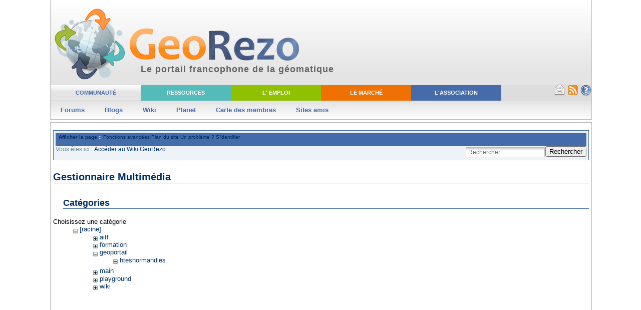

--- FILE ---
content_type: text/html; charset=utf-8
request_url: https://georezo.net/wiki/start?ns=geoportail%2Fhtesnormandies&tab_files=files&do=media&tab_details=view&image=main%3Aformetiers%3A8b_statsjob_tab_globalregionfrance_def.png
body_size: 6284
content:
<!DOCTYPE html>
<html lang="fr" dir="ltr">
<head>
  <meta http-equiv="Content-Type" content="text/html; charset=utf-8" />
  <title>Accéder au Wiki GeoRezo [Wiki]</title>
  <!-- JavaScript -->
  <script>(function(H){H.className=H.className.replace(/\bno-js\b/,'js')})(document.documentElement)</script>
  <script type="text/javascript" src="https://georezo.net/wiki/lib/tpl/georezo/js/jquery/jquery.js"></script>
  <script type="text/javascript" src="https://georezo.net/wiki/lib/tpl/georezo/js/menuBar.js"></script>
  <script type="text/javascript" src="https://georezo.net/wiki/lib/tpl/georezo/js/GeoRezo.js"></script>
  <meta name="generator" content="DokuWiki"/>
<meta name="robots" content="noindex,nofollow"/>
<link rel="search" type="application/opensearchdescription+xml" href="https://georezo.net/wiki/lib/exe/opensearch.php" title="Wiki"/>
<link rel="start" href="https://georezo.net/wiki/"/>
<link rel="contents" href="https://georezo.net/wiki/start?do=index" title="Plan du site"/>
<link rel="manifest" href="https://georezo.net/wiki/lib/exe/manifest.php" crossorigin="use-credentials"/>
<link rel="alternate" type="application/rss+xml" title="Derniers changements" href="https://georezo.net/wiki/feed.php"/>
<link rel="alternate" type="application/rss+xml" title="Catégorie courante" href="https://georezo.net/wiki/feed.php?mode=list&amp;ns="/>
<link rel="alternate" type="text/html" title="HTML brut" href="https://georezo.net/wiki/_export/xhtml/start"/>
<link rel="alternate" type="text/plain" title="Wiki balise" href="https://georezo.net/wiki/_export/raw/start"/>
<link rel="stylesheet" href="https://georezo.net/wiki/lib/exe/css.php?t=georezo&amp;tseed=761a67c9cd437f772312a1d47c0c501d"/>
<script >var NS='';var JSINFO = {"id":"start","namespace":"","ACT":"media","useHeadingNavigation":1,"useHeadingContent":1};(function(H){H.className=H.className.replace(/\bno-js\b/,'js')})(document.documentElement);</script>
<script src="https://georezo.net/wiki/lib/exe/jquery.php?tseed=8faf3dc90234d51a499f4f428a0eae43" defer="defer"></script>
<script src="https://georezo.net/wiki/lib/exe/js.php?t=georezo&amp;tseed=761a67c9cd437f772312a1d47c0c501d" defer="defer"></script>
<script >		document._botmon = {t0: Date.now(), session: "577437549987778c59e5867dcae58499", seed: "c53bc5f94929451987efa6c768d8856b", ip: "172.19.0.9"};
		addEventListener('DOMContentLoaded', function(){
			const e=document.createElement('script');
			e.async=true;e.defer=true;
			e.src='https://georezo.net/wiki/lib/plugins/botmon/client.js';
			document.getElementsByTagName('head')[0].appendChild(e);
		});</script>

  <link rel="shortcut icon" href="https://georezo.net/wiki/lib/tpl/georezo/images/favicon.ico" />
  <!-- link RSS et recheche -->
  <link rel="shortcut icon" href="https://georezo.net/wiki/lib/tpl/georezo/favicon.ico">
  <link rel="alternate" type="application/rss+xml" title="GeoRezo : services et geoblogs" href="https://georezo.net/wiki/lib/tpl/georezo/extern.php?fid=800,900" />
  <link rel="alternate" type="application/rss+xml" title="GeoRezo : forums seulement " href="https://georezo.net/wiki/lib/tpl/georezo/extern.php" />
  <link rel="search" type="application/opensearchdescription+xml" title="GeoRezo.net" href="https://georezo.net/wiki/lib/tpl/georezo/georezosearch.xml" />
  <!-- CSS -->
  <link rel="stylesheet" type="text/css" href="https://georezo.net/wiki/lib/tpl/georezo/css/main.css" />
  <link rel="stylesheet" type="text/css" href="https://georezo.net/wiki/lib/tpl/georezo/css/menu-v3.css" />
  <link rel="stylesheet" type="text/css" href="https://georezo.net/wiki/lib/tpl/georezo/css/layout.css" />
  <!--[if IE]>
  <link rel="stylesheet" type="text/css" href="css/iesucks.css" />
  <![endif]-->
<!--   <link rel="stylesheet" type="text/css" href="forum/style/imports/Communaute_cs.css" /> -->

  </head>


     <body> 

        <!--main-wrapperstart -->
        <div id="main-wrapper">

            <!--wrapper start -->
            <div id="wrapper">

                <!--Header start -->
                <div id="header">
                    <div style="position:absolute;"><a href="/" style="border:0px black solid;" ><img src="https://georezo.net/wiki/lib/tpl/georezo/img/banner.png" style="border:0px black solid;"  alt="banniere" /></a></div>

                    <!--Menu start -->
                    <!--Main menu bar -->
                    <div id="mainMenu">
                        <div id="menuBar">
                            <table border="0" cellspacing="0" cellpadding="0" class="level1" width="100%">
                                <tr>
                                    <td class="sections"><div id="menuBarTab_0"  class="tabOn_0" onmouseover="menuBar_on(0)" onmouseout="menuBar_out(0)"><a href="/forum" >Communaut&eacute;</a></div></td>
                                    <td class="sections"><div id="menuBarTab_1"  class="tabOff_1" onmouseover="menuBar_on(1)" onmouseout="menuBar_out(1)"><a href="/annuaire">Ressources</a></div></td>
                                    <td class="sections"><div id="menuBarTab_2"  class="tabOff_2" onmouseover="menuBar_on(2)" onmouseout="menuBar_out(2)"><a href="/forum/viewforum.php?id=10"> L' Emploi</a></div></td>
                                    <td class="sections"><div id="menuBarTab_3"  class="tabOff_3" onmouseover="menuBar_on(3)" onmouseout="menuBar_out(3)"><a href="/geo-entreprise/">Le March&eacute;</a></div></td>
                                    <td class="sections"><div id="menuBarTab_4"  class="tabOff_4" onmouseover="menuBar_on(4)" onmouseout="menuBar_out(4)"><a href="http://georezo.asso.fr/"><span>L'Association</span></a></div></td>


                                    <td class="gr_webservices" >
                                        <a class="gr_hd" href="/contact" title="Pour contacter l'association"><img src="https://georezo.net/wiki/lib/tpl/georezo/img/icon-helpdesk2.png" alt="Contactez" title="Pour contacter l'association"/></a>
                                        <a class="gr_rss" href="/blog/laminute/tout-sur-georezo/flux/" title="Pour tout savoir sur les flux RSS de GeoRezo c'est par ici !"><img src="https://georezo.net/wiki/lib/tpl/georezo/img/icon-rss.png" alt="rss" title="Pour tout savoir sur les flux RSS de GeoRezo c'est par ici !"/></a>
                                        <a class="gr_rss" href="/blog/laminute/tout-sur-georezo/" title="Tout savoir sur le portail GeoRezo.net"><img src="https://georezo.net/wiki/lib/tpl/georezo/img/icon-helpdesk.png" alt="Aide" title="Tout savoir sur le portail GeoRezo.net"/></a>
                                    </td>
                                </tr>
                            </table>

                            <!--Community section-->     
                            <div id="menuBarContent_0" class="menuBarBottom" style="display: block; z-index: 100;">
                                <div class="level2">
                                    <table border="0" cellspacing="0" cellpadding="0" id="menuTable_0" class="communaute">
                                        <tr>
                                            <td id="level2_0"><a href="/forum" onClick="#">Forums</a></td>
                                            <td id="level2_2"><a href="/blog" onClick="">Blogs</a></td>
                                            <td id="level2_4"><a href="/wiki/main:start" onClick="">Wiki</a></td>
                                            <td id="level2_3"><a href="/planet" onClick="">Planet</a></td>
                                            <td id="level2_1"><a href="/forum/map.php" onClick="">Carte des membres</a></td>
                                            <td id="level2_1"><a href="/wiki/ailleurs" onClick="">Sites amis</a></td>
                                        </tr>
                                    </table>
                                </div>
                            </div>

                            <!--Resources section-->  
                            <div id="menuBarContent_1" class="menuBarBottom" style="display: none; z-index: 100;">
                                <div class="level2">
                                    <table border="0" cellspacing="0" cellpadding="0" id="menuTable_1" class="ressources">
                                        <tr>
                                            <td id="level2_5"><a href="/agenda.php" onClick="">Agenda</a></td>
                                            <td><a href="/biblio.php">Bibliographie</a></td>
                                            <td><a href="</forum/viewtopic.php?id=52119">Fiche AMO CNIG</a></td>
                                            <td><a href="/wiki/main:logiciels:mapinfo:jparis">Paris PCGIS</a></td>
                                            <td><a href="/forum/download.php">T&eacute;l&eacute;chargement</a></td>
                                        </tr>
                                    </table>
                                </div>
                            </div>

                            <!--Jobs section-->  
                            <div id="menuBarContent_2" class="menuBarBottom" style="display: none; z-index: 100;">
                                <div class="level2">
                                    <table border="0" cellspacing="0" cellpadding="0" id="menuTable_2" class="emploi">
                                        <tr>
                                            <td><a href="/forum/viewforum.php?id=10">Offres d'emploi</a></td>
                                            <!--         <td><a href="/">Offres de stages</a></td> -->
                                            <td><a href="/cv.php">Banque de CV</a></td>
                                            <td><a href="/forum/map.php?sel=cv_user">Carte des CV</a></td>
                                            <td><a href="/wiki/formation:start">Formations</a></td>
                                            <td><a href="/wiki/main:formetiers:dem_metiers">D&eacute;marche M&eacute;tiers</a></td>
                                        </tr>
                                    </table>
                                </div>
                            </div>

                            <!--Market section-->  
                            <div id="menuBarContent_3" class="menuBarBottom" style="display: none; z-index: 100;" >
                                <div class="level2">
                                    <table border="0" cellspacing="0" cellpadding="0" id="menuTable_3" class="marche">
                                        <tr>
                                            <td><a href="/geo-entreprise/">Geo-Entreprises</a></td>
                                            <td><a href="/forum/viewforum.php?id=14">Geo-Communiqu&eacute;</a></td>
                                            <td><a href="/forum/viewforum.php?id=13">Appels d'offres</a></td>
                                        </tr>
                                    </table>
                                </div>
                            </div>

                            <!--Association section-->  
                            <div id="menuBarContent_4" class="menuBarBottom" style="display: none; z-index: 100;">
                                <div class="level2">
                                    <table border="0" cellspacing="0" cellpadding="0" id="menuTable_4" class="association">
                                        <tr>
                                            <td><a href="http://georezo.asso.fr/" rel="nofollow">L'association</a></td>
                                            <td><a href="/kisomnou.php" rel="nofollow">Qui sommes-nous ?</a></td>
                                            <td><a href="http://georezo.asso.fr/nous-aider/" rel="nofollow">Nous aider</a></td>
                                            <td><a href="http://georezo.asso.fr/membres-bienfaiteurs/" rel="nofollow">Membres bienfaiteurs</a></td>
                                            <td><a href="http://georezo.asso.fr/partenaires/" rel="nofollow">Partenaires</a></td>
                                            <td><a href="http://georezo.asso.fr/historique/" rel="nofollow">Historique</a></td>
                                            <td><a href="http://georezo.asso.fr/statuts-de-georezo-le-portail-geomatique/" rel="nofollow">Statuts</a></td>
                                        </tr>
                                    </table>
                                </div>
                            </div>

                            <div id="level3_vide" class="level3" style="display: none;" onmouseout="document.getElementById('level2_0').className='';" onmouseover="document.getElementById('level3_tempo').className='rollover';" onload="masquerMenu('level3_vide')">
                            </div>
                        </div>
                        <div class="clear"></div>
                    </div>
                    <!--Menu end-->  

                    <h1>Le portail francophone de la g&eacute;omatique</h1>

                    <!--Connexion form start--> 
                                        <!--Connexion form end-->  

                </div>
                <!--Header end -->

                <!--Container start -->
                <div id="content">
                    <div class="contentpadding">
                        <a name="haut"></a>
<div class="dokuwiki">
    <div class="page">
    <div class="stylehead">

      <div id="title_page" class="box" style="width:99%;text-align:left;font-size:80%;">
        <div class="inbox" id="brdmenu">
          <span><strong><a href="https://georezo.net/wiki/start?do="  class="action show" accesskey="v" rel="nofollow" title="Afficher la page [V]">Afficher la page</a></strong></span>
        <span></span>:: 
        <span id="avancee"><a id="linkMore" href="#">Fonctions avancées</a></span>
        <span><a href="https://georezo.net/wiki/start?do=index"  class="action index" accesskey="x" rel="nofollow" title="Plan du site [X]">Plan du site</a></span>
        <span></span>
        <span></span>
        <span><a href="https://georezo.net/wiki/lib/tpl/georezo/support/?cat=18">Un problème ?</a></span>
        <span><a href="https://georezo.net/wiki/start?do=login&amp;sectok="  class="action login" rel="nofollow" title="S&#039;identifier">S'identifier</a></span>
  </div>
  <div id="rowMore"  style="display: none;">
      <ul>
        <li><a href="https://georezo.net/wiki/start?do=recent"  class="action recent" accesskey="r" rel="nofollow" title="Derniers changements [R]">Derniers changements</a></li><li><a href="https://georezo.net/wiki/start?do=revisions"  class="action revs" accesskey="o" rel="nofollow" title="Anciennes révisions [O]">Anciennes révisions</a></li>
      </ul>
      <br />
      <span class="bchead">Piste :</span>  </div>
    <ul>
    <li style="font-size: 120%;" class=""><!--      <div class="breadcrumbs"> -->
       <span class="bchead">Vous êtes ici : </span><span class="home"><bdi><a href="https://georezo.net/wiki/start" class="wikilink1" title="start" data-wiki-id="start">Accéder au Wiki GeoRezo</a></bdi></span><div width="200px;" style="float:right;"><form action="https://georezo.net/wiki/start" method="get" role="search" class="search doku_form" id="dw__search" accept-charset="utf-8"><input type="hidden" name="do" value="search" /><input type="hidden" name="id" value="start" /><div class="no"><input name="q" type="text" class="edit" title="[F]" accesskey="f" placeholder="Rechercher" autocomplete="on" id="qsearch__in" value="" /><button value="1" type="submit" title="Rechercher">Rechercher</button><div id="qsearch__out" class="ajax_qsearch JSpopup"></div></div></form></div>
<!--      </div> -->
     </li>
  </ul>
</div>


<!--     <div class="bar" id="bar__top"> -->
<!--      <div class="bar-left" id="bar__topleft">
        <form class="button btn_show" method="get" action="https://georezo.net/wiki/start"><div class="no"><input type="hidden" name="do" value="" /><button type="submit" accesskey="v" title="Afficher la page [V]">Afficher la page</button></div></form>        <form class="button btn_revs" method="get" action="https://georezo.net/wiki/start"><div class="no"><input type="hidden" name="do" value="revisions" /><button type="submit" accesskey="o" title="Anciennes révisions [O]">Anciennes révisions</button></div></form>      </div>-->

<!--      <div class="bar-right" id="bar__topright">
        <form class="button btn_recent" method="get" action="https://georezo.net/wiki/start"><div class="no"><input type="hidden" name="do" value="recent" /><button type="submit" accesskey="r" title="Derniers changements [R]">Derniers changements</button></div></form>        <form action="https://georezo.net/wiki/start" method="get" role="search" class="search doku_form" id="dw__search" accept-charset="utf-8"><input type="hidden" name="do" value="search" /><input type="hidden" name="id" value="start" /><div class="no"><input name="q" type="text" class="edit" title="[F]" accesskey="f" placeholder="Rechercher" autocomplete="on" id="qsearch__in" value="" /><button value="1" type="submit" title="Rechercher">Rechercher</button><div id="qsearch__out" class="ajax_qsearch JSpopup"></div></div></form>&nbsp;
      </div>-->

<!--       <div class="clearer"></div> -->
    </div>

<!--     //     <div class="breadcrumbs">
       <span class="bchead">Piste :</span>       <span class="bchead">Vous êtes ici : </span><span class="home"><bdi><a href="https://georezo.net/wiki/start" class="wikilink1" title="start" data-wiki-id="start">Accéder au Wiki GeoRezo</a></bdi></span>//     </div>
//     -->

<!--     //     <div class="breadcrumbs">
//       //     </div>
//     -->

<!--   </div> -->
  

    <!-- wikipage start -->
    <div id="mediamanager__page">
<h1>Gestionnaire Multimédia</h1>
<div class="panel namespaces">
<h2>Catégories</h2>
<div class="panelHeader">Choisissez une catégorie</div>
<div class="panelContent" id="media__tree">

<ul class="idx">
<li class="media level0 open"><img src="https://georezo.net/wiki/lib/images/minus.gif" alt="−" /><div class="li"><a href="https://georezo.net/wiki/start?ns=&amp;tab_files=files&amp;do=media&amp;tab_details=view&amp;image=main%3Aformetiers%3A8b_statsjob_tab_globalregionfrance_def.png" class="idx_dir">[racine]</a></div>
<ul class="idx">
<li class="media level1 closed"><img src="https://georezo.net/wiki/lib/images/plus.gif" alt="+" /><div class="li"><a href="https://georezo.net/wiki/start?ns=aitf&amp;tab_files=files&amp;do=media&amp;tab_details=view&amp;image=main%3Aformetiers%3A8b_statsjob_tab_globalregionfrance_def.png" class="idx_dir">aitf</a></div></li>
<li class="media level1 closed"><img src="https://georezo.net/wiki/lib/images/plus.gif" alt="+" /><div class="li"><a href="https://georezo.net/wiki/start?ns=formation&amp;tab_files=files&amp;do=media&amp;tab_details=view&amp;image=main%3Aformetiers%3A8b_statsjob_tab_globalregionfrance_def.png" class="idx_dir">formation</a></div></li>
<li class="media level1 open"><img src="https://georezo.net/wiki/lib/images/minus.gif" alt="−" /><div class="li"><a href="https://georezo.net/wiki/start?ns=geoportail&amp;tab_files=files&amp;do=media&amp;tab_details=view&amp;image=main%3Aformetiers%3A8b_statsjob_tab_globalregionfrance_def.png" class="idx_dir">geoportail</a></div>
<ul class="idx">
<li class="media level2 open"><img src="https://georezo.net/wiki/lib/images/minus.gif" alt="−" /><div class="li"><a href="https://georezo.net/wiki/start?ns=geoportail%2Fhtesnormandies&amp;tab_files=files&amp;do=media&amp;tab_details=view&amp;image=main%3Aformetiers%3A8b_statsjob_tab_globalregionfrance_def.png" class="idx_dir">htesnormandies</a></div></li>
</ul>
</li>
<li class="media level1 closed"><img src="https://georezo.net/wiki/lib/images/plus.gif" alt="+" /><div class="li"><a href="https://georezo.net/wiki/start?ns=main&amp;tab_files=files&amp;do=media&amp;tab_details=view&amp;image=main%3Aformetiers%3A8b_statsjob_tab_globalregionfrance_def.png" class="idx_dir">main</a></div></li>
<li class="media level1 closed"><img src="https://georezo.net/wiki/lib/images/plus.gif" alt="+" /><div class="li"><a href="https://georezo.net/wiki/start?ns=playground&amp;tab_files=files&amp;do=media&amp;tab_details=view&amp;image=main%3Aformetiers%3A8b_statsjob_tab_globalregionfrance_def.png" class="idx_dir">playground</a></div></li>
<li class="media level1 closed"><img src="https://georezo.net/wiki/lib/images/plus.gif" alt="+" /><div class="li"><a href="https://georezo.net/wiki/start?ns=wiki&amp;tab_files=files&amp;do=media&amp;tab_details=view&amp;image=main%3Aformetiers%3A8b_statsjob_tab_globalregionfrance_def.png" class="idx_dir">wiki</a></div></li>
</ul></li>
</ul>
</div>
</div>
<div class="panel filelist">
<h2 class="a11y">Sélection de fichiers</h2>
<ul class="tabs">
<li><strong>Sélection de fichiers</strong></li>
<li><a href="https://georezo.net/wiki/start?tab_files=upload&amp;do=media&amp;tab_details=view&amp;image=main%3Aformetiers%3A8b_statsjob_tab_globalregionfrance_def.png&amp;ns=geoportail%2Fhtesnormandies">Envoyer</a></li>
<li><a href="https://georezo.net/wiki/start?tab_files=search&amp;do=media&amp;tab_details=view&amp;image=main%3Aformetiers%3A8b_statsjob_tab_globalregionfrance_def.png&amp;ns=geoportail%2Fhtesnormandies">Rechercher</a></li>
</ul>
<div class="panelHeader">
<h3>Fichiers dans <strong>geoportail:htesnormandies</strong></h3>
<form method="get" action="https://georezo.net/wiki/start" class="options doku_form" accept-charset="utf-8"><input type="hidden" name="sectok" value="" /><input type="hidden" name="do" value="media" /><input type="hidden" name="tab_files" value="files" /><input type="hidden" name="tab_details" value="view" /><input type="hidden" name="image" value="main:formetiers:8b_statsjob_tab_globalregionfrance_def.png" /><input type="hidden" name="ns" value="geoportail/htesnormandies" /><div class="no"><ul>
<li class="listType"><label for="listType__thumbs" class="thumbs">
<input name="list_dwmedia" type="radio" value="thumbs" id="listType__thumbs" class="thumbs" checked="checked" />
<span>Miniatures</span>
</label><label for="listType__rows" class="rows">
<input name="list_dwmedia" type="radio" value="rows" id="listType__rows" class="rows" />
<span>Lignes</span>
</label></li>
<li class="sortBy"><label for="sortBy__name" class="name">
<input name="sort_dwmedia" type="radio" value="name" id="sortBy__name" class="name" checked="checked" />
<span>Nom</span>
</label><label for="sortBy__date" class="date">
<input name="sort_dwmedia" type="radio" value="date" id="sortBy__date" class="date" />
<span>Date</span>
</label></li>
<li><button value="1" type="submit">Appliquer</button></li>
</ul>
</div></form></div>
<div class="panelContent">
<div class="nothing">Désolé, vous n'avez pas l'autorisation de voir les fichiers.</div>
</div>
</div>
<div class="panel file">
<h2 class="a11y">Fichier</h2>
<ul class="tabs">
<li><strong>Voir</strong></li>
<li><a href="https://georezo.net/wiki/start?tab_details=history&amp;do=media&amp;tab_files=files&amp;image=main%3Aformetiers%3A8b_statsjob_tab_globalregionfrance_def.png&amp;ns=geoportail%2Fhtesnormandies">Historique</a></li>
</ul>
<div class="panelHeader"><h3><strong><a href="https://georezo.net/wiki/_media/main/formetiers/8b_statsjob_tab_globalregionfrance_def.png" class="select mediafile mf_png" title="Afficher le fichier original">main:formetiers:8b_statsjob_tab_globalregionfrance_def.png</a></strong></h3></div>
<div class="panelContent">
<div class="image"><a href="https://georezo.net/wiki/_media/main/formetiers/8b_statsjob_tab_globalregionfrance_def.png?t=1767473424&amp;w=499&amp;h=194&amp;tok=cbc292" target="_blank" title="Afficher le fichier original"><img src="https://georezo.net/wiki/_media/main/formetiers/8b_statsjob_tab_globalregionfrance_def.png?t=1767473424&amp;w=499&amp;h=194&amp;tok=cbc292" alt="" style="max-width: 499px;" /></a></div><ul class="actions"></ul><dl>
<dt>Date :</dt><dd>2026/01/03 20:50</dd>
<dt>Nom de fichier :</dt><dd>8b_statsjob_tab_globalregionfrance_def.png</dd>
<dt>Format :</dt><dd>PNG</dd>
<dt>Taille :</dt><dd>204KB</dd>
<dt>Largeur :</dt><dd>1347</dd>
<dt>Hauteur :</dt><dd>524</dd>
</dl>
<dl>
<dt>Utilisé sur:</dt><dd><a href="https://georezo.net/wiki/main/formetiers/tableau_region" class="wikilink1" title="main:formetiers:tableau_region" data-wiki-id="main:formetiers:tableau_region">tableau_region</a></dd></dl>
</div>
</div>
</div>
<br />
<b>Warning</b>:  Undefined array key "HTTP_ACCEPT_LANGUAGE" in <b>/var/www/wiki/lib/plugins/botmon/action.php</b> on line <b>154</b><br />
    <!-- wikipage stop -->
  </div>

  <div class="clearer">&nbsp;</div>

  
  <div class="stylefoot">

    <div class="meta">
      <div class="user">
              </div>
      <div class="doc">
        <bdi>start.txt</bdi> · Dernière modification : <time datetime="2026-01-03T20:48:29+0000">2026/01/03 20:48</time> de <bdi>127.0.0.1</bdi>      </div>
    </div>

   
    <div class="bar" id="bar__bottom">
      <div class="bar-left" id="bar__bottomleft">
        <strong><a href="https://georezo.net/wiki/start?do="  class="action show" accesskey="v" rel="nofollow" title="Afficher la page [V]">Afficher la page</a></strong>
              </div>
      <div class="bar-right" id="bar__bottomright">
                                                <a href="#dokuwiki__top"  class="action top" accesskey="t" rel="nofollow" title="Haut de page [T]">Haut de page</a>&nbsp;
      </div>
      <div class="clearer"></div>
    </div>

  </div>
</div>

<div class="footerinc">
  <a  href="https://georezo.net/wiki/lib/tpl/georezo/feed.php" title="Recent changes RSS feed"><img src="https://georezo.net/wiki/lib/tpl/georezo/images/button-rss.png" width="80" height="15" alt="Recent changes RSS feed" /></a>

  <a  href="http://creativecommons.org/licenses/by-nc-sa/2.0/" rel="license" title="Creative Commons License"><img src="https://georezo.net/wiki/lib/tpl/georezo/images/button-cc.png" width="80" height="15" alt="Creative Commons License" /></a>

  <a  href="http://validator.w3.org/check/referer" title="Valid XHTML 1.0"><img src="https://georezo.net/wiki/lib/tpl/georezo/images/button-xhtml.png" width="80" height="15" alt="Valid XHTML 1.0" /></a>

  <a  href="http://jigsaw.w3.org/css-validator/check/referer?profile=css3" title="Valid CSS"><img src="https://georezo.net/wiki/lib/tpl/georezo/images/button-css.png" width="80" height="15" alt="Valid CSS" /></a>

  <a  href="http://wiki.splitbrain.org/wiki:dokuwiki" title="Driven by DokuWiki"><img src="https://georezo.net/wiki/lib/tpl/georezo/images/button-dw.png" width="80" height="15" alt="Driven by DokuWiki" /></a>
</div>
<div id="clear" style="float:none;clear:both;"></div>
</div><!-- padding -->
</div>
<!-- container end  -->
</div>
<!-- wrapper end -->
</div>
<!-- main-wrapper end -->

<div id="main-footer">
<table>
	<thead>
		<tr>
			<th>Communaut&eacute;</th>
			<th>Ressources</th>
			<th>L'emploi</th>
			<th>Le march&eacute;</th>
			<th>L'association</th>
			<th>Fils RSS</th>
			<td></td>
		</tr>
	</thead>
	<tbody>
		<tr>
			<td class="communaute">
				<a href="https://georezo.net/wiki/lib/tpl/georezo/forum">Forum</a><br/>
				<a href="https://georezo.net/wiki/lib/tpl/georezo/blog">Blogs</a><br/>
				<a href="https://georezo.net/wiki/lib/tpl/georezo/wiki">Wiki</a><br/>
				<a href="https://georezo.net/wiki/lib/tpl/georezo/planet">Planet</a><br/>
				<a href="https://georezo.net/wiki/lib/tpl/georezo/forum/map.php">Carte des membres</a><br/>
				<a href="https://georezo.net/wiki/lib/tpl/georezo/wiki/ailleurs">Sites amis</a><br/>
			</td>
			<td class="ressources">
				<a href="https://georezo.net/wiki/lib/tpl/georezo/agenda.php">Agenda</a><br/>
				<a href="https://georezo.net/wiki/lib/tpl/georezo/biblio.php">Biblio</a><br/>
				<a href="https://georezo.net/wiki/lib/tpl/georezo/forum/viewtopic.php?id=52119">Fiches AMO-CNIG</a><br/>
				<a href="https://georezo.net/wiki/lib/tpl/georezo/wiki/main:logiciels:mapinfo:jparis">Paris PCGIS</a><br/>
				<a href="https://georezo.net/wiki/lib/tpl/georezo/forum/download.php">T&eacute;l&eacute;chargements</a><br/>
			</td>
			<td class="emploi">
				<a href="https://georezo.net/wiki/lib/tpl/georezo/forum/viewforum.php?id=10">Offres d'emploi</a><br/>
				<a href="https://georezo.net/wiki/lib/tpl/georezo/cv.php">Banque de CV</a><br/>
				<a href="https://georezo.net/wiki/lib/tpl/georezo/forum/map.php?sel=cv_user">Carte des CV</a><br/>
				<a href="https://georezo.net/wiki/lib/tpl/georezo/wiki/formation:start">Formations</a><br/>
				<a href="https://georezo.net/wiki/lib/tpl/georezo/wiki/main:formetiers:dem_metiers">D&eacute;marche M&eacute;tiers</a><br/>
			</td>
			<td class="marche">
				<a href="https://georezo.net/wiki/lib/tpl/georezo/geo-entreprise/">Geo-Entreprises</a><br/>
				<a href="https://georezo.net/wiki/lib/tpl/georezo/forum/viewforum.php?id=14">Geo-Communiqu&eacute;</a><br/>
				<a href="https://georezo.net/wiki/lib/tpl/georezo/forum/viewforum.php?id=13">Appels d'offres</a><br/>
			</td>
			<td class="communaute">
				<a href="http://georezo.asso.fr/">L'association</a><br/>
				<a href="https://georezo.net/wiki/lib/tpl/georezo/kisomnou.php">Qui sommes-nous ?</a><br/>
				<a href="http://georezo.asso.fr/nous-aider/">Nous aider</a><br/>
				<a href="http://georezo.asso.fr/membres-bienfaiteurs/">Bienfaiteurs</a><br/>
				<a href="http://georezo.asso.fr/partenaires/">Partenaires</a><br/>
				<a href="http://georezo.asso.fr/historique/">Historique</a><br/>
				<a href="http://georezo.asso.fr/statuts-de-georezo-le-portail-geomatique/">Statuts</a><br/>
			</td>
			<td class="site">
				<a href="https://georezo.net/wiki/lib/tpl/georezo/extern.php">Tout le site<a/><br/>
				<a href="https://georezo.net/wiki/lib/tpl/georezo/extern.php?fid=10">Job</a><br/>
				<a href="https://georezo.net/wiki/lib/tpl/georezo/extern.php?fid=1">G&eacute;omatique</a><br/>
				<a href="https://georezo.net/wiki/lib/tpl/georezo/extern.php?fid=900">Services</a><br/>
				<a href="https://georezo.net/wiki/lib/tpl/georezo/extern.php?fid=800">GeoBlogs</a><br/>
				<a href="https://georezo.net/wiki/lib/tpl/georezo/blog/laminute/tout-sur-georezo/flux/">...</a><br/>
			</td>
			<td class="logo">
				<img alt="Logo GeoRezo" title="GeoRezo" style="border: 0px solid black;" src="https://georezo.net/wiki/lib/tpl/georezo/img/logo_medium_georezo.gif"><br/>
				<a class="" href="https://georezo.net/wiki/lib/tpl/georezo/blog/laminute/nous-aider/" title="Donation/sponsor">Faire un don</a><br/>
				<a href="https://georezo.net/wiki/lib/tpl/georezo/blog/laminute/tout-sur-georezo/mentions-legales/" title="Mentions l&eacute;gales">Mentions l&eacute;gales</a>
				<div style="margin-top: 5px">
					<a class="gr_hd" href="https://georezo.net/wiki/lib/tpl/georezo/contact" title="Pour contacter l'association"><img src="https://georezo.net/wiki/lib/tpl/georezo/img/icon-helpdesk2.png" alt="Contactez" title="Pour contacter l'association"></a>
					<a class="gr_rss" href="https://georezo.net/wiki/lib/tpl/georezo/blog/laminute/tout-sur-georezo/flux/" title="Pour tout savoir sur les flux RSS de GeoRezo c'est par ici !"><img src="https://georezo.net/wiki/lib/tpl/georezo/img/icon-rss.png" alt="rss" title="Pour tout savoir sur les flux RSS de GeoRezo c'est par ici !"></a>
					<a class="gr_rss" href="https://georezo.net/wiki/lib/tpl/georezo/blog/laminute/tout-sur-georezo/" title="Tout savoir sur le portail GeoRezo.net"><img src="https://georezo.net/wiki/lib/tpl/georezo/img/icon-helpdesk.png" alt="Aide" title="Tout savoir sur le portail GeoRezo.net"></a>
				</div>
			</td>
		</tr>
	</tbody>
</table>
</div>
	<!-- google analytics -->
<!--<script type="text/javascript">
	var gaJsHost = (("https:" == document.location.protocol) ? "https://ssl." : "http://www.");
	document.write(unescape("%3Cscript src='" + gaJsHost + "google-analytics.com/ga.js' type='text/javascript'%3E%3C/script%3E"));
</script>
<script type="text/javascript">
	try{
		var pageTracker = _gat._getTracker("UA-380562-1");
		pageTracker._trackPageview();
	} catch(err) {}
</script>-->
</div>
</body>
</html>
<img src="https://georezo.net/wiki/lib/exe/taskrunner.php?id=start&amp;1769009915" width="2" height="1" alt="" />


--- FILE ---
content_type: text/css; charset=utf-8
request_url: https://georezo.net/wiki/lib/exe/css.php?t=georezo&tseed=761a67c9cd437f772312a1d47c0c501d
body_size: 23087
content:
@media screen{a.interwiki{background:transparent url(https://georezo.net/wiki/lib/images/interwiki.svg) 0 0 no-repeat;background-size:1.2em;padding:0 0 0 1.4em;}a.iw_wp{background-image:url(https://georezo.net/wiki/lib/images/interwiki/wp.svg);}a.iw_wpfr{background-image:url(https://georezo.net/wiki/lib/images/interwiki/wpfr.svg);}a.iw_wpde{background-image:url(https://georezo.net/wiki/lib/images/interwiki/wpde.svg);}a.iw_wpes{background-image:url(https://georezo.net/wiki/lib/images/interwiki/wpes.svg);}a.iw_wppl{background-image:url(https://georezo.net/wiki/lib/images/interwiki/wppl.svg);}a.iw_wpjp{background-image:url(https://georezo.net/wiki/lib/images/interwiki/wpjp.svg);}a.iw_wpmeta{background-image:url(https://georezo.net/wiki/lib/images/interwiki/wpmeta.svg);}a.iw_doku{background-image:url(https://georezo.net/wiki/lib/images/interwiki/doku.svg);}a.iw_amazon{background-image:url(https://georezo.net/wiki/lib/images/interwiki/amazon.svg);}a.iw_amazon_de{background-image:url(https://georezo.net/wiki/lib/images/interwiki/amazon.de.svg);}a.iw_amazon_uk{background-image:url(https://georezo.net/wiki/lib/images/interwiki/amazon.uk.svg);}a.iw_paypal{background-image:url(https://georezo.net/wiki/lib/images/interwiki/paypal.svg);}a.iw_phpfn{background-image:url(https://georezo.net/wiki/lib/images/interwiki/phpfn.svg);}a.iw_skype{background-image:url(https://georezo.net/wiki/lib/images/interwiki/skype.svg);}a.iw_google{background-image:url(https://georezo.net/wiki/lib/images/interwiki/google.svg);}a.iw_user{background-image:url(https://georezo.net/wiki/lib/images/interwiki/user.svg);}a.iw_callto{background-image:url(https://georezo.net/wiki/lib/images/interwiki/callto.svg);}a.iw_tel{background-image:url(https://georezo.net/wiki/lib/images/interwiki/tel.svg);}.mediafile{background:transparent url(https://georezo.net/wiki/lib/images/fileicons/svg/file.svg) 0 1px no-repeat;background-size:1.2em;padding-left:1.5em;}.mf_js{background-image:url(https://georezo.net/wiki/lib/images/fileicons/svg/js.svg);}.mf_rtf{background-image:url(https://georezo.net/wiki/lib/images/fileicons/svg/rtf.svg);}.mf_ods{background-image:url(https://georezo.net/wiki/lib/images/fileicons/svg/ods.svg);}.mf_odt{background-image:url(https://georezo.net/wiki/lib/images/fileicons/svg/odt.svg);}.mf_asm{background-image:url(https://georezo.net/wiki/lib/images/fileicons/svg/asm.svg);}.mf_sql{background-image:url(https://georezo.net/wiki/lib/images/fileicons/svg/sql.svg);}.mf_svg{background-image:url(https://georezo.net/wiki/lib/images/fileicons/svg/svg.svg);}.mf_ogv{background-image:url(https://georezo.net/wiki/lib/images/fileicons/svg/ogv.svg);}.mf_cs{background-image:url(https://georezo.net/wiki/lib/images/fileicons/svg/cs.svg);}.mf_txt{background-image:url(https://georezo.net/wiki/lib/images/fileicons/svg/txt.svg);}.mf_gz{background-image:url(https://georezo.net/wiki/lib/images/fileicons/svg/gz.svg);}.mf_bz2{background-image:url(https://georezo.net/wiki/lib/images/fileicons/svg/bz2.svg);}.mf_php{background-image:url(https://georezo.net/wiki/lib/images/fileicons/svg/php.svg);}.mf_rpm{background-image:url(https://georezo.net/wiki/lib/images/fileicons/svg/rpm.svg);}.mf_tgz{background-image:url(https://georezo.net/wiki/lib/images/fileicons/svg/tgz.svg);}.mf_py{background-image:url(https://georezo.net/wiki/lib/images/fileicons/svg/py.svg);}.mf_pptx{background-image:url(https://georezo.net/wiki/lib/images/fileicons/svg/pptx.svg);}.mf_xlsx{background-image:url(https://georezo.net/wiki/lib/images/fileicons/svg/xlsx.svg);}.mf_rar{background-image:url(https://georezo.net/wiki/lib/images/fileicons/svg/rar.svg);}.mf_file{background-image:url(https://georezo.net/wiki/lib/images/fileicons/svg/file.svg);}.mf_tar{background-image:url(https://georezo.net/wiki/lib/images/fileicons/svg/tar.svg);}.mf_ppt{background-image:url(https://georezo.net/wiki/lib/images/fileicons/svg/ppt.svg);}.mf_pdf{background-image:url(https://georezo.net/wiki/lib/images/fileicons/svg/pdf.svg);}.mf_html{background-image:url(https://georezo.net/wiki/lib/images/fileicons/svg/html.svg);}.mf_ico{background-image:url(https://georezo.net/wiki/lib/images/fileicons/svg/ico.svg);}.mf_gif{background-image:url(https://georezo.net/wiki/lib/images/fileicons/svg/gif.svg);}.mf_zip{background-image:url(https://georezo.net/wiki/lib/images/fileicons/svg/zip.svg);}.mf_java{background-image:url(https://georezo.net/wiki/lib/images/fileicons/svg/java.svg);}.mf_webm{background-image:url(https://georezo.net/wiki/lib/images/fileicons/svg/webm.svg);}.mf_wav{background-image:url(https://georezo.net/wiki/lib/images/fileicons/svg/wav.svg);}.mf_jpeg{background-image:url(https://georezo.net/wiki/lib/images/fileicons/svg/jpeg.svg);}.mf_mp3{background-image:url(https://georezo.net/wiki/lib/images/fileicons/svg/mp3.svg);}.mf_htm{background-image:url(https://georezo.net/wiki/lib/images/fileicons/svg/htm.svg);}.mf_c{background-image:url(https://georezo.net/wiki/lib/images/fileicons/svg/c.svg);}.mf_docx{background-image:url(https://georezo.net/wiki/lib/images/fileicons/svg/docx.svg);}.mf_xls{background-image:url(https://georezo.net/wiki/lib/images/fileicons/svg/xls.svg);}.mf_deb{background-image:url(https://georezo.net/wiki/lib/images/fileicons/svg/deb.svg);}.mf_jpg{background-image:url(https://georezo.net/wiki/lib/images/fileicons/svg/jpg.svg);}.mf_pl{background-image:url(https://georezo.net/wiki/lib/images/fileicons/svg/pl.svg);}.mf_mp4{background-image:url(https://georezo.net/wiki/lib/images/fileicons/svg/mp4.svg);}.mf_7z{background-image:url(https://georezo.net/wiki/lib/images/fileicons/svg/7z.svg);}.mf_csh{background-image:url(https://georezo.net/wiki/lib/images/fileicons/svg/csh.svg);}.mf_sh{background-image:url(https://georezo.net/wiki/lib/images/fileicons/svg/sh.svg);}.mf_doc{background-image:url(https://georezo.net/wiki/lib/images/fileicons/svg/doc.svg);}.mf_swf{background-image:url(https://georezo.net/wiki/lib/images/fileicons/svg/swf.svg);}.mf_ps{background-image:url(https://georezo.net/wiki/lib/images/fileicons/svg/ps.svg);}.mf_rb{background-image:url(https://georezo.net/wiki/lib/images/fileicons/svg/rb.svg);}.mf_json{background-image:url(https://georezo.net/wiki/lib/images/fileicons/svg/json.svg);}.mf_lua{background-image:url(https://georezo.net/wiki/lib/images/fileicons/svg/lua.svg);}.mf_bash{background-image:url(https://georezo.net/wiki/lib/images/fileicons/svg/bash.svg);}.mf_xml{background-image:url(https://georezo.net/wiki/lib/images/fileicons/svg/xml.svg);}.mf_cpp{background-image:url(https://georezo.net/wiki/lib/images/fileicons/svg/cpp.svg);}.mf_css{background-image:url(https://georezo.net/wiki/lib/images/fileicons/svg/css.svg);}.mf_h{background-image:url(https://georezo.net/wiki/lib/images/fileicons/svg/h.svg);}.mf_ogg{background-image:url(https://georezo.net/wiki/lib/images/fileicons/svg/ogg.svg);}.mf_png{background-image:url(https://georezo.net/wiki/lib/images/fileicons/svg/png.svg);}.mf_csv{background-image:url(https://georezo.net/wiki/lib/images/fileicons/svg/csv.svg);}.mf_conf{background-image:url(https://georezo.net/wiki/lib/images/fileicons/svg/conf.svg);}}@media screen{@CHARSET "ISO-8859-1";div.error,div.info,div.success,div.notify{color:#000;background-repeat:no-repeat;background-position:8px 50%;border:1px solid;font-size:90%;margin:0 0 .5em;padding:.4em;padding-left:32px;overflow:hidden;border-radius:5px;}[dir=rtl] div.error,[dir=rtl] div.info,[dir=rtl] div.success,[dir=rtl] div.notify{background-position:99% 50%;padding-left:.4em;padding-right:32px;}div.error{background-color:#fcc;background-image:url(https://georezo.net/wiki/lib/styles/../images/error.png);border-color:#ebb;}div.info{background-color:#ccf;background-image:url(https://georezo.net/wiki/lib/styles/../images/info.png);border-color:#bbe;}div.success{background-color:#cfc;background-image:url(https://georezo.net/wiki/lib/styles/../images/success.png);border-color:#beb;}div.notify{background-color:#ffc;background-image:url(https://georezo.net/wiki/lib/styles/../images/notify.png);border-color:#eeb;}.JSpopup,#link__wiz{position:absolute;background-color:#fff;color:#000;z-index:20;overflow:hidden;}#link__wiz .ui-dialog-content{padding-left:0;padding-right:0;}#media__popup_content button.button{border-width:1px;border-style:outset;}#media__popup_content button.selected{border-style:inset;}.a11y{position:absolute !important;left:-99999em !important;top:auto !important;width:1px !important;height:1px !important;overflow:hidden !important;}[dir=rtl] .a11y{left:auto !important;right:-99999em !important;}.code .co0{color:#666;font-style:italic;}.code .co4{color:#c00;font-style:italic;}.code .es5{color:#069;font-weight:bold;}.code .es6{color:#093;font-weight:bold;}.code .kw2{color:#000;font-weight:bold;}.code .kw5{color:#008000;}.code .kw6{color:#f08;font-weight:bold;}.code .me0{color:#004000;}.code .nu0{color:#c6c;}.code .re0{color:#00f;}.code .re3{color:#f33;font-weight:bold;}.code .re4{color:#099;}.code .re5{color:#603;}.code .re7{color:#911;}.code .re8{color:#00b000;}.code .sc-2{color:#404040;}.code .sy3{color:#000040;}.code .br0,.code .sy0{color:#6c6;}.code .co1,.code .coMULTI,.code .sc-1{color:#808080;font-style:italic;}.code .co2,.code .sy1{color:#393;}.code .co3,.code .sy4{color:#008080;}.code .es0,.code .es1,.code .esHARD{color:#009;font-weight:bold;}.code .es2,.code .es3,.code .es4{color:#609;font-weight:bold;}.code .kw1,.code .kw8{color:#b1b100;}.code .kw10,.code .kw11,.code .kw12,.code .kw9{color:#039;font-weight:bold;}.code .kw13,.code .kw14,.code .kw15,.code .kw16,.code .me1,.code .me2{color:#060;}.code .kw3,.code .kw7,.code .sy2{color:#006;}.code .kw4,.code .re2{color:#933;}.code .re1,.code .st0,.code .st_h{color:#f00;}.code li,.code .li1{font-weight:normal;vertical-align:top;}.code .ln-xtra{background-color:#ffc;}.ui-helper-hidden{display:none;}.ui-helper-hidden-accessible{border:0;clip:rect(0 0 0 0);height:1px;margin:-1px;overflow:hidden;padding:0;position:absolute;width:1px;}.ui-helper-reset{margin:0;padding:0;border:0;outline:0;line-height:1.3;text-decoration:none;font-size:100%;list-style:none;}.ui-helper-clearfix:before,.ui-helper-clearfix:after{content:"";display:table;border-collapse:collapse;}.ui-helper-clearfix:after{clear:both;}.ui-helper-zfix{width:100%;height:100%;top:0;left:0;position:absolute;opacity:0;}.ui-front{z-index:100;}.ui-state-disabled{cursor:default !important;pointer-events:none;}.ui-icon{display:inline-block;vertical-align:middle;margin-top:-0.25em;position:relative;text-indent:-99999px;overflow:hidden;background-repeat:no-repeat;}.ui-widget-icon-block{left:50%;margin-left:-8px;display:block;}.ui-widget-overlay{position:fixed;top:0;left:0;width:100%;height:100%;}.ui-accordion .ui-accordion-header{display:block;cursor:pointer;position:relative;margin:2px 0 0 0;padding:.5em .5em .5em .7em;font-size:100%;}.ui-accordion .ui-accordion-content{padding:1em 2.2em;border-top:0;overflow:auto;}.ui-autocomplete{position:absolute;top:0;left:0;cursor:default;}.ui-menu{list-style:none;padding:0;margin:0;display:block;outline:0;}.ui-menu .ui-menu{position:absolute;}.ui-menu .ui-menu-item{margin:0;cursor:pointer;}.ui-menu .ui-menu-item-wrapper{position:relative;padding:3px 1em 3px .4em;}.ui-menu .ui-menu-divider{margin:5px 0;height:0;font-size:0;line-height:0;border-width:1px 0 0 0;}.ui-menu .ui-state-focus,.ui-menu .ui-state-active{margin:-1px;}.ui-menu-icons{position:relative;}.ui-menu-icons .ui-menu-item-wrapper{padding-left:2em;}.ui-menu .ui-icon{position:absolute;top:0;bottom:0;left:.2em;margin:auto 0;}.ui-menu .ui-menu-icon{left:auto;right:0;}.ui-button{padding:.4em 1em;display:inline-block;position:relative;line-height:normal;margin-right:.1em;cursor:pointer;vertical-align:middle;text-align:center;-webkit-user-select:none;user-select:none;}.ui-button,.ui-button:link,.ui-button:visited,.ui-button:hover,.ui-button:active{text-decoration:none;}.ui-button-icon-only{width:2em;box-sizing:border-box;text-indent:-9999px;white-space:nowrap;}input.ui-button.ui-button-icon-only{text-indent:0;}.ui-button-icon-only .ui-icon{position:absolute;top:50%;left:50%;margin-top:-8px;margin-left:-8px;}.ui-button.ui-icon-notext .ui-icon{padding:0;width:2.1em;height:2.1em;text-indent:-9999px;white-space:nowrap;}input.ui-button.ui-icon-notext .ui-icon{width:auto;height:auto;text-indent:0;white-space:normal;padding:.4em 1em;}input.ui-button::-moz-focus-inner,button.ui-button::-moz-focus-inner{border:0;padding:0;}.ui-controlgroup{vertical-align:middle;display:inline-block;}.ui-controlgroup > .ui-controlgroup-item{float:left;margin-left:0;margin-right:0;}.ui-controlgroup > .ui-controlgroup-item:focus,.ui-controlgroup > .ui-controlgroup-item.ui-visual-focus{z-index:9999;}.ui-controlgroup-vertical > .ui-controlgroup-item{display:block;float:none;width:100%;margin-top:0;margin-bottom:0;text-align:left;}.ui-controlgroup-vertical .ui-controlgroup-item{box-sizing:border-box;}.ui-controlgroup .ui-controlgroup-label{padding:.4em 1em;}.ui-controlgroup .ui-controlgroup-label span{font-size:80%;}.ui-controlgroup-horizontal .ui-controlgroup-label + .ui-controlgroup-item{border-left:none;}.ui-controlgroup-vertical .ui-controlgroup-label + .ui-controlgroup-item{border-top:none;}.ui-controlgroup-horizontal .ui-controlgroup-label.ui-widget-content{border-right:none;}.ui-controlgroup-vertical .ui-controlgroup-label.ui-widget-content{border-bottom:none;}.ui-controlgroup-vertical .ui-spinner-input{width:calc(97.6%);}.ui-controlgroup-vertical .ui-spinner .ui-spinner-up{border-top-style:solid;}.ui-checkboxradio-label .ui-icon-background{box-shadow:inset 1px 1px 1px #ccc;border-radius:.12em;border:none;}.ui-checkboxradio-radio-label .ui-icon-background{width:16px;height:16px;border-radius:1em;overflow:visible;border:none;}.ui-checkboxradio-radio-label.ui-checkboxradio-checked .ui-icon,.ui-checkboxradio-radio-label.ui-checkboxradio-checked:hover .ui-icon{background-image:none;width:8px;height:8px;border-width:4px;border-style:solid;}.ui-checkboxradio-disabled{pointer-events:none;}.ui-datepicker{width:17em;padding:.2em .2em 0;display:none;}.ui-datepicker .ui-datepicker-header{position:relative;padding:.2em 0;}.ui-datepicker .ui-datepicker-prev,.ui-datepicker .ui-datepicker-next{position:absolute;top:2px;width:1.8em;height:1.8em;}.ui-datepicker .ui-datepicker-prev-hover,.ui-datepicker .ui-datepicker-next-hover{top:1px;}.ui-datepicker .ui-datepicker-prev{left:2px;}.ui-datepicker .ui-datepicker-next{right:2px;}.ui-datepicker .ui-datepicker-prev-hover{left:1px;}.ui-datepicker .ui-datepicker-next-hover{right:1px;}.ui-datepicker .ui-datepicker-prev span,.ui-datepicker .ui-datepicker-next span{display:block;position:absolute;left:50%;margin-left:-8px;top:50%;margin-top:-8px;}.ui-datepicker .ui-datepicker-title{margin:0 2.3em;line-height:1.8em;text-align:center;}.ui-datepicker .ui-datepicker-title select{font-size:1em;margin:1px 0;}.ui-datepicker select.ui-datepicker-month,.ui-datepicker select.ui-datepicker-year{width:45%;}.ui-datepicker table{width:100%;font-size:.9em;border-collapse:collapse;margin:0 0 .4em;}.ui-datepicker th{padding:.7em .3em;text-align:center;font-weight:bold;border:0;}.ui-datepicker td{border:0;padding:1px;}.ui-datepicker td span,.ui-datepicker td a{display:block;padding:.2em;text-align:right;text-decoration:none;}.ui-datepicker .ui-datepicker-buttonpane{background-image:none;margin:.7em 0 0 0;padding:0 .2em;border-left:0;border-right:0;border-bottom:0;}.ui-datepicker .ui-datepicker-buttonpane button{float:right;margin:.5em .2em .4em;cursor:pointer;padding:.2em .6em .3em .6em;width:auto;overflow:visible;}.ui-datepicker .ui-datepicker-buttonpane button.ui-datepicker-current{float:left;}.ui-datepicker.ui-datepicker-multi{width:auto;}.ui-datepicker-multi .ui-datepicker-group{float:left;}.ui-datepicker-multi .ui-datepicker-group table{width:95%;margin:0 auto .4em;}.ui-datepicker-multi-2 .ui-datepicker-group{width:50%;}.ui-datepicker-multi-3 .ui-datepicker-group{width:33.3%;}.ui-datepicker-multi-4 .ui-datepicker-group{width:25%;}.ui-datepicker-multi .ui-datepicker-group-last .ui-datepicker-header,.ui-datepicker-multi .ui-datepicker-group-middle .ui-datepicker-header{border-left-width:0;}.ui-datepicker-multi .ui-datepicker-buttonpane{clear:left;}.ui-datepicker-row-break{clear:both;width:100%;font-size:0;}.ui-datepicker-rtl{direction:rtl;}.ui-datepicker-rtl .ui-datepicker-prev{right:2px;left:auto;}.ui-datepicker-rtl .ui-datepicker-next{left:2px;right:auto;}.ui-datepicker-rtl .ui-datepicker-prev:hover{right:1px;left:auto;}.ui-datepicker-rtl .ui-datepicker-next:hover{left:1px;right:auto;}.ui-datepicker-rtl .ui-datepicker-buttonpane{clear:right;}.ui-datepicker-rtl .ui-datepicker-buttonpane button{float:left;}.ui-datepicker-rtl .ui-datepicker-buttonpane button.ui-datepicker-current,.ui-datepicker-rtl .ui-datepicker-group{float:right;}.ui-datepicker-rtl .ui-datepicker-group-last .ui-datepicker-header,.ui-datepicker-rtl .ui-datepicker-group-middle .ui-datepicker-header{border-right-width:0;border-left-width:1px;}.ui-datepicker .ui-icon{display:block;text-indent:-99999px;overflow:hidden;background-repeat:no-repeat;left:.5em;top:.3em;}.ui-dialog{position:absolute;top:0;left:0;padding:.2em;outline:0;}.ui-dialog .ui-dialog-titlebar{padding:.4em 1em;position:relative;}.ui-dialog .ui-dialog-title{float:left;margin:.1em 0;white-space:nowrap;width:90%;overflow:hidden;text-overflow:ellipsis;}.ui-dialog .ui-dialog-titlebar-close{position:absolute;right:.3em;top:50%;width:20px;margin:-10px 0 0 0;padding:1px;height:20px;}.ui-dialog .ui-dialog-content{position:relative;border:0;padding:.5em 1em;background:none;overflow:auto;}.ui-dialog .ui-dialog-buttonpane{text-align:left;border-width:1px 0 0 0;background-image:none;margin-top:.5em;padding:.3em 1em .5em .4em;}.ui-dialog .ui-dialog-buttonpane .ui-dialog-buttonset{float:right;}.ui-dialog .ui-dialog-buttonpane button{margin:.5em .4em .5em 0;cursor:pointer;}.ui-dialog .ui-resizable-n{height:2px;top:0;}.ui-dialog .ui-resizable-e{width:2px;right:0;}.ui-dialog .ui-resizable-s{height:2px;bottom:0;}.ui-dialog .ui-resizable-w{width:2px;left:0;}.ui-dialog .ui-resizable-se,.ui-dialog .ui-resizable-sw,.ui-dialog .ui-resizable-ne,.ui-dialog .ui-resizable-nw{width:7px;height:7px;}.ui-dialog .ui-resizable-se{right:0;bottom:0;}.ui-dialog .ui-resizable-sw{left:0;bottom:0;}.ui-dialog .ui-resizable-ne{right:0;top:0;}.ui-dialog .ui-resizable-nw{left:0;top:0;}.ui-draggable .ui-dialog-titlebar{cursor:move;}.ui-draggable-handle{touch-action:none;}.ui-resizable{position:relative;}.ui-resizable-handle{position:absolute;font-size:.1px;display:block;touch-action:none;}.ui-resizable-disabled .ui-resizable-handle,.ui-resizable-autohide .ui-resizable-handle{display:none;}.ui-resizable-n{cursor:n-resize;height:7px;width:100%;top:-5px;left:0;}.ui-resizable-s{cursor:s-resize;height:7px;width:100%;bottom:-5px;left:0;}.ui-resizable-e{cursor:e-resize;width:7px;right:-5px;top:0;height:100%;}.ui-resizable-w{cursor:w-resize;width:7px;left:-5px;top:0;height:100%;}.ui-resizable-se{cursor:se-resize;width:12px;height:12px;right:1px;bottom:1px;}.ui-resizable-sw{cursor:sw-resize;width:9px;height:9px;left:-5px;bottom:-5px;}.ui-resizable-nw{cursor:nw-resize;width:9px;height:9px;left:-5px;top:-5px;}.ui-resizable-ne{cursor:ne-resize;width:9px;height:9px;right:-5px;top:-5px;}.ui-progressbar{height:2em;text-align:left;overflow:hidden;}.ui-progressbar .ui-progressbar-value{margin:-1px;height:100%;}.ui-progressbar .ui-progressbar-overlay{background:url("[data-uri]");height:100%;opacity:0.25;}.ui-progressbar-indeterminate .ui-progressbar-value{background-image:none;}.ui-selectable{touch-action:none;}.ui-selectable-helper{position:absolute;z-index:100;border:1px dotted black;}.ui-selectmenu-menu{padding:0;margin:0;position:absolute;top:0;left:0;display:none;}.ui-selectmenu-menu .ui-menu{overflow:auto;overflow-x:hidden;padding-bottom:1px;}.ui-selectmenu-menu .ui-menu .ui-selectmenu-optgroup{font-size:1em;font-weight:bold;line-height:1.5;padding:2px .4em;margin:.5em 0 0 0;height:auto;border:0;}.ui-selectmenu-open{display:block;}.ui-selectmenu-text{display:block;margin-right:20px;overflow:hidden;text-overflow:ellipsis;}.ui-selectmenu-button.ui-button{text-align:left;white-space:nowrap;width:14em;}.ui-selectmenu-icon.ui-icon{float:right;margin-top:0;}.ui-slider{position:relative;text-align:left;}.ui-slider .ui-slider-handle{position:absolute;z-index:2;width:1.2em;height:1.2em;cursor:pointer;touch-action:none;}.ui-slider .ui-slider-range{position:absolute;z-index:1;font-size:.7em;display:block;border:0;background-position:0 0;}.ui-slider-horizontal{height:.8em;}.ui-slider-horizontal .ui-slider-handle{top:-0.3em;margin-left:-0.6em;}.ui-slider-horizontal .ui-slider-range{top:0;height:100%;}.ui-slider-horizontal .ui-slider-range-min{left:0;}.ui-slider-horizontal .ui-slider-range-max{right:0;}.ui-slider-vertical{width:.8em;height:100px;}.ui-slider-vertical .ui-slider-handle{left:-0.3em;margin-left:0;margin-bottom:-0.6em;}.ui-slider-vertical .ui-slider-range{left:0;width:100%;}.ui-slider-vertical .ui-slider-range-min{bottom:0;}.ui-slider-vertical .ui-slider-range-max{top:0;}.ui-sortable-handle{touch-action:none;}.ui-spinner{position:relative;display:inline-block;overflow:hidden;padding:0;vertical-align:middle;}.ui-spinner-input{border:none;background:none;color:inherit;padding:.222em 0;margin:.2em 0;vertical-align:middle;margin-left:.4em;margin-right:2em;}.ui-spinner-button{width:1.6em;height:50%;font-size:.5em;padding:0;margin:0;text-align:center;position:absolute;cursor:default;display:block;overflow:hidden;right:0;}.ui-spinner a.ui-spinner-button{border-top-style:none;border-bottom-style:none;border-right-style:none;}.ui-spinner-up{top:0;}.ui-spinner-down{bottom:0;}.ui-tabs{position:relative;padding:.2em;}.ui-tabs .ui-tabs-nav{margin:0;padding:.2em .2em 0;}.ui-tabs .ui-tabs-nav li{list-style:none;float:left;position:relative;top:0;margin:1px .2em 0 0;border-bottom-width:0;padding:0;white-space:nowrap;}.ui-tabs .ui-tabs-nav .ui-tabs-anchor{float:left;padding:.5em 1em;text-decoration:none;}.ui-tabs .ui-tabs-nav li.ui-tabs-active{margin-bottom:-1px;padding-bottom:1px;}.ui-tabs .ui-tabs-nav li.ui-tabs-active .ui-tabs-anchor,.ui-tabs .ui-tabs-nav li.ui-state-disabled .ui-tabs-anchor,.ui-tabs .ui-tabs-nav li.ui-tabs-loading .ui-tabs-anchor{cursor:text;}.ui-tabs-collapsible .ui-tabs-nav li.ui-tabs-active .ui-tabs-anchor{cursor:pointer;}.ui-tabs .ui-tabs-panel{display:block;border-width:0;padding:1em 1.4em;background:none;}.ui-tooltip{padding:8px;position:absolute;z-index:9999;max-width:300px;}body .ui-tooltip{border-width:2px;}.ui-widget{font-size:1.1em;}.ui-widget .ui-widget{font-size:1em;}.ui-widget input,.ui-widget select,.ui-widget textarea,.ui-widget button{font-size:1em;}.ui-widget.ui-widget-content{border:1px solid #d3d3d3;}.ui-widget-content{border:1px solid #aaa;background:#fff;color:#222;}.ui-widget-content a{color:#222;}.ui-widget-header{border:1px solid #aaa;background:#ccc url("[data-uri]") 50% 50% repeat-x;color:#222;font-weight:bold;}.ui-widget-header a{color:#222;}.ui-state-default,.ui-widget-content .ui-state-default,.ui-widget-header .ui-state-default,.ui-button,html .ui-button.ui-state-disabled:hover,html .ui-button.ui-state-disabled:active{border:1px solid #d3d3d3;background:#e6e6e6 url("[data-uri]") 50% 50% repeat-x;font-weight:normal;color:#555;}.ui-state-default a,.ui-state-default a:link,.ui-state-default a:visited,a.ui-button,a:link.ui-button,a:visited.ui-button,.ui-button{color:#555;text-decoration:none;}.ui-state-hover,.ui-widget-content .ui-state-hover,.ui-widget-header .ui-state-hover,.ui-state-focus,.ui-widget-content .ui-state-focus,.ui-widget-header .ui-state-focus,.ui-button:hover,.ui-button:focus{border:1px solid #999;background:#dadada url("[data-uri]") 50% 50% repeat-x;font-weight:normal;color:#212121;}.ui-state-hover a,.ui-state-hover a:hover,.ui-state-hover a:link,.ui-state-hover a:visited,.ui-state-focus a,.ui-state-focus a:hover,.ui-state-focus a:link,.ui-state-focus a:visited,a.ui-button:hover,a.ui-button:focus{color:#212121;text-decoration:none;}.ui-visual-focus{box-shadow:0 0 3px 1px #5e9ed6;}.ui-state-active,.ui-widget-content .ui-state-active,.ui-widget-header .ui-state-active,a.ui-button:active,.ui-button:active,.ui-button.ui-state-active:hover{border:1px solid #aaa;background:#fff url("[data-uri]") 50% 50% repeat-x;font-weight:normal;color:#212121;}.ui-icon-background,.ui-state-active .ui-icon-background{border:#aaa;background-color:#212121;}.ui-state-active a,.ui-state-active a:link,.ui-state-active a:visited{color:#212121;text-decoration:none;}.ui-state-highlight,.ui-widget-content .ui-state-highlight,.ui-widget-header .ui-state-highlight{border:1px solid #fcefa1;background:#fbf9ee url("[data-uri]") 50% 50% repeat-x;color:#363636;}.ui-state-checked{border:1px solid #fcefa1;background:#fbf9ee;}.ui-state-highlight a,.ui-widget-content .ui-state-highlight a,.ui-widget-header .ui-state-highlight a{color:#363636;}.ui-state-error,.ui-widget-content .ui-state-error,.ui-widget-header .ui-state-error{border:1px solid #cd0a0a;background:#fef1ec url("[data-uri]") 50% 50% repeat-x;color:#cd0a0a;}.ui-state-error a,.ui-widget-content .ui-state-error a,.ui-widget-header .ui-state-error a{color:#cd0a0a;}.ui-state-error-text,.ui-widget-content .ui-state-error-text,.ui-widget-header .ui-state-error-text{color:#cd0a0a;}.ui-priority-primary,.ui-widget-content .ui-priority-primary,.ui-widget-header .ui-priority-primary{font-weight:bold;}.ui-priority-secondary,.ui-widget-content .ui-priority-secondary,.ui-widget-header .ui-priority-secondary{opacity:.7;font-weight:normal;}.ui-state-disabled,.ui-widget-content .ui-state-disabled,.ui-widget-header .ui-state-disabled{opacity:.35;background-image:none;}.ui-icon{width:16px;height:16px;}.ui-icon,.ui-widget-content .ui-icon{background-image:url("https://georezo.net/wiki/lib/scripts/jquery/jquery-ui-theme/images/ui-icons_222222_256x240.png");}.ui-widget-header .ui-icon{background-image:url("https://georezo.net/wiki/lib/scripts/jquery/jquery-ui-theme/images/ui-icons_222222_256x240.png");}.ui-state-hover .ui-icon,.ui-state-focus .ui-icon,.ui-button:hover .ui-icon,.ui-button:focus .ui-icon{background-image:url("https://georezo.net/wiki/lib/scripts/jquery/jquery-ui-theme/images/ui-icons_454545_256x240.png");}.ui-state-active .ui-icon,.ui-button:active .ui-icon{background-image:url("https://georezo.net/wiki/lib/scripts/jquery/jquery-ui-theme/images/ui-icons_454545_256x240.png");}.ui-state-highlight .ui-icon,.ui-button .ui-state-highlight.ui-icon{background-image:url("https://georezo.net/wiki/lib/scripts/jquery/jquery-ui-theme/images/ui-icons_2e83ff_256x240.png");}.ui-state-error .ui-icon,.ui-state-error-text .ui-icon{background-image:url("https://georezo.net/wiki/lib/scripts/jquery/jquery-ui-theme/images/ui-icons_cd0a0a_256x240.png");}.ui-button .ui-icon{background-image:url("https://georezo.net/wiki/lib/scripts/jquery/jquery-ui-theme/images/ui-icons_888888_256x240.png");}.ui-icon-blank.ui-icon-blank.ui-icon-blank{background-image:none;}.ui-icon-caret-1-n{background-position:0 0;}.ui-icon-caret-1-ne{background-position:-16px 0;}.ui-icon-caret-1-e{background-position:-32px 0;}.ui-icon-caret-1-se{background-position:-48px 0;}.ui-icon-caret-1-s{background-position:-65px 0;}.ui-icon-caret-1-sw{background-position:-80px 0;}.ui-icon-caret-1-w{background-position:-96px 0;}.ui-icon-caret-1-nw{background-position:-112px 0;}.ui-icon-caret-2-n-s{background-position:-128px 0;}.ui-icon-caret-2-e-w{background-position:-144px 0;}.ui-icon-triangle-1-n{background-position:0 -16px;}.ui-icon-triangle-1-ne{background-position:-16px -16px;}.ui-icon-triangle-1-e{background-position:-32px -16px;}.ui-icon-triangle-1-se{background-position:-48px -16px;}.ui-icon-triangle-1-s{background-position:-65px -16px;}.ui-icon-triangle-1-sw{background-position:-80px -16px;}.ui-icon-triangle-1-w{background-position:-96px -16px;}.ui-icon-triangle-1-nw{background-position:-112px -16px;}.ui-icon-triangle-2-n-s{background-position:-128px -16px;}.ui-icon-triangle-2-e-w{background-position:-144px -16px;}.ui-icon-arrow-1-n{background-position:0 -32px;}.ui-icon-arrow-1-ne{background-position:-16px -32px;}.ui-icon-arrow-1-e{background-position:-32px -32px;}.ui-icon-arrow-1-se{background-position:-48px -32px;}.ui-icon-arrow-1-s{background-position:-65px -32px;}.ui-icon-arrow-1-sw{background-position:-80px -32px;}.ui-icon-arrow-1-w{background-position:-96px -32px;}.ui-icon-arrow-1-nw{background-position:-112px -32px;}.ui-icon-arrow-2-n-s{background-position:-128px -32px;}.ui-icon-arrow-2-ne-sw{background-position:-144px -32px;}.ui-icon-arrow-2-e-w{background-position:-160px -32px;}.ui-icon-arrow-2-se-nw{background-position:-176px -32px;}.ui-icon-arrowstop-1-n{background-position:-192px -32px;}.ui-icon-arrowstop-1-e{background-position:-208px -32px;}.ui-icon-arrowstop-1-s{background-position:-224px -32px;}.ui-icon-arrowstop-1-w{background-position:-240px -32px;}.ui-icon-arrowthick-1-n{background-position:1px -48px;}.ui-icon-arrowthick-1-ne{background-position:-16px -48px;}.ui-icon-arrowthick-1-e{background-position:-32px -48px;}.ui-icon-arrowthick-1-se{background-position:-48px -48px;}.ui-icon-arrowthick-1-s{background-position:-64px -48px;}.ui-icon-arrowthick-1-sw{background-position:-80px -48px;}.ui-icon-arrowthick-1-w{background-position:-96px -48px;}.ui-icon-arrowthick-1-nw{background-position:-112px -48px;}.ui-icon-arrowthick-2-n-s{background-position:-128px -48px;}.ui-icon-arrowthick-2-ne-sw{background-position:-144px -48px;}.ui-icon-arrowthick-2-e-w{background-position:-160px -48px;}.ui-icon-arrowthick-2-se-nw{background-position:-176px -48px;}.ui-icon-arrowthickstop-1-n{background-position:-192px -48px;}.ui-icon-arrowthickstop-1-e{background-position:-208px -48px;}.ui-icon-arrowthickstop-1-s{background-position:-224px -48px;}.ui-icon-arrowthickstop-1-w{background-position:-240px -48px;}.ui-icon-arrowreturnthick-1-w{background-position:0 -64px;}.ui-icon-arrowreturnthick-1-n{background-position:-16px -64px;}.ui-icon-arrowreturnthick-1-e{background-position:-32px -64px;}.ui-icon-arrowreturnthick-1-s{background-position:-48px -64px;}.ui-icon-arrowreturn-1-w{background-position:-64px -64px;}.ui-icon-arrowreturn-1-n{background-position:-80px -64px;}.ui-icon-arrowreturn-1-e{background-position:-96px -64px;}.ui-icon-arrowreturn-1-s{background-position:-112px -64px;}.ui-icon-arrowrefresh-1-w{background-position:-128px -64px;}.ui-icon-arrowrefresh-1-n{background-position:-144px -64px;}.ui-icon-arrowrefresh-1-e{background-position:-160px -64px;}.ui-icon-arrowrefresh-1-s{background-position:-176px -64px;}.ui-icon-arrow-4{background-position:0 -80px;}.ui-icon-arrow-4-diag{background-position:-16px -80px;}.ui-icon-extlink{background-position:-32px -80px;}.ui-icon-newwin{background-position:-48px -80px;}.ui-icon-refresh{background-position:-64px -80px;}.ui-icon-shuffle{background-position:-80px -80px;}.ui-icon-transfer-e-w{background-position:-96px -80px;}.ui-icon-transferthick-e-w{background-position:-112px -80px;}.ui-icon-folder-collapsed{background-position:0 -96px;}.ui-icon-folder-open{background-position:-16px -96px;}.ui-icon-document{background-position:-32px -96px;}.ui-icon-document-b{background-position:-48px -96px;}.ui-icon-note{background-position:-64px -96px;}.ui-icon-mail-closed{background-position:-80px -96px;}.ui-icon-mail-open{background-position:-96px -96px;}.ui-icon-suitcase{background-position:-112px -96px;}.ui-icon-comment{background-position:-128px -96px;}.ui-icon-person{background-position:-144px -96px;}.ui-icon-print{background-position:-160px -96px;}.ui-icon-trash{background-position:-176px -96px;}.ui-icon-locked{background-position:-192px -96px;}.ui-icon-unlocked{background-position:-208px -96px;}.ui-icon-bookmark{background-position:-224px -96px;}.ui-icon-tag{background-position:-240px -96px;}.ui-icon-home{background-position:0 -112px;}.ui-icon-flag{background-position:-16px -112px;}.ui-icon-calendar{background-position:-32px -112px;}.ui-icon-cart{background-position:-48px -112px;}.ui-icon-pencil{background-position:-64px -112px;}.ui-icon-clock{background-position:-80px -112px;}.ui-icon-disk{background-position:-96px -112px;}.ui-icon-calculator{background-position:-112px -112px;}.ui-icon-zoomin{background-position:-128px -112px;}.ui-icon-zoomout{background-position:-144px -112px;}.ui-icon-search{background-position:-160px -112px;}.ui-icon-wrench{background-position:-176px -112px;}.ui-icon-gear{background-position:-192px -112px;}.ui-icon-heart{background-position:-208px -112px;}.ui-icon-star{background-position:-224px -112px;}.ui-icon-link{background-position:-240px -112px;}.ui-icon-cancel{background-position:0 -128px;}.ui-icon-plus{background-position:-16px -128px;}.ui-icon-plusthick{background-position:-32px -128px;}.ui-icon-minus{background-position:-48px -128px;}.ui-icon-minusthick{background-position:-64px -128px;}.ui-icon-close{background-position:-80px -128px;}.ui-icon-closethick{background-position:-96px -128px;}.ui-icon-key{background-position:-112px -128px;}.ui-icon-lightbulb{background-position:-128px -128px;}.ui-icon-scissors{background-position:-144px -128px;}.ui-icon-clipboard{background-position:-160px -128px;}.ui-icon-copy{background-position:-176px -128px;}.ui-icon-contact{background-position:-192px -128px;}.ui-icon-image{background-position:-208px -128px;}.ui-icon-video{background-position:-224px -128px;}.ui-icon-script{background-position:-240px -128px;}.ui-icon-alert{background-position:0 -144px;}.ui-icon-info{background-position:-16px -144px;}.ui-icon-notice{background-position:-32px -144px;}.ui-icon-help{background-position:-48px -144px;}.ui-icon-check{background-position:-64px -144px;}.ui-icon-bullet{background-position:-80px -144px;}.ui-icon-radio-on{background-position:-96px -144px;}.ui-icon-radio-off{background-position:-112px -144px;}.ui-icon-pin-w{background-position:-128px -144px;}.ui-icon-pin-s{background-position:-144px -144px;}.ui-icon-play{background-position:0 -160px;}.ui-icon-pause{background-position:-16px -160px;}.ui-icon-seek-next{background-position:-32px -160px;}.ui-icon-seek-prev{background-position:-48px -160px;}.ui-icon-seek-end{background-position:-64px -160px;}.ui-icon-seek-start{background-position:-80px -160px;}.ui-icon-seek-first{background-position:-80px -160px;}.ui-icon-stop{background-position:-96px -160px;}.ui-icon-eject{background-position:-112px -160px;}.ui-icon-volume-off{background-position:-128px -160px;}.ui-icon-volume-on{background-position:-144px -160px;}.ui-icon-power{background-position:0 -176px;}.ui-icon-signal-diag{background-position:-16px -176px;}.ui-icon-signal{background-position:-32px -176px;}.ui-icon-battery-0{background-position:-48px -176px;}.ui-icon-battery-1{background-position:-64px -176px;}.ui-icon-battery-2{background-position:-80px -176px;}.ui-icon-battery-3{background-position:-96px -176px;}.ui-icon-circle-plus{background-position:0 -192px;}.ui-icon-circle-minus{background-position:-16px -192px;}.ui-icon-circle-close{background-position:-32px -192px;}.ui-icon-circle-triangle-e{background-position:-48px -192px;}.ui-icon-circle-triangle-s{background-position:-64px -192px;}.ui-icon-circle-triangle-w{background-position:-80px -192px;}.ui-icon-circle-triangle-n{background-position:-96px -192px;}.ui-icon-circle-arrow-e{background-position:-112px -192px;}.ui-icon-circle-arrow-s{background-position:-128px -192px;}.ui-icon-circle-arrow-w{background-position:-144px -192px;}.ui-icon-circle-arrow-n{background-position:-160px -192px;}.ui-icon-circle-zoomin{background-position:-176px -192px;}.ui-icon-circle-zoomout{background-position:-192px -192px;}.ui-icon-circle-check{background-position:-208px -192px;}.ui-icon-circlesmall-plus{background-position:0 -208px;}.ui-icon-circlesmall-minus{background-position:-16px -208px;}.ui-icon-circlesmall-close{background-position:-32px -208px;}.ui-icon-squaresmall-plus{background-position:-48px -208px;}.ui-icon-squaresmall-minus{background-position:-64px -208px;}.ui-icon-squaresmall-close{background-position:-80px -208px;}.ui-icon-grip-dotted-vertical{background-position:0 -224px;}.ui-icon-grip-dotted-horizontal{background-position:-16px -224px;}.ui-icon-grip-solid-vertical{background-position:-32px -224px;}.ui-icon-grip-solid-horizontal{background-position:-48px -224px;}.ui-icon-gripsmall-diagonal-se{background-position:-64px -224px;}.ui-icon-grip-diagonal-se{background-position:-80px -224px;}.ui-corner-all,.ui-corner-top,.ui-corner-left,.ui-corner-tl{border-top-left-radius:4px;}.ui-corner-all,.ui-corner-top,.ui-corner-right,.ui-corner-tr{border-top-right-radius:4px;}.ui-corner-all,.ui-corner-bottom,.ui-corner-left,.ui-corner-bl{border-bottom-left-radius:4px;}.ui-corner-all,.ui-corner-bottom,.ui-corner-right,.ui-corner-br{border-bottom-right-radius:4px;}.ui-widget-overlay{background:#aaa;opacity:.3;}.ui-widget-shadow{box-shadow:-8px -8px 8px #aaa;}#acl__tree{font-size:90%;width:25%;height:300px;float:left;overflow:auto;border:1px solid #446BAA;text-align:left;}[dir=rtl] #acl__tree{float:right;text-align:right;}#acl__tree a.cur{background-color:#ff9;font-weight:bold;}#acl__tree ul{list-style-type:none;margin:0;padding:0;}#acl__tree li{padding-left:1em;list-style-image:none;}[dir=rtl] #acl__tree li{padding-left:0;padding-right:1em;}#acl__tree ul img{margin-right:.25em;cursor:pointer;}[dir=rtl] #acl__tree ul img{margin-left:.25em;margin-right:0;}#acl__detail{width:73%;height:300px;float:right;overflow:auto;}[dir=rtl] #acl__detail{float:left;}#acl__detail fieldset{width:90%;}#acl__detail div#acl__user{border:1px solid #446BAA;padding:.5em;margin-bottom:.6em;}#acl_manager table.inline{width:100%;margin:0;}#acl_manager table .check{text-align:center;}#acl_manager table .action{text-align:right;}#acl_manager .aclgroup{background:transparent url(https://georezo.net/wiki/lib/plugins/acl/pix/group.png) 0 1px no-repeat;padding:1px 0 1px 18px;}[dir=rtl] #acl_manager .aclgroup{background:transparent url(https://georezo.net/wiki/lib/plugins/acl/pix/group.png) right 1px no-repeat;padding:1px 18px 1px 0;}#acl_manager .acluser{background:transparent url(https://georezo.net/wiki/lib/plugins/acl/pix/user.png) 0 1px no-repeat;padding:1px 0 1px 18px;}[dir=rtl] #acl_manager .acluser{background:transparent url(https://georezo.net/wiki/lib/plugins/acl/pix/user.png) right 1px no-repeat;padding:1px 18px 1px 0;}#acl_manager .aclpage{background:transparent url(https://georezo.net/wiki/lib/plugins/acl/pix/page.png) 0 1px no-repeat;padding:1px 0 1px 18px;}[dir=rtl] #acl_manager .aclpage{background:transparent url(https://georezo.net/wiki/lib/plugins/acl/pix/page.png) right 1px no-repeat;padding:1px 18px 1px 0;}#acl_manager .aclns{background:transparent url(https://georezo.net/wiki/lib/plugins/acl/pix/ns.png) 0 1px no-repeat;padding:1px 0 1px 18px;}[dir=rtl] #acl_manager .aclns{background:transparent url(https://georezo.net/wiki/lib/plugins/acl/pix/ns.png) right 1px no-repeat;padding:1px 18px 1px 0;}#acl_manager label.disabled{opacity:.5;cursor:auto;}#acl_manager label{text-align:left;font-weight:normal;display:inline;}#acl_manager table{margin-left:10%;width:80%;}#acl_manager table tr{background-color:inherit;}#acl_manager table tr:hover{background-color:#dee7ec;}body.botmon_captcha main h1{color:transparent !important;text-shadow:0 0 .25em rgba(0,0,0,0.8);}body.botmon_captcha main p,body.botmon_captcha main dt,body.botmon_captcha main dd,body.botmon_captcha main h2,body.botmon_captcha main h3,body.botmon_captcha main h4,body.botmon_captcha main h5,body.botmon_captcha main h6,body.botmon_captcha main a:link,body.botmon_captcha main a:visited{color:transparent !important;text-shadow:0 0 .35em rgba(0,0,0,0.5);user-select:none;}body.botmon_captcha main svg{width:auto;height:auto;-webkit-filter:blur(8px);filter:blur(8px);}body.botmon_captcha #botmon_captcha_box{position:fixed;width:400px;height:220px;top:calc(50vh - 110px);left:calc(50vw - 200px);background:#1C1B22 none;border:#7C7B82 solid 1pt;border-radius:12px;margin:0;padding:18px;font-family:system-ui,sans-serif;box-shadow:.25rem .25rem .5rem rgba(0,0,0,0.5);box-sizing:border-box;z-index:10001;}body.botmon_captcha #botmon_captcha_box *{color:#EDEDF5;margin:0;}body.botmon_captcha #botmon_captcha_box h2{font-size:24px;line-height:32px;padding:0 0 12px 0;}body.botmon_captcha #botmon_captcha_box p{font-size:16px;line-height:20px;padding:6px 0;}body.botmon_captcha #botmon_captcha_box label{display:grid;grid-template-columns:32px auto;column-gap:8px;align-items:center;padding:24px;margin:16px 0 0 0;background-color:#32313A;border:#7C7B82 solid 1px;border-radius:3px;font-size:16px;}body.botmon_captcha #botmon_captcha_box label span.busy{display:inline-block;width:24px;height:24px;background:transparent url('https://georezo.net/wiki/lib/plugins/botmon/img/busy-light.svg') center no-repeat;background-size:24px;}body.botmon_captcha #botmon_captcha_box label span.error,body.botmon_captcha #botmon_captcha_box label span.erricon{color:#f96c6c;}body.botmon_captcha #botmon_captcha_box input[type="checkbox"]{width:24px;height:24px;border:2px solid #00CADB;border-radius:4px;appearance:none;}body.botmon_captcha #botmon_captcha_box input[type="checkbox"]:focus{outline:none;box-shadow:0 0 6px rgba(0,202,219,0.8);}body.botmon_captcha #botmon_captcha_box input[type="checkbox"]:disabled{display:none;}body.botmon_captcha #botmon_captcha_box.checking input[type="checkbox"],body.botmon_captcha #botmon_captcha_box.checking span.confirm,body.botmon_captcha #botmon_captcha_box.checking span.loading,body.botmon_captcha #botmon_captcha_box.checking span.erricon,body.botmon_captcha #botmon_captcha_box.checking span.error{display:none;}body.botmon_captcha #botmon_captcha_box.checking span.busy,body.botmon_captcha #botmon_captcha_box.checking span.checking{display:initial;}body.botmon_captcha #botmon_captcha_box.checking label,body.botmon_captcha #botmon_captcha_box.checking input[type="checkbox"]{cursor:wait;}body.botmon_captcha #botmon_captcha_box.ready input[type="checkbox"],body.botmon_captcha #botmon_captcha_box.ready span.confirm{display:initial;}body.botmon_captcha #botmon_captcha_box.ready span.busy,body.botmon_captcha #botmon_captcha_box.ready span.checking,body.botmon_captcha #botmon_captcha_box.ready span.loading,body.botmon_captcha #botmon_captcha_box.ready span.erricon,body.botmon_captcha #botmon_captcha_box.ready span.error{display:none;}body.botmon_captcha #botmon_captcha_box.ready label,body.botmon_captcha #botmon_captcha_box.ready input[type="checkbox"]{cursor:pointer;}body.botmon_captcha #botmon_captcha_box.loading span.busy,body.botmon_captcha #botmon_captcha_box.loading span.loading{display:initial;}body.botmon_captcha #botmon_captcha_box.loading input[type="checkbox"],body.botmon_captcha #botmon_captcha_box.loading span.confirm,body.botmon_captcha #botmon_captcha_box.loading span.checking,body.botmon_captcha #botmon_captcha_box.loading span.erricon,body.botmon_captcha #botmon_captcha_box.loading span.error{display:none;}body.botmon_captcha #botmon_captcha_box.loading label{cursor:wait;}body.botmon_captcha #botmon_captcha_box.error span.erricon,body.botmon_captcha #botmon_captcha_box.error span.error{display:initial;}body.botmon_captcha #botmon_captcha_box.error input[type="checkbox"],body.botmon_captcha #botmon_captcha_box.error span.confirm,body.botmon_captcha #botmon_captcha_box.error span.checking,body.botmon_captcha #botmon_captcha_box.error span.busy,body.botmon_captcha #botmon_captcha_box.error span.loading{display:none;}body.botmon_captcha #botmon_captcha_box.error label{cursor:initial;}@keyframes delayed-fade-in{0%{opacity:0;}50%{opacity:0;}100%{opacity:1;}}#BM__NoJSWarning{position:fixed;bottom:calc(47.5vh);width:100%;max-width:fit-content;margin:0 auto;padding:.25rem 1rem;border-radius:.5rem;border:red solid 2pt;box-shadow:rgba(128,0,0,0.5) .25rem .25rem .5rem;animation:delayed-fade-in 4s forwards;}div.box{width:50%;margin:1em auto;border:1px solid;padding:4px;overflow:hidden;}.xtop,.xbottom{background:transparent;font-size:0;line-height:1px;}.xb1,.xb2,.xb3,.xb4{display:block;overflow:hidden;border-style:solid;}.xb2,.xb3{height:1px;}.xb2,.xb3,.xb4{border-width:0 1px;}.xb1{height:0;margin:0 5px;border-width:1px 0 0 0;}.xb2{margin:0 3px;border-width:0 2px;}.xb3{margin:0 2px;}.xb4{height:2px;margin:0 1px;}div.box .xtop,div.box .xbottom{display:none;}div.box.round > .xtop,div.box.round > .xbottom{display:block;}div.box.round{border:none;padding:0;}div.box.round > .xbox{display:block;border-width:0 1px;border-style:solid;padding:0 4px;}div.box p.box_title,div.box p.box_caption{font-size:90%;margin:0;padding:2px 6px;line-height:1.2;}div.box p.box_title{margin-bottom:4px;}div.box p.box_caption{margin-top:4px;}div.box .box_content{margin:0;padding:0 6px;border-width:1px;border-style:dashed;line-height:1.2;}div.box.left{float:left;margin-right:1em;}div.box.right{float:right;margin-left:1em;}div.box,div.box .box_content,div.box .xbox,div.box .xb1,div.box .xb2,div.box .xb3,div.box .xb4{border-color:#8cacbb;}div.box,div.box .xbox,div.box .xb1,div.box .xb2,div.box .xb3,div.box .xb4{background:#eef3f8;}div.box p.box_title,div.box p.box_caption{background:#dee7ec;}div.box .box_content{background:#f7f9fa;}div.box.blue,div.box.blue > * > .box_content,div.box.blue > .xbox,div.box.blue > * > .xb1,div.box.blue > * > .xb2,div.box.blue > * > .xb3,div.box.blue > * > .xb4{border-color:#bbd;}div.box.blue,div.box.blue > .xbox,div.box.blue > * > .xb1,div.box.blue > * > .xb2,div.box.blue > * > .xb3,div.box.blue > * > .xb4{background:#e4ecf8;}div.box.blue > * > p.box_title,div.box.blue > * > p.box_caption{background:#cad0ee;}div.box.blue > * > .box_content{background:#f4f8fd;}div.box.red,div.box.red > * > .box_content,div.box.red > .xbox,div.box.red > * > .xb1,div.box.red > * > .xb2,div.box.red > * > .xb3,div.box.red > * > .xb4{border-color:#dbb;}div.box.red,div.box.red > .xbox,div.box.red > * > .xb1,div.box.red > * > .xb2,div.box.red > * > .xb3,div.box.red > * > .xb4{background:#f8ece4;}div.box.red > * > p.box_title,div.box.red > * > p.box_caption{background:#eed0ca;}div.box.red > * > .box_content{background:#fdf4ec;}div.box.green,div.box.green > * > .box_content,div.box.green > .xbox,div.box.green > * > .xb1,div.box.green > * > .xb2,div.box.green > * > .xb3,div.box.green > * > .xb4{border-color:#bdb;}div.box.green,div.box.green > .xbox,div.box.green > * > .xb1,div.box.green > * > .xb2,div.box.green > * > .xb3,div.box.green > * > .xb4{background:#e4f8f2;}div.box.green > * > p.box_title,div.box.green > * > p.box_caption{background:#c4e4d4;}div.box.green > * > .box_content{background:#ecfaf6;}div.box.orange,div.box.orange > * > .box_content,div.box.orange > .xbox,div.box.orange > * > .xb1,div.box.orange > * > .xb2,div.box.orange > * > .xb3,div.box.orange > * > .xb4{border-color:#da3;}div.box.orange,div.box.orange > .xbox,div.box.orange > * > .xb1,div.box.orange > * > .xb2,div.box.orange > * > .xb3,div.box.orange > * > .xb4{background:#f4e8ca;}div.box.orange > * > p.box_title,div.box.orange > * > p.box_caption{background:#f0d499;}div.box.orange > * > .box_content{background:#f8f0da;}div.box.round{background:transparent !important;}* html div.box div.box,* html div.box div.box .box_content,* html div.box div.box .xbox,* html div.box div.box .xb1,* html div.box div.box .xb2,* html div.box div.box .xb3,* html div.box div.box .xb4{border-color:#8cacbb;}* html div.box div.box,* html div.box div.box .xbox,* html div.box div.box .xb1,* html div.box div.box .xb2,* html div.box div.box .xb3,* html div.box div.box .xb4{background:#eef3f8;}* html div.box div.box p.box_title,* html div.box div.box p.box_caption{background:#dee7ec;}* html div.box div.box .box_content{background:#f7f9fa;}* html div.box.round .xtop,* html div.box.round .xbottom{display:block;}* html div.box.round .xbox{display:block;border-width:0 1px;border-style:solid;padding:0 4px;}* html div.box.blue .box_content,* html div.box.blue .xbox,* html div.box.blue .xb1,* html div.box.blue .xb2,* html div.box.blue .xb3,* html div.box.blue .xb4{border-color:#bbd;}* html div.box.blue .xbox,* html div.box.blue .xb1,* html div.box.blue .xb2,* html div.box.blue .xb3,* html div.box.blue .xb4{background:#e4ecf8;}* html div.box.blue p.box_title,* html div.box.blue p.box_caption{background:#cad0ee;}* html div.box.blue .box_content{background:#f4f8fd;}* html div.box div.box.blue .box_content,* html div.box div.box.blue .xbox,* html div.box div.box.blue .xb1,* html div.box div.box.blue .xb2,* html div.box div.box.blue .xb3,* html div.box div.box.blue .xb4{border-color:#bbd;}* html div.box div.box.blue .xbox,* html div.box div.box.blue .xb1,* html div.box div.box.blue .xb2,* html div.box div.box.blue .xb3,* html div.box div.box.blue .xb4{background:#e4ecf8;}* html div.box div.box.blue p.box_title,* html div.box div.box.blue p.box_caption{background:#cad0ee;}* html div.box div.box.blue .box_content{background:#f4f8fd;}* html div.box.red .box_content,* html div.box.red .xbox,* html div.box.red .xb1,* html div.box.red .xb2,* html div.box.red .xb3,* html div.box.red .xb4{border-color:#dbb;}* html div.box.red .xbox,* html div.box.red .xb1,* html div.box.red .xb2,* html div.box.red .xb3,* html div.box.red .xb4{background:#f8ece4;}* html div.box.red p.box_title,* html div.box.red p.box_caption{background:#eed0ca;}* html div.box.red .box_content{background:#fdf4ec;}* html div.box div.box.red .box_content,* html div.box div.box.red .xbox,* html div.box div.box.red .xb1,* html div.box div.box.red .xb2,* html div.box div.box.red .xb3,* html div.box div.box.red .xb4{border-color:#dbb;}* html div.box div.box.red .xbox,* html div.box div.box.red .xb1,* html div.box div.box.red .xb2,* html div.box div.box.red .xb3,* html div.box div.box.red .xb4{background:#f8ece4;}* html div.box div.box.red p.box_title,* html div.box div.box.red p.box_caption{background:#eed0ca;}* html div.box div.box.red .box_content{background:#fdf4ec;}* html div.box.green .box_content,* html div.box.green .xbox,* html div.box.green .xb1,* html div.box.green .xb2,* html div.box.green .xb3,* html div.box.green .xb4{border-color:#bdb;}* html div.box.green .xbox,* html div.box.green .xb1,* html div.box.green .xb2,* html div.box.green .xb3,* html div.box.green .xb4{background:#e4f8f2;}* html div.box.green p.box_title,* html div.box.green p.box_caption{background:#c4e4d4;}* html div.box.green .box_content{background:#ecfaf6;}* html div.box div.box.green .box_content,* html div.box div.box.green .xbox,* html div.box div.box.green .xb1,* html div.box div.box.green .xb2,* html div.box div.box.green .xb3,* html div.box div.box.green .xb4{border-color:#bdb;}* html div.box div.box.green .xbox,* html div.box div.box.green .xb1,* html div.box div.box.green .xb2,* html div.box div.box.green .xb3,* html div.box div.box.green .xb4{background:#e4f8f2;}* html div.box div.box.green p.box_title,* html div.box div.box.green p.box_caption{background:#c4e4d4;}* html div.box div.box.green .box_content{background:#ecfaf6;}* html div.box.orange .box_content,* html div.box.orange .xbox,* html div.box.orange .xb1,* html div.box.orange .xb2,* html div.box.orange .xb3,* html div.box.orange .xb4{border-color:#da3;}* html div.box.orange .xbox,* html div.box.orange .xb1,* html div.box.orange .xb2,* html div.box.orange .xb3,* html div.box.orange .xb4{background:#f4e8ca;}* html div.box.orange p.box_title,* html div.box.orange p.box_caption{background:#f0d499;}* html div.box.orange .box_content{background:#f8f0da;}* html div.box div.box.orange .box_content,* html div.box div.box.orange .xbox,* html div.box div.box.orange .xb1,* html div.box div.box.orange .xb2,* html div.box div.box.orange .xb3,* html div.box div.box.orange .xb4{border-color:#da3;}* html div.box div.box.orange .xbox,* html div.box div.box.orange .xb1,* html div.box div.box.orange .xb2,* html div.box div.box.orange .xb3,* html div.box div.box.orange .xb4{background:#f4e8ca;}* html div.box div.box.orange p.box_title,* html div.box div.box.orange p.box_caption{background:#f0d499;}* html div.box div.box.orange .box_content{background:#f8f0da;}.dokuwiki #plugin__captcha_wrapper{clear:left;border:1px solid #446BAA;padding:.75em;margin:1em 0;}.dokuwiki #plugin__captcha_wrapper *{vertical-align:middle;}.dokuwiki #plugin__captcha_wrapper img{margin:1px;vertical-align:bottom;border:1px solid #446BAA;}.dokuwiki #plugin__captcha_wrapper pre{font-size:70%;font-family:monospace;font-weight:bold;border:none;background-color:#fff;color:#002e67;padding:0;}.dokuwiki #plugin__captcha_wrapper .svg{display:inline-block;background-color:#fff;vertical-align:bottom;border:1px solid #446BAA;}.dokuwiki #plugin__captcha_wrapper .svg svg{width:100%;height:100%;}.dokuwiki #plugin__captcha_wrapper .svg svg path{fill:#002e67;}.dokuwiki #plugin__captcha_wrapper .audiolink{display:inline-flex;justify-content:center;align-items:center;margin-left:.5em;margin-right:.5em;border:1px solid #446BAA;aspect-ratio:1;}.dokuwiki #plugin__captcha_wrapper .audiolink svg{height:auto;width:auto;flex-grow:1;flex-shrink:1;fill:#00f;}.dokuwiki #plugin__captcha_wrapper .no{display:none;}#config__manager div.success,#config__manager div.error,#config__manager div.info{background-position:.5em;padding:.5em;text-align:center;}#config__manager fieldset{margin:1em;width:auto;margin-bottom:2em;background-color:#dee7ec;color:#002e67;padding:0 1em;}[dir=rtl] #config__manager fieldset{clear:both;}#config__manager legend{font-size:1.25em;}#config__manager table{margin:1em 0;width:100%;}#config__manager fieldset td{text-align:left;}[dir=rtl] #config__manager fieldset td{text-align:right;}#config__manager fieldset td.value{width:31em;}[dir=rtl] #config__manager label{text-align:right;}[dir=rtl] #config__manager td.value input.checkbox{float:right;padding-left:0;padding-right:.7em;}[dir=rtl] #config__manager td.value label{float:left;}#config__manager td.label{padding:.8em 0 .6em 1em;vertical-align:top;}[dir=rtl] #config__manager td.label{padding:.8em 1em .6em 0;}#config__manager td.label label{clear:left;display:block;}[dir=rtl] #config__manager td.label label{clear:right;}#config__manager td.label img{padding:0 10px;vertical-align:middle;float:right;}[dir=rtl] #config__manager td.label img{float:left;}#config__manager td.label span.outkey{font-size:70%;margin-top:-1.7em;margin-left:-1em;display:block;background-color:#fff;color:#666;float:left;padding:0 .1em;position:relative;z-index:1;}[dir=rtl] #config__manager td.label span.outkey{float:right;margin-right:1em;}#config__manager td input.edit{width:30em;}#config__manager td .input{width:30.8em;}#config__manager td textarea.edit{width:27.5em;height:4em;}#config__manager td textarea.edit:focus{height:10em;}#config__manager tr .input,#config__manager tr input,#config__manager tr textarea,#config__manager tr select{background-color:#fff;color:#000;}#config__manager tr.default .input,#config__manager tr.default input,#config__manager tr.default textarea,#config__manager tr.default select,#config__manager .selectiondefault{background-color:#cdf;color:#000;}#config__manager tr.protected .input,#config__manager tr.protected input,#config__manager tr.protected textarea,#config__manager tr.protected select,#config__manager tr.protected .selection{background-color:#fcc !important;color:#000 !important;}#config__manager td.error{background-color:red;color:#000;}#config__manager .selection{width:14.8em;float:left;margin:0 .3em 2px 0;}[dir=rtl] #config__manager .selection{width:14.8em;float:right;margin:0 0 2px .3em;}#config__manager .selection label{float:right;width:14em;font-size:90%;}#config__manager .other{clear:both;padding-top:.5em;}#config__manager .other label{padding-left:2px;font-size:90%;}#plugin__extensionlightbox{position:fixed;top:0;left:0;width:100%;height:100%;background:url(https://georezo.net/wiki/lib/plugins/extension/images/overlay.png) repeat;text-align:center;cursor:pointer;z-index:9999;}#plugin__extensionlightbox p{text-align:right;color:#fff;margin-right:20px;font-size:12px;}#plugin__extensionlightbox img{box-shadow:0 0 25px #111;max-width:90%;max-height:90%;}#extension__manager ul.tabs li.active a{background-color:#dee7ec;border-bottom:solid 1px #dee7ec;z-index:2;}#extension__manager .panelHeader{background-color:#dee7ec;margin:0 0 10px 0;padding:10px 10px 8px;overflow:hidden;}#extension__list,#extension__list *{box-sizing:border-box;}#extension__list section.extension{display:grid;grid-template-columns:125px auto 22%;grid-template-rows:repeat(4,auto);margin-bottom:1em;border-bottom:1px solid #446BAA;word-break:break-word;}#extension__list section.extension > .screenshot{grid-column:1;grid-row:1;padding-top:.5em;padding-right:.5em;margin-bottom:1.5em;position:relative;}#extension__list section.extension > .screenshot img.shot{border:1px solid #446BAA;border-radius:2px;width:100%;height:auto;}#extension__list section.extension > .screenshot .id{font-size:80%;color:#638c9c;background-color:#dee7ec;padding:.1em .25em;position:absolute;top:.5em;left:0;border-bottom-left-radius:2px;white-space:nowrap;max-width:100%;overflow:hidden;text-overflow:ellipsis;cursor:default;}#extension__list section.extension > .screenshot .popularity{cursor:default;}#extension__list section.extension > .screenshot .popularity img{vertical-align:middle;height:1.2rem;width:auto;}#extension__list section.extension > .main{grid-column:2;grid-row:1;padding:.5em;min-height:7em;}#extension__list section.extension > .main > h2{font-size:100%;line-height:1.2;font-weight:normal;display:flex;gap:1em;justify-content:space-between;}#extension__list section.extension > .main > h2 strong{font-size:120%;font-weight:bold;}#extension__list section.extension > .main > h2 .version{white-space:nowrap;}#extension__list section.extension > .main .linkbar a.bugs{background-image:url('https://georezo.net/wiki/lib/plugins/extension/images/bug.svg');}#extension__list section.extension > .main .linkbar a.donate{background-image:url('https://georezo.net/wiki/lib/plugins/extension/images/coffee.svg');}#extension__list section.extension > .actions{grid-column:3;grid-row:1;padding:.5em 0 .5em .5em;display:flex;flex-direction:column;align-items:end;gap:.5em;}#extension__list section.extension > .actions .available{line-height:1.2;margin-bottom:1em;text-align:right;}#extension__list section.extension > .actions .available .version{white-space:nowrap;}#extension__list section.extension > .notices{grid-column:2/span 2;grid-row:2;padding:0 .5em;}#extension__list section.extension > .notices ul,#extension__list section.extension > .notices li{list-style:none;margin:.5em 0 0 0;padding:0;}#extension__list section.extension > .notices ul div.li,#extension__list section.extension > .notices li div.li{display:flex;line-height:1.2em;gap:.25em;align-items:center;}#extension__list section.extension > .notices ul div.li span.icon svg,#extension__list section.extension > .notices li div.li span.icon svg{fill:#00f;}#extension__list section.extension > .notices ul.error div.li span.icon svg,#extension__list section.extension > .notices li.error div.li span.icon svg{fill:#f33;}#extension__list section.extension > .notices ul.security div.li span.icon svg,#extension__list section.extension > .notices ul.warning div.li span.icon svg,#extension__list section.extension > .notices li.security div.li span.icon svg,#extension__list section.extension > .notices li.warning div.li span.icon svg{fill:#f90;}#extension__list section.extension > .details{grid-column:1/span 3;grid-row:3;}#extension__list section.extension > .details details{font-size:90%;border:1px solid transparent;}#extension__list section.extension > .details details summary{cursor:pointer;float:left;margin-top:-1.5em;color:#638c9c;}#extension__list section.extension > .details details[open] dl{margin:.5em 0;}#extension__list section.extension > .details details dl{margin:0;display:grid;grid-template-columns:125px auto;}#extension__list section.extension > .details details dl dt{grid-column:1;}#extension__list section.extension > .details details dl dd{grid-column:2;margin:0 0 0 .5em;}#extension__list section.extension.installed.disabled .screenshot img,#extension__list section.extension.installed.disabled .main,#extension__list section.extension.installed.disabled .details{opacity:0.5;}#extension__list.filter section.extension{display:none;}#extension__list.filter section.extension.update{display:grid;}#extension__manager form.search{display:block;margin-bottom:2em;}#extension__manager form.search span{font-weight:bold;}#extension__manager form.search input.edit{width:25em;}#extension__manager form.install{text-align:center;display:block;width:60%;}#plugin__logviewer form{float:right;}#plugin__logviewer .tabs{margin-bottom:2em;}#plugin__logviewer label{display:block;margin-top:-1em;margin-bottom:1em;}#plugin__logviewer dl{max-height:80vh;overflow:auto;}#plugin__logviewer dl dt{display:flex;}#plugin__logviewer dl dt.hidden{display:none;}#plugin__logviewer dl dt .datetime{flex:0 0 auto;margin-right:1em;}#plugin__logviewer dl dt .log{flex:1 1 auto;}#plugin__logviewer dl dt .log span{display:block;}#plugin__logviewer dl dt .log span.file{font-family:monospace;}#plugin__logviewer dl dd{font-size:80%;white-space:nowrap;font-family:monospace;}.plugin_note{margin:2em auto;max-width:70%;min-height:40px;text-align:justify;vertical-align:middle;border-collapse:collapse;padding:15px 20px 15px 80px;background-position:20px 50%;background-repeat:no-repeat;-moz-border-radius:20px;-khtml-border-radius:20px;border-radius:20px;color:black;overflow:hidden;}.plugin_note .li{color:black !important;}.noteclassic{background-color:#eef;background-image:url(https://georezo.net/wiki/lib/plugins/note/images/note.png);}.noteimportant{background-color:#ffc;background-image:url(https://georezo.net/wiki/lib/plugins/note/images/important.png);}.notewarning{background-color:#fdd;background-image:url(https://georezo.net/wiki/lib/plugins/note/images/warning.png);}.notetip{background-color:#dfd;background-image:url(https://georezo.net/wiki/lib/plugins/note/images/tip.png);}div.dokuwiki table.pagelist,div.dokuwiki table.ul{border:0;padding:0;border-spacing:0;margin-bottom:1em;border-collapse:collapse;}div.dokuwiki table.pagelist tr{border-top:1px solid #446BAA;border-bottom:1px solid #446BAA;}div.dokuwiki table.pagelist th,div.dokuwiki table.pagelist td{padding:1px 1em 1px 0;border:0;}div.dokuwiki table.ul th,div.dokuwiki table.ul td{padding:0 1em 0 0;border:0;}div.dokuwiki table.ul ul{margin:0;}div.dokuwiki table.pagelist th,div.dokuwiki table.ul th{background-color:#dee7ec;color:#666;font-size:90%;}div.dokuwiki table.pagelist td,div.dokuwiki table.ul td{color:#666;font-size:80%;}div.dokuwiki table.pagelist td.page,div.dokuwiki table.ul td.page{font-size:100%;}#plugin__styling button.primary{font-weight:bold;}[dir=rtl] #plugin__styling table input{text-align:right;}#plugin__styling_loader{display:none;}.dokuwiki div.tags,.dokuwiki div.tagstop{font-size:95%;text-align:right;}.dokuwiki div.tags{border-top:2px dotted #446BAA;clear:both;margin-bottom:1.4em;}.dokuwiki div.tagstop{border-bottom:2px dotted #446BAA;margin-top:-1.3em;margin-bottom:.4em;}.dokuwiki div.tags span,.dokuwiki div.tagstop span{background:transparent url([data-uri]) 0 2px no-repeat;padding:1px 0 1px 17px;}.dokuwiki form.plugin__tag_search label.plus,.dokuwiki form.plugin__tag_search label.minus{display:block;}#plugin__upgrade{margin:0 auto;height:20em;overflow:auto;}#plugin__upgrade .log-error::before{content:"✗ ";color:#f00;}#plugin__upgrade .log-warning::before{content:"⚠ ";color:#f90;}#plugin__upgrade .log-notice::before{content:"☛ ";color:#ccc;}#plugin__upgrade_form{display:block;overflow:auto;margin:1em;font-size:120%;}#plugin__upgrade_careful{float:right;text-align:right;margin-right:1em;color:red;}#plugin__upgrade_form{clear:right;}#plugin__upgrade_form button{float:right;margin-left:.5em;}#plugin__upgrade_form button.careful{opacity:0.5;}#plugin__upgrade_meter{height:20px;position:relative;margin:3em 1em 1em 1em;}#plugin__upgrade_meter ol{margin:0;padding:0;display:block;height:100%;border-radius:10px;background-color:#ddd;position:relative;list-style:none;}#plugin__upgrade_meter ol li{float:left;margin:0;padding:0;text-align:right;width:19%;position:relative;border-radius:10px;}#plugin__upgrade_meter ol li span{right:-0.5em;display:block;text-align:center;}#plugin__upgrade_meter ol li .step{top:-0.4em;padding:.2em 0;border:3px solid #ddd;z-index:99;font-size:1.25em;color:#ddd;width:1.5em;font-weight:700;position:absolute;background-color:#fff;border-radius:50%;}#plugin__upgrade_meter ol li .stage{color:#fff;font-weight:700;}#plugin__upgrade_meter ol li.active{height:20px;background:#aaa;}#plugin__upgrade_meter ol li.active span.stage{color:#000;}#plugin__upgrade_meter ol li.active span.step{color:#000;border:3px solid #00f;}#user__manager tr.disabled{color:#6f6f6f;background:#e4e4e4;}#user__manager tr.user_info{vertical-align:top;}#user__manager div.edit_user{width:46%;float:left;}#user__manager table{margin-bottom:1em;}#user__manager ul.notes{padding-left:0;padding-right:1.4em;}#user__manager button[disabled]{color:#ccc !important;border-color:#ccc !important;}#user__manager .import_users{margin-top:1.4em;}#user__manager .import_failures{margin-top:1.4em;}#user__manager .import_failures td.lineno{text-align:center;}html,body{margin:0;padding:0;}#main-wrapper{text-align:center;max-width:1200px;margin:auto;padding-bottom:30px;}#wrapper{margin:0 auto;border:0;background:#FFF;width:90%;text-align:left;}#header{margin:0 auto;border-bottom:1px solid #BBB;border-right:1px solid #BBB;border-left:1px solid #BBB;width:100%;min-width:890px;height:238px;margin-bottom:5px;background:transparent url(https://georezo.net/wiki/lib/tpl/georezo/../img/gradient-banniere.png) repeat-x scroll 0 0;}#header h1{margin:0;padding:0;position:relative;top:60px;left:180px;font-size:18px;color:#616161;letter-spacing:1px;width:500px;}#form{position:relative;top:-90px;height:90px;color:#9A9A9A;text-align:right;float:right;padding:2px;background:transparent;font-size:.8em;}#form input,textarea,select{padding:0;color:#5B5B5B;margin:2px;border:1px solid #E7E7E7;background:white;}* html #form input,textarea,select{padding:0;margin-top:-8px;margin:0;}#form label{text-align:left;font-size:11px;font-weight:bold;color:#666;float:left;}.qsel{display:inline;float:right;margin-right:30px;height:0;}#qsel{display:inline;}.gr_signalements{border:1px solid red;}#gr_googlesearch{margin-top:50px;text-align:right;font-size:1em;color:black;}#gr_googlesearch input,#gr_googlesearch textarea,#gr_googlesearch select{padding:0;color:#333;margin:2px;border:1px solid #B7B6B6;background:white;}#gr_socialbar{position:fixed;bottom:0;background-color:#E7E7E7;color:#9A9A9A;font-size:.8em;border:1px solid #B7B6B6;padding:5px;margin:auto;width:100%;min-width:1000px;}#gr_socialbar input,textarea,select{padding:0;color:#5B5B5B;margin:2px;border:1px solid #E7E7E7;background:white;}* html #gr_socialbar input,textarea,select{padding:0;margin-top:-8px;margin:0;}#gr_socialbar label{text-align:left;font-size:11px;font-weight:bold;color:#666;float:left;}div.addthis_toolbox{display:inline;}table.form-content{width:300px;padding:1px;border-collapse:collapse;border:0;background:transparent;}table.sub-form-content{width:300px;padding:3px;border-collapse:collapse;border:0;background:transparent;}#form input,textarea,select{font:12px/12px Verdana,Arial,Helvetica,sans-serif;padding:0;color:#456BAA;margin:0;border:1px solid #333;}* html #form input,textarea,select{padding:0;margin-top:-8px;margin:0;}#form label{text-align:left;font-size:11px;font-weight:bold;color:#666;float:left;}#content{margin:0 auto 5px;border:0;background:#FFF;min-width:890px;width:100%;min-height:400px;border:1px solid #b7b6b6;padding:0;}.contentpadding{padding:5px;}#content-middle{margin:0 auto;border:0;background:#FFF;width:890px;}#blog-content{float:left;display:block;margin:0 auto;background:#FFF;width:890px;}#intro{float:left;min-width:420px;width:49%;height:200px;}#intro p{color:#333;text-align:justify;font-size:12px;line-height:20px;text-indent:20px;padding:5px;}#emploi{float:right;min-width:420px;width:49%;border:1px solid #b7b6b6;margin-top:20px;height:178px;}#emploi h3{margin:0;padding-top:5px;padding-bottom:0;padding-left:10px;font-size:12px;color:#616161;}#emploi h2{margin:0;padding:0;padding-left:10px;font-family:trebuchet ms;line-height:25px;background:#8fc002;font-size:12px;color:#FFF;text-transform:uppercase;}#emploi ul{list-style:square;margin:0;position:relative;padding:5px 5px 10px 30px;border:none;color:#8fc002;}#emploi a{color:#333;text-decoration:none;margin:0;font-size:12px;}#emploi a:hover{color:#8fc002;text-decoration:underline;margin:0;}#communaute{float:left;border:0;background:#eee;min-width:420px;width:50%;padding-bottom:10px;border:1px solid #b7b6b6;margin-top:20px;}#communaute h3{margin:0;padding-top:5px;padding-bottom:0;padding-left:10px;font-size:12px;color:#616161;}#communaute ul{list-style:square;margin:0;position:relative;padding:5px 5px 10px 30px;border:none;color:#456BAA;}#communaute a{color:#333;text-decoration:none;margin:0;font-size:12px;}#communaute a:hover{color:#456BAA;text-decoration:underline;margin:0;}#communaute h2,#geoblogs h2,#agenda h2{margin:0;padding:0;padding-left:10px;font-family:trebuchet ms;line-height:25px;background:#456BAA;font-size:12px;color:#FFF;text-transform:uppercase;}#geoblogs h3{margin:0;padding-top:5px;padding-bottom:0;padding-left:10px;font-size:12px;color:#616161;}#geoblogs h2 a{color:#FFF;}#geoblogs h2 a:hover{color:#FFF;text-decoration:underline;}#geoblogs ul{list-style:square;margin:0;position:relative;padding:5px 5px 10px 30px;border:none;color:#456BAA;}#geoblogs a{color:#333;text-decoration:none;margin:0;font-size:12px;}#geoblogs a:hover{color:#456BAA;text-decoration:underline;margin:0;}#geoblogs{float:right;border:0;background:#eee;min-width:420px;width:49%;border:1px solid #b7b6b6;margin-top:20px;padding-bottom:20px;}#agenda{float:right;border:0;background:#eee;min-width:420px;width:49%;border:1px solid #b7b6b6;margin-top:20px;padding-bottom:10px;}#agenda h3{margin:0;padding-top:5px;padding-bottom:0;padding-left:10px;font-size:12px;color:#616161;}#agenda ul{list-style:square;margin:0;position:relative;padding:5px 5px 10px 30px;border:none;color:#456BAA;}#agenda a{color:#333;text-decoration:none;margin:0;font-size:12px;}#agenda a:hover{color:#456BAA;text-decoration:underline;margin:0;}#annuaire{float:right;border:0;background:#eee;min-width:420px;width:49%;border:1px solid #b7b6b6;margin-top:20px;padding-bottom:10px;}#annuaire h2{margin:0;padding:0;padding-left:10px;font-family:trebuchet ms;line-height:25px;background:#13c8ca;font-size:12px;color:#FFF;text-transform:uppercase;}#annuaire h3{margin:0;padding-top:5px;padding-bottom:0;padding-left:10px;font-size:12px;color:#616161;}#annuaire ul{list-style:square;margin:0;padding:5px 5px 10px 30px;border:none;color:#13c8ca;}#annuaire a{color:#333;text-decoration:none;margin:0;font-size:12px;}#annuaire a:hover{color:#13c8ca;text-decoration:underline;margin:0;}#biblio{float:right;border:0;background:#eee;min-width:420px;width:49%;border:1px solid #b7b6b6;margin-top:20px;padding-bottom:10px;}#biblio h2{margin:0;padding:0;padding-left:10px;font-family:trebuchet ms;line-height:25px;background:#13c8ca;font-size:12px;color:#FFF;text-transform:uppercase;}#biblioi h2{width:420px;}#biblio h3{margin:0;padding-top:5px;padding-bottom:0;padding-left:10px;font-size:12px;color:#616161;}#biblio ul{list-style:square;margin:0;position:relative;padding:5px 5px 10px 30px;border:none;color:#13c8ca;}#biblio a{color:#333;text-decoration:none;margin:0;font-size:12px;}#biblio a:hover{color:#13c8ca;text-decoration:underline;margin:0;}#geopromo{float:right;border:0;background:#eee;min-width:420px;width:49%;border:1px solid #b7b6b6;margin-top:20px;padding-bottom:10px;}#geopromo h2{margin:0;padding:0;padding-left:10px;font-family:trebuchet ms;line-height:25px;background:#ef7103;font-size:12px;color:#FFF;text-transform:uppercase;}#geopromo h2 a{color:#000;}#geopromo h2 a:hover{color:#000;text-decoration:underline;}#geopromo h3{margin:0;padding-top:5px;padding-bottom:0;padding-left:10px;font-size:12px;color:#616161;}#geopromo ul{list-style:square;margin:0;position:relative;padding:5px 5px 10px 30px;border:none;color:#ef7103;}#geopromo a{color:#333;text-decoration:none;margin:0;font-size:12px;}#geopromo a:hover{color:#ef7103;text-decoration:underline;margin:0;}#communique{float:right;border:0;background:#eee;min-width:420px;width:49%;border:1px solid #b7b6b6;margin-top:20px;padding-bottom:10px;}#communique h2{margin:0;padding:0;padding-left:10px;font-family:trebuchet ms;line-height:25px;background:#ef7103;font-size:12px;color:#FFF;text-transform:uppercase;}#communique h3{margin:0;padding-top:5px;padding-bottom:0;padding-left:10px;font-size:12px;color:#616161;}#communique ul{list-style:square;margin:0;position:relative;padding:5px 5px 10px 30px;border:none;color:#ef7103;}#communique a{color:#333;text-decoration:none;margin:0;font-size:12px;}#communique a:hover{color:#ef7103;text-decoration:underline;margin:0;}#blogfr{float:left;border:0;background:#eee;min-width:420px;width:50%;padding-bottom:10px;border:1px solid #b7b6b6;margin-top:20px;}#blogfr h3{margin:0;padding-top:5px;padding-bottom:0;padding-left:10px;font-size:12px;color:#616161;}#blogfr ul{list-style:square;margin:0;position:relative;padding:5px 5px 10px 30px;border:none;color:#616161;}#blogfr a{color:#333;text-decoration:none;margin:0;font-size:12px;}#blogfr a:hover{color:#000;text-decoration:underline;margin:0;}#blogfr h2,#infofr h2{margin:0;padding:0;padding-left:10px;font-family:trebuchet ms;line-height:25px;background:#ddd;font-size:12px;color:#616161;text-transform:uppercase;}#infofr h3{margin:0;padding-top:5px;padding-left:10px;font-size:12px;color:#616161;}#infofr ul{list-style:square;margin:0;position:relative;padding:5px 5px 10px 30px;border:none;color:#616161;}#infofr a{color:#333;text-decoration:none;margin:0;font-size:12px;}#infofr a:hover{color:#000;text-decoration:underline;margin:0;}#infofr{float:right;border:0;background:#eee;min-width:420px;width:49%;border:1px solid #b7b6b6;margin-top:20px;padding-bottom:20px;font-size:12px;}.blocright h2{margin:0;padding:0;padding-left:10px;font-family:trebuchet ms;line-height:25px;background:#ddd;font-size:12px;color:#616161;text-transform:uppercase;}.blocright h3{margin:0;padding-top:5px;padding-left:10px;font-size:12px;color:#616161;}.blocright ul{list-style:square;margin:0;position:relative;padding:5px 5px 10px 30px;border:none;color:#616161;}.blocright a{color:#333;text-decoration:none;margin:0;font-size:12px;}.blocright a:hover{color:#000;text-decoration:underline;margin:0;}.blocright{float:right;border:0;background:#eee;min-width:420px;width:49%;border:1px solid #b7b6b6;margin-top:20px;padding-bottom:20px;font-size:12px;}.blocleft h2{margin:0;padding:0;padding-left:10px;font-family:trebuchet ms;line-height:25px;background:#ddd;font-size:12px;color:#616161;text-transform:uppercase;}.blocleft h3{margin:0;padding-top:5px;padding-left:10px;font-size:12px;color:#616161;}.blocleft ul{list-style:square;margin:0;position:relative;border:none;color:#616161;padding:5px 5px 10px 30px;}.blocleft a{color:#333;text-decoration:none;margin:0;font-size:12px;}.blocleft a:hover{color:#000;text-decoration:underline;margin:0;}.blocleft{float:left;border:0;background:#eee;min-width:420px;width:50%;border:1px solid #b7b6b6;margin-top:20px;padding-bottom:20px;font-size:12px;}body div#main-footer{margin:0;width:100%;background:#FFF url(https://georezo.net/wiki/lib/tpl/georezo/../img/footer-background.png) repeat-x bottom !important;height:212px;text-align:center;}body div#main-footer table{background:transparent url(https://georezo.net/wiki/lib/tpl/georezo/../img/footer-links.png) no-repeat top left !important;width:1080px !important;height:180px;font-size:11px;margin:0 auto;}body div#main-footer td{line-height:17px;padding:5px 2px 0 4px;vertical-align:top;width:140px;text-align:left;}body div#main-footer td.logo{width:240px;text-align:center;}body div#main-footer th{background-color:transparent;font-size:12px;text-transform:uppercase;color:#fff;height:22px;font-family:trebuchet ms;}body{font-size:80%;font-family:Verdana,sans-serif;margin:auto;}div#mainMenu{padding:0;margin:0;}div#page{width:100%;}a{color:#446BAA;text-decoration:none;}a:hover{color:#B42000;text-decoration:underline;}a img{border:none;}.fluxhead{font-weight:600;font-size:11px;background-color:#446BAA;text-align:center;margin-top:0;line-height:20px;color:white;}.flux{margin-right:auto;margin-left:auto;padding:1px;border-style:solid;border-width:1px;border-color:#036;width:360px;}.flux p{font-weight:bold;font-size:9px;line-height:10px;margin-left:3px;}.flux dl{margin:-6px 0 2px 5px;}.flux dt{font-size:9px;line-height:10px;padding-bottom:1px;}.flux dt a,.indexlink a{color:#036;text-decoration:none;padding-left:1px;}.flux p a,.indexlinktitre a{color:#036;text-decoration:none;}.flux p a :hover,.flux dt a:hover,.flux dt a:visited,.indexlink a:visited,.indexlinktitre a:hover{text-decoration:underline;}.flux p a:hover,.flux dt a:hover,.indexlink a:visited,.indexlinktitre a:hover{color:#000;}.flux dt a:visited,.indexlink a:visited{color:#007;}.pun h2,#brdmenu{background-color:#446BAA;color:#FFF;}#punwrap{margin:0;}.pun{color:#446BAA;}div.box{border-color:#446BAA;}#brdheader div.box{border-top-width:1px;}div#brdwelcome{display:none;}a.logo{color:white;}.tooltip{width:200px;background-color:#fff;border:2px #069 solid;padding:2px;font-family:Verdana,sans-serif;font-size:10px;text-align:center;}.selected{background-color:#fff;border:thin dotted #036;}#brdmenu{font-family:Verdana,Arial,Helvetica,sans-serif;text-align:left;height:21px;padding:3px 6px;}#brdmenu a:link,#brdmenu a:visited{text-decoration:none;}#brdmenu a:hover{text-decoration:underline;}#brdmenu ul,.box ul{display:inline;padding:3px 0;font-weight:normal;list-style-image:none;list-style-position:outside;list-style-type:none;margin:0;}#brdmenu ul li,.box ul li{margin-right:12px;display:inline;height:0;font-weight:normal;list-style-image:none;list-style-position:outside;list-style-type:none;padding:0;font-size:11px;}td.villegrise{font-family:Verdana,Arial,Helvetica,sans-serif;font-size:11px;font-weight:normal;color:#fff;background-color:#002E67;}td.ville{font-family:Verdana,Arial,Helvetica,sans-serif;font-size:11px;font-weight:normal;color:#036;border-width:1px;border:solid #002E67 1px;}.normal_gras{border-collapse:2px;}.result_title{color:#FFF;}.result_box{text-align:left;margin-bottom:10px;}.result_title a{color:#FFF;}#title_page{text-align:right;}.subscribe{text-align:right;padding-right:5px;}.communaute1{background-color:#456BAA;color:white;}.communaute2{background-color:#7490BF;color:white;}.communaute5{background-color:#D8DCE4;color:#333;}.ressource1{background-color:#54BABA;color:white;}.ressource5{background-color:#DCEDED;}span.alert a{font-weight:bold;color:red;}.hlight{background-color:#FFFFC0;}#legales{font-size:.8em;text-align:center;}.ui-button-text-only .ui-button-text{padding:.1em 1em;}span.rezo{color:#1B528A;}span.geo{color:#FF9700;}.communaute,.communaute a{color:#456BAA;text-decoration:none;font-weight:bold;}.ressources,.ressources a{color:#13C8CA;text-decoration:none;font-weight:bold;}.emploi,.emploi a{color:#8FC002;text-decoration:none;font-weight:bold;}.marche,.marche a{color:#EF7103;text-decoration:none;font-weight:bold;}.site,.site a{color:#999;text-decoration:none;font-weight:bold;}#menuBar{position:relative;top:169px;border:none;min-width:890px;width:100%;}#menuBar li{list-style:none;}#menuBar td{text-align:center;}#menuBar a{font:13px/16px arial,sans-serif;}#menuBar table.level1{width:100%;height:31px;position:relative;z-index:200;border:none;background-color:#ddd;}#menuBar .level1 div{width:100%;}#menuBar .level1 td{border-left:none;height:29px;width:13%;}#menuBar .level1 a{font-weight:bold;font-size:11px;line-height:30px;text-transform:uppercase;height:31px;display:block;overflow:hidden;text-decoration:none;}#menuBar .level1 td.gr_googlesearch{width:180px;}#menuBar .level1 img{display:inline;border:none;}#menuBar .level1 td.gr_webservices{text-align:right;}#menuBar .level1 .gr_webservices a{display:inline;}td.sections{padding:0 !important;width:23px;}#menuBar .level1 .logoRSS a:hover{color:orange;background:url(https://georezo.net/wiki/lib/tpl/georezo/../img/icon-rss.png) no-repeat;}#menuBar .level1 a:hover{text-decoration:none;}#menuBar .tabOff_0 a{background-color:#456baa;color:#fff !important;}#menuBar .tabOff_1 a{background-color:#54BABA;color:#fff !important;}#menuBar .tabOff_2 a{background-color:#8fc002;color:#fff !important;}#menuBar .tabOff_3 a{background-color:#ef7103;color:#fff !important;}#menuBar .tabOff_4 a,#menuBar .tabOff_5 a,#menuBar .tabOff_6 a,#menuBar .tabOff_7 a,#menuBar .tabOff_8 a{background-color:#456baa;color:#fff !important;}#menuBar .tabOn_0 a{color:#456baa !important;background:transparent url(https://georezo.net/wiki/lib/tpl/georezo/../img/gradient-menu.png) repeat-x scroll 0 0;}#menuBar .tabOn_1 a{color:#54BABA !important;background:transparent url(https://georezo.net/wiki/lib/tpl/georezo/../img/gradient-menu.png) repeat-x scroll 0 0;}#menuBar .tabOn_2 a{color:#8fc002 !important;background:transparent url(https://georezo.net/wiki/lib/tpl/georezo/../img/gradient-menu.png) repeat-x scroll 0 0;}#menuBar .tabOn_3 a{color:#ef7103 !important;background:transparent url(https://georezo.net/wiki/lib/tpl/georezo/../img/gradient-menu.png) repeat-x scroll 0 0;}#menuBar .tabOn_4 a,#menuBar .tabOn_5 a,#menuBar .tabOn_6 a,#menuBar .tabOn_7 a,#menuBar .tabOn_8 a{color:#456baa !important;background:transparent url(https://georezo.net/wiki/lib/tpl/georezo/../img/gradient-menu.png) repeat-x scroll 0 0;}#menuBar .level1 .sections a{color:#616161;}#menuBar .level1 .sections a img{border:none;}#menuBar input{background-color:#F4F4F4;border:1px solid #DDD;font-size:smaller;font-weight:bold;color:#667;margin:3px;vertical-align:middle;}#menuBar .menuBarBottom{border:none;width:100%;background:url(https://georezo.net/wiki/lib/tpl/georezo/../img/menuBarTab_off.png) top left repeat-x;top:-1px;padding:0;}html>body #menuBar .menuBarBottom{width:100%;min-width:890px;}#menuBar .level2{position:relative;top:1px;}#menuBar .level2 table{position:relative;z-index:2;}#menuBar .level2 .first{width:15px;}#menuBar .level2 td{background:transparent;height:35px;padding:0 20px;}#menuBar .level2 .communaute a{color:#456baa;text-decoration:none;font-weight:bold;}#menuBar .level2 .communaute a:hover{color:#456baa;text-decoration:underline;}#menuBar .level2 .ressources a{color:#54BABA;text-decoration:none;font-weight:bold;}#menuBar .level2 .ressources a:hover{color:#54BABA;text-decoration:underline;}#menuBar .level2 .emploi a:hover{color:#8fc002;text-decoration:underline;}#menuBar .level2 .emploi a{color:#8fc002;text-decoration:none;font-weight:bold;}#menuBar .level2 .marche a:hover{color:#ef7103;text-decoration:underline;}#menuBar .level2 .marche a{color:#ef7103;text-decoration:none;font-weight:bold;}#menuBar .level2 .association a:hover{color:#456baa;text-decoration:underline;}#menuBar .level2 .association a{color:#456baa;text-decoration:none;font-weight:bold;}#menuBar .level2 a:hover{text-decoration:none;}#menuBar .level2 .special a{color:#000;}#menuBar .level2 td.divider{background:url(https://georezo.net/wiki/lib/tpl/georezo/../img/menuBar_special.gif) center left no-repeat;width:1px;overflow:hidden;padding:0;}#menuBar .level2 .special td{text-align:left;padding-right:15px;}#menuBar .level3{background:#fff;height:135px;overflow:hidden;border-bottom:1px solid #ccc;border-left:1px solid #ccc;position:relative;z-index:1;top:-1px;}* html #menuBar .level3{width:1001px;}html>body #menuBar .level3{width:999px;}#menuBar .level3 .closeWindow{font-size:16px;position:absolute;top:4px;right:4px;z-index:999;}#menuBar .level3 .loaderLevel3{width:100%;text-align:center;padding-top:30px;padding-bottom:30px;}#menuBar .level3 td{text-align:left;height:137px;}#menuBar .level3 .image{float:left;border:1px solid #ccc;padding:1px;margin:12px 12px 0 12px;height:112px;overflow:hidden;}html>body #menuBar .level3 .image{height:103px;width:auto;max-width:155px;}* html #menuBar .level3 .image{height:107px;}#menuBar .level3 .sansImage{float:left;padding:1px;margin:12px 12px 0 12px;height:112px;overflow:hidden;}html>body #menuBar .level3 .sansImage{height:103px;width:auto;max-width:155px;}* html #menuBar .level3 .sansImage{height:107px;}#menuBar .level3 .link a{float:left;display:block;font:bold 16px georgia,serif;width:250px;margin-right:12px;}#menuBar .level3 .sequence a{color:#900;font-weight:bold;text-transform:uppercase;}#menuBar .level3 .link_2 a{float:left;display:block;font:bold 16px georgia,serif;width:425px;margin-right:12px;}#menuBar .level3 ul{float:left;border-left:1px dotted #999;padding-left:12px;}#menuBar .level3 li{margin:0;margin-bottom:4px !important;width:475px;}* html #menuBar .level3 li{clear:left;}#menuBar .level3 .reaction a{background:url(https://georezo.net/wiki/lib/tpl/georezo/img/reaction.png) 0 2px no-repeat;font:bold 11px arial,sans-serif;padding-left:15px;}#logo{width:90%;}.cartouche{margin-right:7px;}div.dokuwiki{font:100% "Lucida Grande",Verdana,Lucida,Helvetica,Arial,sans-serif;background-color:white;border:0 solid #BFBFBF;}div.dokuwiki div.page{text-align:justify;min-height:700px;}div.dokuwiki table{font-size:100%;}div.dokuwiki img{border:0;}div.dokuwiki p,div.dokuwiki blockquote,div.dokuwiki table,div.dokuwiki pre{margin:0 0 1em 0;}div.dokuwiki hr{border:0;border-top:1px solid #446BAA;text-align:center;height:0;}div.dokuwiki div.nothing{text-align:center;margin:2em;}div.dokuwiki form{border:none;display:inline;}div.dokuwiki label.block{display:block;text-align:right;font-weight:bold;}div.dokuwiki label.simple{display:block;text-align:left;font-weight:normal;}div.dokuwiki label.block input.edit{width:50%;}div.dokuwiki fieldset{width:300px;text-align:center;border:1px solid #446BAA;padding:.5em;margin:auto;}div.dokuwiki textarea.edit{font-family:monospace;font-size:14px;color:#002e67;background-color:#fff;border:1px solid #446BAA;padding:.3em 0 0 .3em;width:100%;line-height:1.1em;}div.dokuwiki #form input,textarea,select{line-height:14px;}html>body div.dokuwiki textarea.edit{background:#fff url([data-uri]) repeat-x top;}div.dokuwiki input.edit,div.dokuwiki select.edit{font-size:100%;border:1px solid #BFBFBF;color:#002e67;background-color:#fff;vertical-align:middle;margin:1px;padding:.2em .3em;display:inline;}html>body div.dokuwiki input.edit,html>body div.dokuwiki select.edit{background:#fff url([data-uri]) repeat-x top;}div.dokuwiki select.edit{padding:.1em 0;}div.dokuwiki input.missing{font-size:100%;border:1px solid #446BAA;color:#002e67;background-color:#fcc;vertical-align:middle;margin:1px;padding:.2em .3em;display:inline;}div.dokuwiki textarea.edit[disabled],div.dokuwiki textarea.edit[readonly],div.dokuwiki input.edit[disabled],div.dokuwiki input.edit[readonly],div.dokuwiki select.edit[disabled]{background-color:#f5f5f5 !important;color:#666 !important;}div.dokuwiki div.toolbar,div.dokuwiki div#wiki__editbar{margin:2px 0;text-align:left;}div.dokuwiki div#size__ctl{float:right;width:60px;height:2.7em;}div.dokuwiki #size__ctl img{cursor:pointer;}div.dokuwiki div#wiki__editbar div.editButtons{float:left;padding:0 1em .7em 0;}div.dokuwiki div#wiki__editbar div.summary{float:left;}div.dokuwiki .nowrap{white-space:nowrap;}div.dokuwiki div#draft__status{float:right;color:#638c9c;}div.dokuwiki input.button,div.dokuwiki button.button{border:1px solid #BFBFBF;color:#002e67;background-color:#fff;vertical-align:middle;text-decoration:none;font-size:80%;cursor:pointer;margin:1px;padding:.125em .4em;}html>body div.dokuwiki input.button,html>body div.dokuwiki button.button{background:#fff url([data-uri]) repeat-x bottom;}* html div.dokuwiki input.button,* html div.dokuwiki button.button{height:1.8em;}div.dokuwiki div.secedit{display:block;float:right;}div.dokuwiki div.secedit input.button{border:1px solid #446BAA;color:#002e67;background-color:#fff;vertical-align:middle;text-decoration:none;margin:0;padding:0;font-size:10px;cursor:pointer;float:right;display:inline;}div.dokuwiki div.comment_buttons{font-size:12px;}div.dokuwiki div.pagenav{margin:1em 0 0 0;}div.dokuwiki div.pagenav-prev{text-align:right;float:left;width:49%;}div.dokuwiki div.pagenav-next{text-align:left;float:right;width:49%;}div.dokuwiki a:link,div.dokuwiki a:visited{color:#002e67;text-decoration:none;}div.dokuwiki a:hover,div.dokuwiki a:active{color:#C63;text-decoration:underline;}div.dokuwiki h1 a,div.dokuwiki h2 a,div.dokuwiki h3 a,div.dokuwiki h4 a,div.dokuwiki h5 a,div.dokuwiki a.nolink{color:#002e67 !important;text-decoration:none !important;}div.dokuwiki a.urlextern{background:transparent url(https://georezo.net/wiki/lib/tpl/georezo/images/link_icon.png) 0 1px no-repeat;padding:1px 0 1px 16px;}div.dokuwiki a.windows{background:transparent url([data-uri]) 0 1px no-repeat;padding:1px 0 1px 16px;}div.dokuwiki a.urlextern:link,div.dokuwiki a.windows:link,div.dokuwiki a.interwiki:link{color:#002e67;}div.dokuwiki a.urlextern:visited,div.dokuwiki a.windows:visited,div.dokuwiki a.interwiki:visited{color:purple;}div.dokuwiki a.urlextern:hover,div.dokuwiki a.urlextern:active,div.dokuwiki a.windows:hover,div.dokuwiki a.windows:active,div.dokuwiki a.interwiki:hover,div.dokuwiki a.interwiki:active{color:#C63;}div.dokuwiki a.mail{background:transparent url(https://georezo.net/wiki/lib/tpl/georezo/images/mail_icon.gif) 0 1px no-repeat;padding:1px 0 1px 16px;}#brdmenu a.wikilink1{color:#FFF !important;}#rowDiscuss{padding:2px;padding-left:5px;}div.dokuwiki a.wikilink2{color:#f30 !important;}div.dokuwiki div.preview{background-color:#f5f5f5;margin:0 0 0 2em;padding:4px;border:1px dashed #002e67;}div.dokuwiki div.breadcrumbs{background-color:#f5f5f5;color:#666;font-size:80%;padding:0 0 0 4px;}div.dokuwiki span.user{color:#ccc;font-size:90%;}div.dokuwiki li.minor{color:#666;font-style:italic;}div.dokuwiki img.media{margin:3px;}div.dokuwiki img.medialeft{border:0;float:left;margin:0 1.5em 0 0;}div.dokuwiki img.mediaright{border:0;float:right;margin:0 0 0 1.5em;}div.dokuwiki img.mediacenter{border:0;display:block;margin:0 auto;}div.dokuwiki img.middle{vertical-align:middle;}div.dokuwiki acronym{cursor:help;border-bottom:1px dotted #002e67;}div.dokuwiki h1,div.dokuwiki h2,div.dokuwiki h3,div.dokuwiki h4,div.dokuwiki h5{color:#002e67;background-color:inherit;font-size:100%;font-weight:normal;margin:0 0 1em 0;padding:.5em 0 0 0;border-bottom:1px solid #446BAA;clear:left;}div.dokuwiki h1{font-size:160%;margin-left:0;font-weight:bold;}div.dokuwiki h2{font-size:140%;margin-left:20px;font-weight:bold;}div.dokuwiki h3{font-size:140%;margin-left:40px;border-bottom:none;font-weight:bold;}div.dokuwiki h4{font-size:120%;margin-left:60px;border-bottom:none;font-weight:bold;}div.dokuwiki h5{font-size:100%;margin-left:80px;border-bottom:none;font-weight:bold;}div.dokuwiki div.level1{margin-left:3px;}div.dokuwiki div.level2{margin-left:13px;}div.dokuwiki div.level3{margin-left:23px;}div.dokuwiki div.level4{margin-left:33px;}div.dokuwiki div.level5{margin-left:43px;}div.dokuwiki ul{line-height:1.2em;list-style-type:square;list-style-position:outside;list-style-image:none;margin:0 0 .5em 0;color:#638c9c;}div.dokuwiki ol{line-height:1.5em;list-style-image:none;margin:0 0 .5em -1em;color:#638c9c;font-weight:bold;}div.dokuwiki .li{color:black;font-weight:normal;}div.dokuwiki ol{list-style-type:decimal;}div.dokuwiki ol ol{list-style-type:upper-roman;}div.dokuwiki ol ol ol{list-style-type:lower-alpha;}div.dokuwiki ol ol ol ol{list-style-type:lower-greek;}div.dokuwiki li.open{list-style-image:url([data-uri]);}div.dokuwiki li.closed{list-style-image:url([data-uri]);}div.dokuwiki blockquote{border-left:2px solid #446BAA;padding-left:3px;}div.dokuwiki pre{font-size:120%;padding:.5em;border:1px dashed #446BAA;color:#002e67;overflow:auto;}div.dokuwiki pre.pre{background-color:#f7f9fa;}div.dokuwiki pre.code{background-color:#f7f9fa;}div.dokuwiki code{font-size:120%;}div.dokuwiki pre.file{background-color:#dee7ec;}div.dokuwiki table.inline{background-color:#fff;border-spacing:0;border-collapse:collapse;}div.dokuwiki table.inline th{padding:3px;border:1px solid #446BAA;background-color:#dee7ec;}div.dokuwiki table.inline td{padding:3px;border:1px solid #446BAA;}#dw__toc{width:20%;border-left:1px solid #446BAA;background:#fff;float:right;color:inherit;}[dir=rtl] #dw__toc{border-left-width:0;border-right:1px solid #446BAA;}.dokuwiki h3.toggle{padding:.5em 1em;margin-bottom:0;font-size:.875em;letter-spacing:.1em;}#dokuwiki__aside h3.toggle{display:none;}.dokuwiki .toggle strong{background:transparent url(https://georezo.net/wiki/lib/tpl/georezo/images/toc-arrows.png) 0 0;width:8px;height:5px;margin:.4em 0 0;}.dokuwiki .toggle.closed strong{background-position:0 -5px;}.dokuwiki .toggle strong span{display:none;}#dw__toc > div{font-size:.875em;padding:.5em 1em 1em;}#dw__toc ul{padding:0 0 0 1.2em;}[dir=rtl] #dw__toc ul{padding:0 1.5em 0 0;}#dw__toc ul li{list-style-image:url(https://georezo.net/wiki/lib/tpl/georezo/images/toc-bullet.png);}#dw__toc ul li.clear{list-style:none;}#dw__toc ul li div.li{padding:.2em 0;}div.dokuwiki table.diff{background-color:#fff;width:100%;}div.dokuwiki td.diff-blockheader{font-weight:bold;}div.dokuwiki table.diff th{border-bottom:1px solid #446BAA;font-size:120%;width:50%;font-weight:normal;text-align:left;}div.dokuwiki table.diff td{font-family:monospace;font-size:100%;}div.dokuwiki td.diff-addedline{background-color:#dfd;}div.dokuwiki td.diff-deletedline{background-color:#ffb;}div.dokuwiki td.diff-context{background-color:#f5f5f5;}div.dokuwiki span.diffchange{color:red;}div.dokuwiki div.footnotes{clear:both;border-top:1px solid #446BAA;padding-left:1em;margin-top:1em;}div.dokuwiki div.fn{font-size:90%;}div.dokuwiki a.fn_top{vertical-align:super;font-size:80%;}div.dokuwiki a.fn_bot{vertical-align:super;font-size:80%;font-weight:bold;}div.insitu-footnote{font-size:80%;line-height:1.2em;border:1px solid #446BAA;background-color:#f7f9fa;text-align:left;padding:4px;max-width:40%;}* html .insitu-footnote pre.code,* html .insitu-footnote pre.file{padding-bottom:18px;}div.dokuwiki .search_result{margin-bottom:6px;padding:0 10px 0 30px;}div.dokuwiki .search_snippet{color:#ccc;font-size:12px;margin-left:20px;}div.dokuwiki .search_sep{color:#002e67;}div.dokuwiki .search_hit{color:#002e67;background-color:#ff9;}div.dokuwiki div.search_quickresult{margin:0 0 15px 30px;padding:0 10px 10px 0;border-bottom:1px dashed #446BAA;}div.dokuwiki div.search_quickresult h3{margin:0 0 1em 0;font-size:1em;font-weight:bold;}div.dokuwiki ul.search_quickhits{margin:0 0 .5em 1em;}div.dokuwiki ul.search_quickhits li{margin:0 1em;float:left;width:30%;}div.footerinc{text-align:center;}.footerinc a img{opacity:0.5;border:0;}.footerinc a:hover img{opacity:1;}div.dokuwiki div.ajax_qsearch{position:absolute;right:237px;width:200px;opacity:0.9;display:none;font-size:80%;line-height:1.2em;border:1px solid #446BAA;background-color:#f7f9fa;text-align:left;padding:4px;}button.toolbutton{background-color:#fff;padding:0;margin:0 1px 0 0;border:1px solid #446BAA;cursor:pointer;}html>body button.toolbutton{background:#fff url([data-uri]) repeat-x bottom;}div.picker{width:250px;border:1px solid #446BAA;background-color:#dee7ec;}button.pickerbutton{padding:0;margin:0 1px 1px 0;border:0;background-color:transparent;font-size:80%;cursor:pointer;}div.dokuwiki a.spell_error{color:#f00;text-decoration:underline;}div.dokuwiki div#spell__suggest{background-color:#fff;padding:2px;border:1px solid #002e67;font-size:80%;display:none;}div.dokuwiki div#spell__result{border:1px solid #446BAA;color:#002e67;font-size:14px;padding:3px;background-color:#f7f9fa;display:none;}div.dokuwiki span.spell_noerr{color:#093;}div.dokuwiki span.spell_wait{color:#06c;}div.dokuwiki div.img_big{float:left;margin-right:.5em;}div.dokuwiki dl.img_tags dt{font-weight:bold;background-color:#dee7ec;}div.dokuwiki dl.img_tags dd{background-color:#f5f5f5;}div.dokuwiki div.imagemeta{color:#666;font-size:70%;line-height:95%;}div.dokuwiki div.imagemeta img.thumb{float:left;margin-right:.1em;}div.dokuwiki div.tags{text-align:left;margin-top:5px;border-top:1px dotted #446BAA;}#media__manager{height:100%;overflow:hidden;}#media__left{width:30%;border-right:solid 1px #446BAA;height:100%;overflow:auto;position:absolute;left:0;}#media__right{width:69.7%;height:100%;overflow:auto;position:absolute;right:0;}#media__manager h1{margin:0;padding:0;margin-bottom:.5em;}#media__tree img{float:left;padding:.5em .3em 0 0;}#media__tree ul{list-style-type:none;list-style-image:none;}#media__tree li{clear:left;list-style-type:none;list-style-image:none;}* html #media__tree li{border:1px solid #fff;}#media__opts{padding-left:0;margin-bottom:.5em;}#media__opts input{float:left;position:absolute;}* html #media__opts input{position:static;}#media__opts label{display:block;float:left;margin-left:10px;}* html #media__opts label{margin-left:10px;}#media__opts br{clear:left;}#media__content img.load{margin:1em auto;}#media__content #scroll__here{border:1px dashed #446BAA;}#media__content .odd{background-color:#f7f9fa;padding:.4em;}#media__content .even{padding:.4em;}#media__content a.mediafile{margin-right:1.5em;font-weight:bold;}#media__content div.detail{padding:.3em 0 .3em 2em;}#media__content div.detail div.thumb{float:left;width:130px;text-align:center;margin-right:.4em;}#media__content img.btn{vertical-align:text-bottom;}#media__content div.example{color:#666;margin-left:1em;}#media__content div.upload{font-size:90%;padding:0 .5em .5em .5em;}#media__content form.upload{display:block;border-bottom:solid 1px #446BAA;padding:0 .5em 1em .5em;}#media__content form.upload fieldset{padding:0;margin:0;border:none;width:auto;}#media__content form.upload p{clear:left;text-align:left;padding:.25em 0;margin:0;line-height:1em;}#media__content form.upload label{float:left;width:30%;}#media__content form.upload label.check{float:none;width:auto;}#media__content form.upload input.check{margin-left:30%;}#media__content form.meta{display:block;padding:0 0 1em 0;}#media__content form.meta label{display:block;width:25%;float:left;font-weight:bold;margin-left:1em;clear:left;}#media__content form.meta .edit{font:100% "Lucida Grande",Verdana,Lucida,Helvetica,Arial,sans-serif;float:left;width:70%;padding-right:0;padding-left:.2em;margin:2px;}#media__content form.meta textarea.edit{height:8em;}#media__content form.meta div.metafield{clear:left;}#media__content form.meta div.buttons{clear:left;margin-left:20%;padding-left:1em;}#link__wiz{position:absolute;display:block;z-index:99;width:300px;height:250px;padding:0;margin:0;overflow:hidden;border:1px solid #446BAA;background-color:#f5f5f5;text-align:center;}#link__wiz_header{background-color:#dee7ec;height:16px;margin-bottom:5px;}#link__wiz_close{cursor:pointer;margin:0;}#link__wiz_result{background-color:#fff;width:293px;height:193px;overflow:auto;border:1px solid #446BAA;margin:3px auto;text-align:left;}#link__wiz_result div.type_u{padding:3px 3px 3px 22px;background:transparent url([data-uri]) 3px 3px no-repeat;}#link__wiz_result div.type_f{padding:3px 3px 3px 22px;background:transparent url(https://georezo.net/wiki/lib/tpl/georezo/../../images/page.png) 3px 3px no-repeat;}#link__wiz_result div.type_d{padding:3px 3px 3px 22px;background:transparent url(https://georezo.net/wiki/lib/tpl/georezo/../../images/ns.png) 3px 3px no-repeat;}#link__wiz_result div.even{background-color:#f5f5f5;}#link__wiz_result div.selected{background-color:#dee7ec;}#link__wiz_result span{display:block;color:#666;}.ondrag{cursor:move;opacity:0.8;}}@media screen and (max-width:480px){body.botmon_captcha #botmon_captcha_box{width:100vw;height:auto;left:0;top:80px;border-radius:2px;}}@media screen and (prefers-color-scheme:dark){body.darkmode.botmon_captcha main h1{text-shadow:0 0 .25em rgba(170,170,170,0.75);}body.darkmode.botmon_captcha main p,body.darkmode.botmon_captcha main h2,body.darkmode.botmon_captcha main h3,body.darkmode.botmon_captcha main h4,body.darkmode.botmon_captcha main h5,body.darkmode.botmon_captcha main h6{text-shadow:0 0 .35em rgba(170,170,170,0.75);}body.darkmode.botmon_captcha #botmon_captcha_box{background-color:#FFF;border-color:#9F9EA1;box-shadow:.25rem .25rem .5rem rgba(0,0,0,0.25);}body.darkmode.botmon_captcha #botmon_captcha_box *{color:#15141A;}body.darkmode.botmon_captcha #botmon_captcha_box label{background-color:#EEE;border-color:#9F9EA1;}}div.clearer{clear:both;font-size:0;line-height:0;height:0;overflow:hidden;}.group{display:inline-block;}.group{display:block;}.group:before,.group:after{content:"";display:table;}.group:after{clear:both;}div.no{display:inline;margin:0;padding:0;}.hidden{display:none;}.medialeft{float:left;}.mediaright{float:right;}.mediacenter{display:block;margin-left:auto;margin-right:auto;}.leftalign{text-align:left;}.centeralign{text-align:center;}.rightalign{text-align:right;}[dir=rtl] .leftalign{text-align:left;}[dir=rtl] .centeralign{text-align:center;}[dir=rtl] .rightalign{text-align:right;}em.u{font-style:normal;text-decoration:underline;}em em.u{font-style:italic;}img.icon.smiley{height:1.2em;}svg{width:auto;height:1.2em;}@media print{div.error,div.info,div.success,div.notify,.secedit,.a11y,.JSpopup,#link__wiz{display:none;}div.box{width:50%;margin:1em auto;border:1px solid;padding:4px;overflow:hidden;}.xtop,.xbottom{background:transparent;font-size:0;line-height:1px;}.xb1,.xb2,.xb3,.xb4{display:block;overflow:hidden;border-style:solid;}.xb2,.xb3{height:1px;}.xb2,.xb3,.xb4{border-width:0 1px;}.xb1{height:0;margin:0 5px;border-width:1px 0 0 0;}.xb2{margin:0 3px;border-width:0 2px;}.xb3{margin:0 2px;}.xb4{height:2px;margin:0 1px;}div.box .xtop,div.box .xbottom{display:none;}div.box.round > .xtop,div.box.round > .xbottom{display:block;}div.box.round{border:none;padding:0;}div.box.round > .xbox{display:block;border-width:0 1px;border-style:solid;padding:0 4px;}div.box p.box_title,div.box p.box_caption{font-size:90%;margin:0;padding:2px 6px;line-height:1.2;}div.box p.box_title{margin-bottom:4px;}div.box p.box_caption{margin-top:4px;}div.box .box_content{margin:0;padding:0 6px;border-width:1px;border-style:dashed;line-height:1.2;}div.box.left{float:left;margin-right:1em;}div.box.right{float:right;margin-left:1em;}div.box,div.box .box_content,div.box .xbox,div.box .xb1,div.box .xb2,div.box .xb3,div.box .xb4{border-color:#8cacbb;}div.box,div.box .xbox,div.box .xb1,div.box .xb2,div.box .xb3,div.box .xb4{background:#eef3f8;}div.box p.box_title,div.box p.box_caption{background:#dee7ec;}div.box .box_content{background:#f7f9fa;}div.box.blue,div.box.blue > * > .box_content,div.box.blue > .xbox,div.box.blue > * > .xb1,div.box.blue > * > .xb2,div.box.blue > * > .xb3,div.box.blue > * > .xb4{border-color:#bbd;}div.box.blue,div.box.blue > .xbox,div.box.blue > * > .xb1,div.box.blue > * > .xb2,div.box.blue > * > .xb3,div.box.blue > * > .xb4{background:#e4ecf8;}div.box.blue > * > p.box_title,div.box.blue > * > p.box_caption{background:#cad0ee;}div.box.blue > * > .box_content{background:#f4f8fd;}div.box.red,div.box.red > * > .box_content,div.box.red > .xbox,div.box.red > * > .xb1,div.box.red > * > .xb2,div.box.red > * > .xb3,div.box.red > * > .xb4{border-color:#dbb;}div.box.red,div.box.red > .xbox,div.box.red > * > .xb1,div.box.red > * > .xb2,div.box.red > * > .xb3,div.box.red > * > .xb4{background:#f8ece4;}div.box.red > * > p.box_title,div.box.red > * > p.box_caption{background:#eed0ca;}div.box.red > * > .box_content{background:#fdf4ec;}div.box.green,div.box.green > * > .box_content,div.box.green > .xbox,div.box.green > * > .xb1,div.box.green > * > .xb2,div.box.green > * > .xb3,div.box.green > * > .xb4{border-color:#bdb;}div.box.green,div.box.green > .xbox,div.box.green > * > .xb1,div.box.green > * > .xb2,div.box.green > * > .xb3,div.box.green > * > .xb4{background:#e4f8f2;}div.box.green > * > p.box_title,div.box.green > * > p.box_caption{background:#c4e4d4;}div.box.green > * > .box_content{background:#ecfaf6;}div.box.orange,div.box.orange > * > .box_content,div.box.orange > .xbox,div.box.orange > * > .xb1,div.box.orange > * > .xb2,div.box.orange > * > .xb3,div.box.orange > * > .xb4{border-color:#da3;}div.box.orange,div.box.orange > .xbox,div.box.orange > * > .xb1,div.box.orange > * > .xb2,div.box.orange > * > .xb3,div.box.orange > * > .xb4{background:#f4e8ca;}div.box.orange > * > p.box_title,div.box.orange > * > p.box_caption{background:#f0d499;}div.box.orange > * > .box_content{background:#f8f0da;}div.box.round{background:transparent !important;}* html div.box div.box,* html div.box div.box .box_content,* html div.box div.box .xbox,* html div.box div.box .xb1,* html div.box div.box .xb2,* html div.box div.box .xb3,* html div.box div.box .xb4{border-color:#8cacbb;}* html div.box div.box,* html div.box div.box .xbox,* html div.box div.box .xb1,* html div.box div.box .xb2,* html div.box div.box .xb3,* html div.box div.box .xb4{background:#eef3f8;}* html div.box div.box p.box_title,* html div.box div.box p.box_caption{background:#dee7ec;}* html div.box div.box .box_content{background:#f7f9fa;}* html div.box.round .xtop,* html div.box.round .xbottom{display:block;}* html div.box.round .xbox{display:block;border-width:0 1px;border-style:solid;padding:0 4px;}* html div.box.blue .box_content,* html div.box.blue .xbox,* html div.box.blue .xb1,* html div.box.blue .xb2,* html div.box.blue .xb3,* html div.box.blue .xb4{border-color:#bbd;}* html div.box.blue .xbox,* html div.box.blue .xb1,* html div.box.blue .xb2,* html div.box.blue .xb3,* html div.box.blue .xb4{background:#e4ecf8;}* html div.box.blue p.box_title,* html div.box.blue p.box_caption{background:#cad0ee;}* html div.box.blue .box_content{background:#f4f8fd;}* html div.box div.box.blue .box_content,* html div.box div.box.blue .xbox,* html div.box div.box.blue .xb1,* html div.box div.box.blue .xb2,* html div.box div.box.blue .xb3,* html div.box div.box.blue .xb4{border-color:#bbd;}* html div.box div.box.blue .xbox,* html div.box div.box.blue .xb1,* html div.box div.box.blue .xb2,* html div.box div.box.blue .xb3,* html div.box div.box.blue .xb4{background:#e4ecf8;}* html div.box div.box.blue p.box_title,* html div.box div.box.blue p.box_caption{background:#cad0ee;}* html div.box div.box.blue .box_content{background:#f4f8fd;}* html div.box.red .box_content,* html div.box.red .xbox,* html div.box.red .xb1,* html div.box.red .xb2,* html div.box.red .xb3,* html div.box.red .xb4{border-color:#dbb;}* html div.box.red .xbox,* html div.box.red .xb1,* html div.box.red .xb2,* html div.box.red .xb3,* html div.box.red .xb4{background:#f8ece4;}* html div.box.red p.box_title,* html div.box.red p.box_caption{background:#eed0ca;}* html div.box.red .box_content{background:#fdf4ec;}* html div.box div.box.red .box_content,* html div.box div.box.red .xbox,* html div.box div.box.red .xb1,* html div.box div.box.red .xb2,* html div.box div.box.red .xb3,* html div.box div.box.red .xb4{border-color:#dbb;}* html div.box div.box.red .xbox,* html div.box div.box.red .xb1,* html div.box div.box.red .xb2,* html div.box div.box.red .xb3,* html div.box div.box.red .xb4{background:#f8ece4;}* html div.box div.box.red p.box_title,* html div.box div.box.red p.box_caption{background:#eed0ca;}* html div.box div.box.red .box_content{background:#fdf4ec;}* html div.box.green .box_content,* html div.box.green .xbox,* html div.box.green .xb1,* html div.box.green .xb2,* html div.box.green .xb3,* html div.box.green .xb4{border-color:#bdb;}* html div.box.green .xbox,* html div.box.green .xb1,* html div.box.green .xb2,* html div.box.green .xb3,* html div.box.green .xb4{background:#e4f8f2;}* html div.box.green p.box_title,* html div.box.green p.box_caption{background:#c4e4d4;}* html div.box.green .box_content{background:#ecfaf6;}* html div.box div.box.green .box_content,* html div.box div.box.green .xbox,* html div.box div.box.green .xb1,* html div.box div.box.green .xb2,* html div.box div.box.green .xb3,* html div.box div.box.green .xb4{border-color:#bdb;}* html div.box div.box.green .xbox,* html div.box div.box.green .xb1,* html div.box div.box.green .xb2,* html div.box div.box.green .xb3,* html div.box div.box.green .xb4{background:#e4f8f2;}* html div.box div.box.green p.box_title,* html div.box div.box.green p.box_caption{background:#c4e4d4;}* html div.box div.box.green .box_content{background:#ecfaf6;}* html div.box.orange .box_content,* html div.box.orange .xbox,* html div.box.orange .xb1,* html div.box.orange .xb2,* html div.box.orange .xb3,* html div.box.orange .xb4{border-color:#da3;}* html div.box.orange .xbox,* html div.box.orange .xb1,* html div.box.orange .xb2,* html div.box.orange .xb3,* html div.box.orange .xb4{background:#f4e8ca;}* html div.box.orange p.box_title,* html div.box.orange p.box_caption{background:#f0d499;}* html div.box.orange .box_content{background:#f8f0da;}* html div.box div.box.orange .box_content,* html div.box div.box.orange .xbox,* html div.box div.box.orange .xb1,* html div.box div.box.orange .xb2,* html div.box div.box.orange .xb3,* html div.box div.box.orange .xb4{border-color:#da3;}* html div.box div.box.orange .xbox,* html div.box div.box.orange .xb1,* html div.box div.box.orange .xb2,* html div.box div.box.orange .xb3,* html div.box div.box.orange .xb4{background:#f4e8ca;}* html div.box div.box.orange p.box_title,* html div.box div.box.orange p.box_caption{background:#f0d499;}* html div.box div.box.orange .box_content{background:#f8f0da;}.plugin_note{margin:2em 0;max-width:100%;min-height:40px;text-align:justify;vertical-align:middle;border-collapse:collapse;padding:5px 20px 5px 80px;background-position:20px 50%;background-repeat:no-repeat;-moz-border-radius:20px;-khtml-border-radius:20px;border-radius:20px;color:black;overflow:hidden;}.plugin_note .li{color:black !important;}.noteclassic{border:1px solid #99D;background-color:#eef;background-image:url(https://georezo.net/wiki/lib/plugins/note/images/note.png);}.noteimportant{border:1px solid #ff0;background-color:#ffc;background-image:url(https://georezo.net/wiki/lib/plugins/note/images/important.png);}.notewarning{border:1px solid #d99;background-color:#fdd;background-image:url(https://georezo.net/wiki/lib/plugins/note/images/warning.png);}.notetip{border:1px solid #9d9;background-color:#dfd;background-image:url(https://georezo.net/wiki/lib/plugins/note/images/tip.png);}body{font:10pt "Lucida Grande",Verdana,Lucida,Helvetica,Arial,sans-serif;background-color:White;color:Black;}table{font-size:100%;padding:0;margin:0;}tr,td,th{padding:0;margin:0;}img{border:0;}a{color:#000;text-decoration:none;background:none !important;}div.meta{clear:both;margin-top:1em;font-size:70%;text-align:right;}div.breadcrumbs{display:none;}div.secedit{display:none;}div#gr_socialbar,#main-footer{display:none;}a.urlextern:after{content:" [" attr(href) "]";font-size:90%;}a.interwiki:after{content:" [" attr(href) "]";font-size:90%;}a.mail:after{content:" [" attr(href) "]";font-size:90%;}a.wikilink1{text-decoration:underline;}div.page{text-align:justify;}h1,h2,h3,h4,h5{color:Black;background-color:transparent;font-family:"Lucida Grande",Verdana,Lucida,Helvetica,Arial,sans-serif;font-size:100%;font-weight:normal;margin-left:0;margin-right:0;margin-top:0;margin-bottom:1em;padding-left:0;padding-right:0;padding-top:.5em;padding-bottom:0;border-bottom:1px solid #000;clear:left;}h1{font-size:160%;font-weight:bold;}h2{font-size:150%;}h3{font-size:140%;border-bottom:none;}h4{font-size:120%;border-bottom:none;}h5{font-size:100%;border-bottom:none;}img.media{margin:3px;}img.medialeft{border:0;float:left;margin:0 1.5em 0 0;}img.mediaright{border:0;float:right;margin:0 0 0 1.5em;}ul{line-height:1.5em;list-style-type:square;margin:0 0 .5em 1.5em;padding:0;}ol{line-height:1.5em;margin:0 0 .5em 2.5em;padding:0;font-weight:normal;}ol ol{margin:0 0 .5em 1.5em;}div.dokuwiki ol{list-style-type:decimal;}div.dokuwiki ol ol{list-style-type:upper-roman;}div.dokuwiki ol ol ol{list-style-type:lower-alpha;}div.dokuwiki ol ol ol ol{list-style-type:lower-greek;}span.li{font-weight:normal;}pre.pre{font-size:8pt;padding:.5em;border:1px dashed #000;color:Black;overflow:visible;}pre.code{font-size:8pt;padding:.5em;border:1px dashed #000;color:Black;overflow:visible;}code{font-size:120%;}pre.file{font-size:8pt;padding:.5em;border:1px dotted #000;color:Black;overflow:visible;}div.footnotes{clear:both;border-top:1px solid #000;padding-left:1em;margin-top:1em;}div.fn{font-size:90%;}a.fn_top{vertical-align:super;font-size:80%;}a.fn_bot{vertical-align:super;font-size:80%;font-weight:bold;}acronym{border:0;}table.inline{font-size:80%;background-color:#fff;border-spacing:0;border-collapse:collapse;}table.inline th{padding:3px;border:1px solid #000;border-bottom:2px solid #000;}table.inline td{padding:3px;border:1px solid #000;}.leftalign{text-align:left;}.centeralign{text-align:center;}.rightalign{text-align:right;}.toc,.footerinc,.header,.bar,.user{display:none;}#sidebar{display:none;}.stylehead,#mainMenu,#form{display:none;height:0;}div#header h1{color:#616161;font-size:14px;left:150px;letter-spacing:1px;margin:0;padding:0;position:absolute;top:70px;width:500px;border-bottom:0 solid black;}div#header{height:100px;}div #content,div #header{border:0 solid black;}#header div a img{height:100px;}#logo{display:none;height:0;}}

--- FILE ---
content_type: text/css
request_url: https://georezo.net/wiki/lib/tpl/georezo/css/main.css
body_size: 1066
content:
body { 
font-size:80%;
font-family: Verdana, sans-serif;
margin: auto;
}

div#mainMenu {
	padding: 0;
	margin: 0;

}

div#page {
  width:100%;
}

a {
  color:#446BAA;
  text-decoration:none;
}

a:hover {
 color:#B42000;
 text-decoration:underline;
}

a img {
  border: none;
}

.fluxhead {font-weight: 600; font-size: 11px; background-color: #446BAA; text-align: center; margin-top: 0px; line-height: 20px; color:white}
.flux   {margin-right: auto; margin-left: auto; padding: 1px; border-style: solid; border-width: 1px 1px 1px 1px; border-color: #003366; width: 360px}
.flux p {font-weight: bold; font-size: 9px; line-height: 10px;margin-left: 3px;}
.flux dl {margin: -6px 0px 2px 5px;}
.flux dt {font-size: 9px; line-height: 10px; padding-bottom: 1px}
.flux dt a, .indexlink a {color:#003366; text-decoration: none; padding-left: 1px;}
.flux p a,.indexlinktitre a {color:#003366; text-decoration: none}
.flux p a :hover, .flux dt a:hover, .flux dt a:visited, .indexlink a:visited, .indexlinktitre a:hover {text-decoration: underline}
.flux p a:hover, .flux dt a:hover, .indexlink a:visited, .indexlinktitre a:hover {color: #000}
.flux dt a:visited, .indexlink a:visited {color: #007}


.pun h2, #brdmenu {
background-color: #446BAA;
color: #FFFFFF
}

#punwrap {
margin:0px 0px 0px 0px;
}
.pun {
color:#446BAA;
}

div.box {
border-color:#446BAA;
}

#brdheader div.box {
border-top-width:1px;
}

div#brdwelcome  {
  display:none;
}

a.logo {
  color:white;
}


/**
** CSS Agenda
**/
.tooltip {
  width:200px;
  background-color:#ffffff;
  border:2px #006699 solid;
  padding: 2px;
  font-family: Verdana, sans-serif;
  font-size: 10px;
  text-align: center;
}
/*A VIRER */
.selected{
  background-color:#ffffff;
  border: thin dotted #003366;
}

#brdmenu {
  font-family:Verdana,Arial,Helvetica,sans-serif;
  text-align:left;
  height:21px;
  padding: 3px 6px 3px 6px;
}
#brdmenu a:link, #brdmenu a:visited {
  text-decoration:none;
}
#brdmenu a:hover {
  text-decoration:underline;
}
#brdmenu ul,.box ul {
  display:inline;
  padding:3px 0;font-weight:normal;
  list-style-image:none;
  list-style-position:outside;
  list-style-type:none;
  margin:0;
}
#brdmenu ul li,.box ul li {
  margin-right:12px;
  display:inline;
  height:0;
  font-weight:normal;
  list-style-image:none;
  list-style-position:outside;
  list-style-type:none;
  padding:0;
  font-size:11px;
}
td.villegrise{
  font-family: Verdana, Arial, Helvetica, sans-serif;
  font-size: 11px;
  font-weight: normal;
  color: #ffffff;
  background-color: #002E67;
}
td.ville{
  font-family: Verdana, Arial, Helvetica, sans-serif;
  font-size: 11px;
  font-weight: normal;
  color: #003366;
  border-width: 1px;
  border: solid #002E67 1px;
}
.normal_gras {
  border-collapse:2px;
}

.result_title {
  color:#FFFFFF;
}
.result_box {
  text-align:left;
  margin-bottom:10px;
}

.result_title a {
  color:#FFFFFF;
}

#title_page {
  text-align:right;
}

.subscribe {
  text-align:right;
  padding-right:5px;
}

.communaute1 {
  background-color:#456BAA;
  color:white;
}
.communaute2 {
  background-color:#7490BF;
  color:white;
}

.communaute5 {
  background-color:#D8DCE4;
  color:#333333;
}

.ressource1 {
  background-color:#54BABA;
  color:white;
}
.ressource5 {
  background-color:#DCEDED;
}

span.alert a {
  font-weight: bold;
  color:red;
}

/**
Recherche (r?sulats)
**/

.hlight {
  background-color: #FFFFC0 ;
}
#legales {
  font-size:0.8em;
 text-align:center;
}

/**
** Ajout css pour jquery code
**/
.ui-button-text-only .ui-button-text {
  padding:0.1em 1em;
}

/**
** Thematique
**/
span.rezo {color:#1B528A;}
span.geo {color:#FF9700;}
 
.communaute, .communaute a {color:#456BAA; text-decoration:none;font-weight:bold;}
.ressources, .ressources a {color:#13C8CA; text-decoration:none;font-weight:bold;}
.emploi, .emploi a {color:#8FC002; text-decoration:none;font-weight:bold;}
.marche, .marche a {color:#EF7103; text-decoration:none;font-weight:bold;}
.site, .site a {color:#999; text-decoration:none;font-weight:bold;}

--- FILE ---
content_type: text/css
request_url: https://georezo.net/wiki/lib/tpl/georezo/css/menu-v3.css
body_size: 1405
content:
@CHARSET "ISO-8859-1";
/**
 * @version    $1.0 - Georezo$
 * @date       $Date: 2009-06-05 10:36:46 +0100 (Wed, 5 Jun 2009) $
 * @copyright       $http://georezo.net$
 * @author       $Nicolas BOZON $
 */

/* Menu horizontal double niveaux */

#menuBar {
	position:relative;
	top:169px;
	border: none;
	min-width:890px;
	width:100%;
}

#menuBar li {
	list-style:none;
}

#menuBar td {
	text-align:center;
 }

 #menuBar a {
	 font:13px/16px arial, sans-serif;
}

/*  level 1  */
#menuBar table.level1 {
	width:100%;
	height:31px;
	position:relative;
	z-index:200;
	border: none;
	background-color: #dddddd;
}



#menuBar .level1 div {
	width: 100%;
}

#menuBar .level1 td {
	border-left: none;
	height:29px;
	width:13%;
}

#menuBar .level1 a {
	font-weight:bold;
	font-size:11px;
	line-height:30px;
	text-transform:uppercase;
	height:31px;
	display:block;
	overflow:hidden;
	text-decoration:none;
}

#menuBar .level1 td.gr_googlesearch {
	width: 180px;
}

#menuBar .level1 img {
	display: inline ;
	border: none ;
}
#menuBar .level1 td.gr_webservices {
    text-align:right;
}

#menuBar .level1 .gr_webservices a {
	display: inline ;
}

td.sections {
	padding: 0px!important;
	width: 23px;
}

#menuBar .level1 .logoRSS a:hover {
	color:orange;
	background:url(../img/icon-rss.png) no-repeat;
}

#menuBar .level1 a:hover {
	text-decoration:none;
}
#menuBar .tabOff_0 a {
	background-color:#456baa;
	color:#fff!important;}
#menuBar .tabOff_1 a {   
	background-color:#54BABA;
	color:#fff!important;}
#menuBar .tabOff_2 a { 
	background-color:#8fc002;
	color:#fff!important;}
#menuBar .tabOff_3 a {
	background-color:#ef7103;
	color:#fff!important;}
#menuBar .tabOff_4 a,
#menuBar .tabOff_5 a,
#menuBar .tabOff_6 a,
#menuBar .tabOff_7 a,
#menuBar .tabOff_8 a {
	background-color:#456baa;
	color:#fff!important;
}

#menuBar .tabOn_0 a {
	color:#456baa!important;
	background: transparent url(../img/gradient-menu.png) repeat-x scroll 0 0;
}
#menuBar .tabOn_1 a {   
	color:#54BABA!important;
	background: transparent url(../img/gradient-menu.png) repeat-x scroll 0 0;
}
#menuBar .tabOn_2 a { 
	color:#8fc002!important;
	background: transparent url(../img/gradient-menu.png) repeat-x scroll 0 0;
}
#menuBar .tabOn_3 a {
	color:#ef7103!important;
	background: transparent url(../img/gradient-menu.png) repeat-x scroll 0 0;
}
#menuBar .tabOn_4 a,
#menuBar .tabOn_5 a,
#menuBar .tabOn_6 a,
#menuBar .tabOn_7 a,
#menuBar .tabOn_8 a {
	color:#456baa!important;
	background: transparent url(../img/gradient-menu.png) repeat-x scroll 0 0;
}

#menuBar .level1 .sections a {
	color:#616161;
}

#menuBar .level1 .sections a img {
	border:none;
}

#menuBar input {
	background-color:#F4F4F4;
	border:1px solid #DDDDDD;
	font-size:smaller;
	font-weight:bold;
	color:#666677;
	margin:3px;
	vertical-align:middle;
}
/*  level 2  */

#menuBar .menuBarBottom {
	border: none;
	width: 100%;
	background:url(../img/menuBarTab_off.png) top left repeat-x;
	top:-1px;
	padding:0 ;
}
html>/**/body #menuBar .menuBarBottom {
	width:100%;
	min-width:890px;}

#menuBar .level2 {
	position:relative;
	top:1px;
}

#menuBar .level2 table {
	position:relative;
	z-index:2;

}

#menuBar .level2 .first {
	width: 15px;
}

#menuBar .level2 td {
	background:transparent;
	height:35px;
	padding:0px 20px;
}

#menuBar .level2 .communaute a {
	color:#456baa;
	text-decoration:none;
	font-weight:bold;
}

#menuBar .level2 .communaute a:hover {
	color:#456baa;
	text-decoration:underline;

}
#menuBar .level2 .ressources a {
	color:#54BABA;
	text-decoration:none;
	font-weight:bold;
}
#menuBar .level2 .ressources a:hover {
	color:#54BABA;
	text-decoration:underline;

}

#menuBar .level2 .emploi a:hover {
	color:#8fc002;
	text-decoration:underline;

}

#menuBar .level2 .emploi a {
	color:#8fc002;
	text-decoration:none;
	font-weight:bold;
}

#menuBar .level2 .marche a:hover {
	color:#ef7103;
	text-decoration:underline;

}

#menuBar .level2 .marche a {
	color:#ef7103;
	text-decoration:none;
	font-weight:bold;
}

#menuBar .level2 .association a:hover {
	color:#456baa;
	text-decoration:underline;

}

#menuBar .level2 .association a {
	color:#456baa;
	text-decoration:none;
	font-weight:bold;
}

#menuBar .level2 a:hover {
	text-decoration:none;
}

#menuBar .level2 .special a {
	color:#000000;
}

#menuBar .level2 td.divider {
	background:url(../img/menuBar_special.gif) center left no-repeat;
	width:1px;
	overflow:hidden;
	padding:0px;
}

#menuBar .level2 .special td {
	text-align:left;
	padding-right:15px;
}


/*  level 3  */

#menuBar .level3 {
	background:#fff;
	height:135px;
	overflow:hidden;
	border-bottom:1px solid #ccc;
	/* border-right:1px solid #ccc; */
	border-left:1px solid #ccc;
	position:relative;
	z-index:1;
	top:-1px;
}
* html #menuBar .level3 {width: 1001px;} 
html>/**/body #menuBar .level3 {width:999px;}

#menuBar .level3 .closeWindow {
	font-size:16px;
	position:absolute;
	top:4px;
	right:4px;
	z-index:999;
}

#menuBar .level3 .loaderLevel3 {
	width: 100%;
	text-align:center;
	padding-top: 30px;
	padding-bottom: 30px;
}

#menuBar .level3 td {
	text-align:left;
	height:137px;
}

#menuBar .level3 .image {
	float:left;
	border:1px solid #ccc;
	padding:1px;
	margin:12px 12px 0px 12px;
	height:112px;
	overflow:hidden;
}
html>/**/body #menuBar .level3 .image {height:103px;width:auto;max-width:155px;}
* html #menuBar .level3 .image {height:107px;} 

#menuBar .level3 .sansImage {
	float:left;
	padding:1px;
	margin:12px 12px 0px 12px;
	height:112px;
	overflow:hidden;
}

html>/**/body #menuBar .level3 .sansImage {height:103px;width:auto;max-width:155px;}
* html #menuBar .level3 .sansImage {height:107px;} 

#menuBar .level3 .link a {
	float:left;
	display:block;
	font:bold 16px georgia, serif;
	width:250px;
	margin-right:12px;
}

#menuBar .level3 .sequence a {
	color:#900;
	font-weight:bold;
	text-transform:uppercase;
}

#menuBar .level3 .link_2 a {
	float:left;
	display:block;
	font: bold 16px georgia, serif;
	width:425px;
	margin-right:12px;
}

#menuBar .level3 ul {
	float:left;
	border-left:1px dotted #999;
	padding-left:12px;
}

#menuBar .level3 li {
	margin:0px;
	margin-bottom:4px!important;
	width: 475px;
}
* html #menuBar .level3 li {clear: left;} 

#menuBar .level3 .reaction a {
	background:url(img/reaction.png) 0 2px no-repeat;
	font:bold 11px arial, sans-serif;
	padding-left:15px;
}

#logo {
	width:90%;
}


--- FILE ---
content_type: text/css
request_url: https://georezo.net/wiki/lib/tpl/georezo/css/layout.css
body_size: 2071
content:
@CHARSET "ISO-8859-1";
/**
 * @version    $1.0 - Georezo$
 * @date       $Date: 2009-06-05 10:36:46 +0100 (Wed, 5 Jun 2009) $
 * @copyright       $http://georezo.net$
 * @author       $Nicolas BOZON $
 */

html, body {
    margin: 0;
    padding: 0;
}

/* Architecture css2 pour l'ensemble du site */

#main-wrapper {
    text-align:center;
    max-width: 1200px;
    margin: auto;
    padding-bottom: 30px;
}

#wrapper {margin:0 auto;border:0;background:#FFFFFF;width:90%;text-align:left;}

#header {
   margin:0 auto;
   border-bottom: 1px solid #BBBBBB;
   border-right: 1px solid #BBBBBB;
   border-left: 1px solid #BBBBBB;
   width:100%;
   min-width:890px;
   height:238px;
   margin-bottom:5px;
   background: transparent url(../img/gradient-banniere.png) repeat-x scroll 0 0;
}

#header h1 {
   margin:0;
   padding:0;
   position:relative;
   top:60px;
   left:180px;
   font-size:18px;
   color:#616161;
   letter-spacing:1px;
   width:500px;
}


/** Ajout barre reseaux sociaux **/

#form {
  position:relative;
  top:-90px;
  height: 90px;
  color:#9A9A9A;
  text-align:right;
  float:right;
  padding:2px;
  background: transparent;
  font-size: 0.8em;
 }

#form input, textarea, select {
        padding:0;
        color:#5B5B5B;
        margin:2px;
        border:1px solid #E7E7E7;
        background: white;
}

* html #form input, textarea, select {
        padding:0;
        margin-top:-8px;
        margin:0;
}

#form label {
        text-align:left;
        font-size:11px;
        font-weight:bold;
        color:#666;
        float:left;
}
.qsel {
  display: inline;
  float: right;
  margin-right: 30px;
  height: 0;
}
#qsel {
  display: inline;
}

.gr_signalements {
        border: 1px solid red;
}

#gr_googlesearch {
        margin-top: 50px;
        text-align: right;
        font-size: 1em;
        color: black;
}

#gr_googlesearch input, #gr_googlesearch textarea, #gr_googlesearch select {
        padding:0;
        color:#333333;
        margin:2px;
        border:1px solid #B7B6B6;
        background: white;
}

#gr_socialbar {
        position: fixed ;/* pose problème avec addThis */
        bottom:0px;
        background-color: #E7E7E7 ;
        color:#9A9A9A;
        font-size: 0.8em;
        border: 1px solid #B7B6B6 ;
        padding: 5px;
        margin: auto;
        width: 100%;
        min-width:1000px;
}

#gr_socialbar input, textarea, select {
        padding:0;
        color:#5B5B5B;
        margin:2px;
        border:1px solid #E7E7E7;
        background: white;
}

/*#gr_socialbar option {
    display:inline;
}*/

* html #gr_socialbar input, textarea, select {
        padding:0;
        margin-top:-8px;
        margin:0;
}

#gr_socialbar label {
        text-align:left;
        font-size:11px;
        font-weight:bold;
        color:#666;
        float:left;
}

div.addthis_toolbox {
        display: inline;
}

/**************/

table.form-content {width:300px;padding:1px;border-collapse:collapse;border:0;background:transparent;}
table.sub-form-content {width:300px;padding:3px;border-collapse:collapse;border:0;background:transparent;}
#form input, textarea, select {font:12px/12px Verdana,Arial, Helvetica, sans-serif; padding:0;color:#456BAA;margin:0;border:1px solid #333333;}
* html #form input, textarea, select {padding:0;margin-top:-8px;margin:0;}
#form label {text-align:left;font-size:11px; font-weight:bold; color:#666;float:left;}

#content {
   margin:0 auto 5px;
   border:0;
   background:#FFFFFF;
   min-width:890px;
   width:100%;
   min-height:400px;
   border:1px solid #b7b6b6;
   padding:0px;
}

.contentpadding {
	padding: 5px;
}
#content-middle {
   margin:0 auto;
   border:0;
   background:#FFFFFF;
   width:890px;
}

#blog-content {
  float:left;
  display:block;
   margin:0 auto;
   background:#FFFFFF;
   width:890px;
}

#intro {
float:left;
min-width:420px;
width:49%;
height:200px;
}

#intro p {
/*    width:430px; */
   color:#333333;
   text-align:justify;
   font-size:12px;
   line-height:20px;
   text-indent:20px;
   padding:5px;
}


#emploi {
  float:right;
  min-width:420px;
  width:49%;
  border:1px solid #b7b6b6;
  margin-top:20px;
  height:178px;
}

#emploi h3 {
   margin:0;
   padding-top:5px;
   padding-bottom:0px;
   padding-left:10px;
   font-size:12px;
   color:#616161;
}

#emploi h2 {
   margin:0;
   padding:0;
   padding-left:10px;
   font-family:trebuchet ms;
/*    width:430px; */
   line-height:25px;
   background:#8fc002;
   font-size:12px;
   color:#FFFFFF;
   text-transform:uppercase
}

#emploi ul {
  list-style: square;
  margin: 0;
  position:relative;
  padding: 5px 5px 10px 30px;
  border: none;
  color:#8fc002;
  }
	  
#emploi a {
  color:#333333;
  text-decoration:none;
  margin: 0;
  font-size:12px;
  }
	  
#emploi a:hover {
  color:#8fc002;
  text-decoration:underline;
  margin: 0;
  }

#communaute {
   float:left;
   border:0;
   background:#eeeeee;
   min-width:420px;
   width:50%;
   padding-bottom:10px;
   border:1px solid #b7b6b6;
   margin-top:20px;
  
}

#communaute h3 {
   margin:0;
   padding-top:5px;
   padding-bottom:0px;
   padding-left:10px;
   font-size:12px;
   color:#616161;
}

#communaute ul {
  list-style: square;
  margin: 0;
  position:relative;
  padding: 5px 5px 10px 30px;
  border: none;
  color:#456BAA;
  }
	  
#communaute a {
  color:#333333;
  text-decoration:none;
  margin: 0;
  font-size:12px;
  }
	  
#communaute a:hover {
  color:#456BAA;
  text-decoration:underline;
  margin: 0;
  }

#communaute h2, #geoblogs h2, #agenda h2 {
   margin:0;
   padding:0;
   padding-left:10px;
   font-family:trebuchet ms;
/*    width:430px; */
   line-height:25px;
   background:#456BAA;
   font-size:12px;
   color:#FFFFFF;
   text-transform:uppercase
}


#geoblogs h3 {
   margin:0;
   padding-top:5px;
   padding-bottom:0px;
   padding-left:10px;
   font-size:12px;
   color:#616161;
}

#geoblogs h2 a {
  color:#FFFFFF;
}
  
#geoblogs h2 a:hover {
  color:#FFFFFF;
  text-decoration:underline;
}
  
#geoblogs ul  {
  list-style: square;
  margin: 0;
  position:relative;
  padding: 5px 5px 10px 30px;
  border: none;
  color:#456BAA;
}


#geoblogs a {
  color:#333333;
  text-decoration:none;
  margin: 0;
  font-size:12px;
}

#geoblogs a:hover {
  color:#456BAA;
  text-decoration:underline;
  margin: 0;
}

#geoblogs {
  float:right;
  border:0;
  background:#eeeeee;
  min-width:420px;
  width:49%;
  border:1px solid #b7b6b6;
  margin-top:20px;
  padding-bottom:20px;
}

#agenda {
  float:right;
  border:0;
  background:#eeeeee;
  min-width:420px;
  width:49%;
  border:1px solid #b7b6b6;
  margin-top:20px;
  padding-bottom:10px;
}

#agenda h3 {
   margin:0;
   padding-top:5px;
   padding-bottom:0px;
   padding-left:10px;
   font-size:12px;
   color:#616161;
}
#agenda ul  {
  list-style: square;
  margin: 0;
  position:relative;
  padding: 5px 5px 10px 30px;
  border: none;
  color:#456BAA;
}

#agenda a {
  color:#333333;
  text-decoration:none;
  margin: 0;
  font-size:12px;
}
 
#agenda a:hover {
  color:#456BAA;
  text-decoration:underline;
  margin: 0;
}

#annuaire {
  float:right;
  border:0;
  background:#eeeeee;
  min-width:420px;
  width:49%;
  border:1px solid #b7b6b6;
  margin-top:20px;
  padding-bottom:10px;
}

#annuaire h2 {
   margin:0;
   padding:0;
   padding-left:10px;
   font-family:trebuchet ms;
/*    width:430px; */
   line-height:25px;
   background:#13c8ca;
   font-size:12px;
   color:#FFFFFF;
   text-transform:uppercase
}


#annuaire h3 {
   margin:0;
   padding-top:5px;
   padding-bottom:0px;
   padding-left:10px;
   font-size:12px;
   color:#616161;
}

#annuaire ul  {
  list-style: square;
  margin: 0;
  padding: 5px 5px 10px 30px;
  border: none;
  color:#13c8ca;
}

#annuaire a {
  color:#333333;
  text-decoration:none;
  margin: 0;
  font-size:12px;
}

#annuaire a:hover {
  color:#13c8ca;
  text-decoration:underline;
  margin: 0;
}

#biblio {
  float:right;
  border:0;
  background:#eeeeee;
  min-width:420px;
  width:49%;
  border:1px solid #b7b6b6;
  margin-top:20px;
  padding-bottom:10px;
}

#biblio h2 {
   margin:0;
   padding:0;
   padding-left:10px;
   font-family:trebuchet ms;
/*    width:430px; */
   line-height:25px;
   background:#13c8ca;
   font-size:12px;
   color:#FFFFFF;
   text-transform:uppercase
}

#biblioi h2 { width:420px;}

#biblio h3 {
   margin:0;
   padding-top:5px;
   padding-bottom:0px;
   padding-left:10px;
   font-size:12px;
   color:#616161;
}

#biblio ul  {
  list-style: square;
  margin: 0;
  position:relative;
  padding: 5px 5px 10px 30px;
  border: none;
  color:#13c8ca;
}

#biblio a {
  color:#333333;
  text-decoration:none;
  margin: 0;
  font-size:12px;
  }

#biblio a:hover {
  color:#13c8ca;
  text-decoration:underline;
  margin: 0;
  }

#geopromo {
  float:right;
  border:0;
  background:#eeeeee;
  min-width:420px;
  width:49%;
  border:1px solid #b7b6b6;
  margin-top:20px;
  padding-bottom:10px;
}

#geopromo h2 {
   margin:0;
   padding:0;
   padding-left:10px;
   font-family:trebuchet ms;
/*    width:430px; */
   line-height:25px;
   background:#ef7103;
   font-size:12px;
   color:#FFFFFF;
   text-transform:uppercase
}

#geopromo h2 a {
  color:#000000;
  }

#geopromo h2 a:hover {
  color:#000000;
  text-decoration:underline;
  }

#geopromo h3 {
   margin:0;
   padding-top:5px;
   padding-bottom:0px;
   padding-left:10px;
   font-size:12px;
   color:#616161;
}

#geopromo ul  {
  list-style: square;
  margin: 0;
  position:relative;
  padding: 5px 5px 10px 30px;
  border: none;
  color:#ef7103;
}

#geopromo a {
  color:#333333;
  text-decoration:none;
  margin: 0;
  font-size:12px;
}

#geopromo  a:hover {
  color:#ef7103;
  text-decoration:underline;
  margin: 0;
}

#communique {
  float:right;
  border:0;
  background:#eeeeee;
  min-width:420px;
  width:49%;
  border:1px solid #b7b6b6;
  margin-top:20px;
  padding-bottom:10px;
}

#communique h2 {
  margin:0;
  padding:0;
  padding-left:10px;
  font-family:trebuchet ms;
/*   width:430px; */
  line-height:25px;
  background:#ef7103;
  font-size:12px;
  color:#FFFFFF;
  text-transform:uppercase
}

#communique h3 {
  margin:0;
  padding-top:5px;
  padding-bottom:0px;
  padding-left:10px;
  font-size:12px;
  color:#616161;
}

#communique ul  {
  list-style: square;
  margin: 0;
  position:relative;
  padding: 5px 5px 10px 30px;
  border: none;
  color:#ef7103;
}

#communique a {
  color:#333333;
  text-decoration:none;
  margin: 0;
  font-size:12px;
  }

#communique a:hover {
  color:#ef7103;
  text-decoration:underline;
  margin: 0;
}

#blogfr {
  float:left;
  border:0;
  background:#eeeeee;
  min-width:420px;
  width:50%;
  padding-bottom:10px;
  border:1px solid #b7b6b6;
  margin-top:20px;
}

#blogfr h3 {
   margin:0;
   padding-top:5px;
   padding-bottom:0px;
   padding-left:10px;
   font-size:12px;
   color:#616161;
}

#blogfr ul {
  list-style: square;
  margin: 0;
  position:relative;
  padding: 5px 5px 10px 30px;
  border: none;
  color:#616161;
}

#blogfr a {
  color:#333333;
  text-decoration:none;
  margin: 0;
  font-size:12px;
}

#blogfr a:hover {
  color:#000000;
  text-decoration:underline;
  margin: 0;
}

#blogfr h2, #infofr h2 {
  margin:0;
  padding:0;
  padding-left:10px;
  font-family:trebuchet ms;
/*    width:430px; */
  line-height:25px;
  background:#ddd;
  font-size:12px;
  color:#616161;
  text-transform:uppercase
}
/* #blogfr h2, #infofr h2 { width:420px;} */

#infofr h3 {
  margin:0;
  padding-top:5px;
  padding-left:10px;
  font-size:12px;
  color:#616161;
}

#infofr ul  {
  list-style: square;
  margin: 0;
  position:relative;
  padding: 5px 5px 10px 30px;
  border: none;
  color:#616161;
}

#infofr a {
  color:#333333;
  text-decoration:none;
  margin: 0;
  font-size:12px;
}

#infofr a:hover {
  color:#000000;
  text-decoration:underline;
  margin: 0px;
}

#infofr {
  float:right;
  border:0;
  background:#eeeeee;
  min-width:420px;
  width:49%;
  border:1px solid #b7b6b6;
  margin-top:20px;
  padding-bottom:20px;
  font-size:12px;
}

.blocright h2 {
  margin:0;
  padding:0;
  padding-left:10px;
  font-family:trebuchet ms;
/*    width:430px; */
  line-height:25px;
  background:#ddd;
  font-size:12px;
  color:#616161;
  text-transform:uppercase
}
/* #blogfr h2, #infofr h2 { width:420px;} */

.blocright h3 {
  margin:0;
  padding-top:5px;
  padding-left:10px;
  font-size:12px;
  color:#616161;
}

.blocright ul  {
  list-style: square;
  margin: 0;
  position:relative;
  padding: 5px 5px 10px 30px;
  border: none;
  color:#616161;
}

.blocright a {
  color:#333333;
  text-decoration:none;
  margin: 0;
  font-size:12px;
}

.blocright a:hover {
  color:#000000;
  text-decoration:underline;
  margin: 0px;
}
.blocright {
  float:right;
  border:0;
  background:#eeeeee;
  min-width:420px;
  width:49%;
  border:1px solid #b7b6b6;
  margin-top:20px;
  padding-bottom:20px;
  font-size:12px;
}

.blocleft h2 {
  margin:0;
  padding:0;
  padding-left:10px;
  font-family:trebuchet ms;
/*    width:430px; */
  line-height:25px;
  background:#ddd;
  font-size:12px;
  color:#616161;
  text-transform:uppercase
}
/* #blogfr h2, #infofr h2 { width:420px;} */

.blocleft h3 {
  margin:0;
  padding-top:5px;
  padding-left:10px;
  font-size:12px;
  color:#616161;
}

.blocleft ul  {
  list-style: square;
  margin: 0;
  position:relative;
  border: none;
  color:#616161;
  padding: 5px 5px 10px 30px;
}

.blocleft a {
  color:#333333;
  text-decoration:none;
  margin: 0;
  font-size:12px;
}

.blocleft a:hover {
  color:#000000;
  text-decoration:underline;
  margin: 0px;
}

.blocleft {
  float:left;
  border:0;
  background:#eeeeee;
  min-width:420px;
  width:50%;
  border:1px solid #b7b6b6;
  margin-top:20px;
  padding-bottom:20px;
  font-size:12px;
}

/**
** Footer (#footer is used by the blog)
**/

body div#main-footer {
  margin:0 0;
  width: 100%;
  background: #FFFFFF url(../img/footer-background.png) repeat-x bottom !important;
  height: 212px;
  text-align: center;
}
body div#main-footer table {
  background: transparent url(../img/footer-links.png) no-repeat top left !important;
  width: 1080px !important;
  height: 180px;
  font-size: 11px;
  margin: 0 auto;
}
body div#main-footer td {
  line-height: 17px;
  padding: 5px 2px 0 4px;
  vertical-align: top;
  width: 140px;
  text-align: left;
}
body div#main-footer td.logo {
  width: 240px;
  text-align: center;
}

body div#main-footer th {
  background-color:transparent;
  font-size: 12px;
  text-transform: uppercase;
  color: #fff;
  height: 22px;
  font-family: trebuchet ms;
}

--- FILE ---
content_type: text/javascript
request_url: https://georezo.net/wiki/lib/tpl/georezo/js/GeoRezo.js
body_size: 3893
content:
/**
** Rajouter ici les fonctions � lancer lors de l'initialisation de la page
**/
function GR_init(options) {
  menuBar_on(options.menu);
  if(options.agenda) {
    MapInit();
  }
   //jQuery("a","#title_page, #brdheader").button();
};


//  jQuery(document).ready(function(){
// 
//  });

/**
** Affiche ou cache le div � l'int�rieur du fieldset.  (FiltersPanel)
**/
function toggleFieldset(id) {
        element = jQuery('#'+id);
        if(element[0].className == 'collapsed') {
                element[0].className = 'uncollapsed';
        }
        else {
                element[0].className = 'collapsed';
        }
        return true;
};

/**
** Fonctions service GeoRezo (CV, AO, Communiqu� et job)
**/
// function delete_tag(tag) {
//   var inserted = jQuery('#tag')[0].value.split(";");
//   inserted.splice(inserted.indexOf(tag), 1);
//   jQuery('#tag')[0].value =inserted;
//   save_tag(inserted);
// }
// 
// function removedouble(a) {
//     var  i = a.length, c = Array();
//     while( i-- ) {
//         if(c.indexOf(a[i].replace(" ","")) == -1) {
//             c.push(a[i].replace(" ",""));
//         }
//     }
//     return c; 
// }
// 
// function add_tag() {
//   var tags = jQuery('#tag_insert')[0];
//    if(tags.defaultValue ==tags.value) {
//     return;
//   }
// 
//   var inserted =  jQuery('#tag')[0].value ;
//   var addItems = tags.value.replace(" ","");
//   if(inserted != "") {
//     var allTags = Array.concat(inserted.split(";"), addItems.split(";"));
//   }
//   else {
//     var allTags = addItems.split(";");
//   }
//   save_tag(allTags);
// }
// 
// function save_tag (tags) {
//   jQuery('#tag_list')[0].innerHTML = "";
//   var tags = removedouble(tags);
//   for(i=0;i < tags.length; i++) {
//     if(tags[i] != "") {
//       jQuery('#tag_list')[0].innerHTML += "<span class='tag_items' id='tag_item_"+tags[i].replace(" ","")+"'><a href='#' onClick=\"delete_tag('"+tags[i].replace(" ","")+"');\">"+tags[i].replace(" ","")+"</a></span>";
//     }
//   }
//   jQuery('#tag')[0].value = tags.join(";");
//   jQuery('.tag_items').button();
// }
// 
// jQuery.noConflict();

/**
**TODO: supprimer tout ca !!!
**/
// (function($){
  
/*  $.fn.addAnchor = function(title) {
    title = title || "Link here";
    return this.filter("*[@id]").each(function() {
      jQuery("<a class='anchor'> \u00B6</a>").attr("href", "#" + this.id)
        .attr("title", title).appendTo(this);
    });
  }
  
  $.fn.checked = function(checked) {
    if (checked == undefined) { // getter
      if (!this.length) return false;
      return this.get(0).checked;
    } else { // setter
      return this.each(function() {
        this.checked = checked;
      });
    }
  }
  
  $.fn.enable = function(enabled) {
    if (enabled == undefined) enabled = true;
    return this.each(function() {
      this.disabled = !enabled;
      var label = jQuery(this).parents("label");
      if (!label.length && this.id) {
        label = jQuery("label[@for='" + this.id + "']");
      }
      if (!enabled) {
        label.addClass("disabled");
      } else {
        label.removeClass("disabled");
      }
    });
  }
  
  $.loadStyleSheet = function(href, type) {
    type = type || "text/css";
    jQuery(document).ready(function() {
      if (document.createStyleSheet) { // MSIE
        document.createStyleSheet(href);
      } else {
        jQuery("<link rel='stylesheet' type='" + type + "' href='" + href + "' />")
          .appendTo("head");
      }
    });
  }
  
  // Used for dynamically updating the height of a textarea
  window.resizeTextArea = function (id, rows) {
    var textarea = jQuery("#" + id).get(0);
    if (!textarea || textarea.rows == undefined) return;
    textarea.rows = rows;
  }
  
  // The following are defined for backwards compatibility with releases prior
  // to Trac 0.11
  
  window.addEvent = function(elem, type, func) {
    jQuery(elem).bind(type, func);
  }
  window.addHeadingLinks = function(container, title) {
    jQuery.each(["h1", "h2", "h3", "h4", "h5", "h6"], function() {
      jQuery(this, container).addAnchor(title);
    });
  }
  window.enableControl = function(id, enabled) {
    jQuery("#" + id).enable(enabled);
  }*/
//   window.getAncestorByTagName = function(elem, tagName) {
//     return jQuery(elem).parents(tagName).get(0);
//   }
// 
// })(jQuery);

// (function($){
//   
//   window.initializeFilters = function() {
//   
//     // Bail early for Konqueror and IE5.2/Mac, which don't fully support dynamic
//     // creation of form controls
//     try {
//       var test = document.createElement("input");
//       test.type = "button";
//       if (test.type != "button") throw Error();
//     } catch (e) {
//       return;
//     }
//   
//     // Removes an existing row from the filters table
//     function removeRow(button, propertyName) {
//       var tr = getAncestorByTagName(button, "tr");
//   
//       var mode = null;
//       var selects = tr.getElementsByTagName("select");
//       for (var i = 0; i < selects.length; i++) {
//         if (selects[i].name == propertyName + "_mode") {
//           mode = selects[i];
//           break;
//         }
//       }
//       if (mode && (getAncestorByTagName(mode, "tr") == tr)) {
//         // Check whether there are more 'or' rows for this filter
//         var next = jQuery(tr).next()[0];
//         if (next && (next.className == propertyName)) {
//           function getChildElementAt(e, idx) {
//             e = e.firstChild;
//             var cur = 0;
//             while (cur <= idx) {
//               while (e && e.nodeType != 1) e = e.nextSibling;
//               if (cur++ == idx) break;
//               e = e.nextSibling;
//             }
//             return e;
//           }
//   
//           var thisTh = getChildElementAt(tr, 0);
//           var nextTh = getChildElementAt(next, 0);
//           next.insertBefore(thisTh, nextTh);
//           nextTh.colSpan = 1;
//   
//           thisTd = getChildElementAt(tr, 0);
//           nextTd = getChildElementAt(next, 1);
//           next.replaceChild(thisTd, nextTd);
//         }
//       }
//   
//       var tBody = tr.parentNode;
//       tBody.deleteRow(tr.sectionRowIndex);
//       if (!tBody.rows.length) {
//           tBody.parentNode.removeChild(tBody);
//       }
//       
//       if (propertyName) {
//         var select = document.forms["query"].elements["add_filter"];
//         for (var i = 0; i < select.options.length; i++) {
//           var option = select.options[i];
//           if (option.value == propertyName) option.disabled = false;
//         }
//       }
//     }
//   
//     // Initializes a filter row, the 'input' parameter is the submit
//     // button for removing the filter
//     function initializeFilter(input) {
//       var removeButton = document.createElement("input");
//       removeButton.type = "button";
//       removeButton.value = input.value;
//       if (input.name.substr(0, 10) == "rm_filter_") {
//         removeButton.onclick = function() {
//           var endIndex = input.name.search(/_\d+$j/);
//           if (endIndex < 0) endIndex = input.name.length;
//           removeRow(removeButton, input.name.substring(10, endIndex));
//           return false;
//         }
//       } else {
//         removeButton.onclick = function() {
//           removeRow(removeButton);
//           return false;
//         }
//       }
//       input.parentNode.replaceChild(removeButton, input);
//     }
//   
//     // Make the submit buttons for removing filters client-side triggers
//     var filters = document.getElementById("filters");
//     var inputs = filters.getElementsByTagName("input");
//     for (var i = 0; i < inputs.length; i++) {
//       var input = inputs[i];
//       if (input.type == "submit" && input.name
//        && input.name.match(/^rm_filter_/)) {
//         initializeFilter(input);
//       }
//     }
//   
//     // Make the drop-down menu for adding a filter a client-side trigger
//     var addButton = document.forms["query"].elements["add"];
//     addButton.parentNode.removeChild(addButton);
//     var select = document.getElementById("add_filter");
// 
//     select.onchange = function() {
//       if (select.selectedIndex < 1) return;
//   
//       if (select.options[select.selectedIndex].disabled) {
//         // Neither IE nor Safari supported disabled options at the time this was
//         // written, so alert the user
//         alert("A filter already exists for that property");
//         return;
//       }
//   
//       // Convenience function for creating a <label>
//       function createLabel(text, htmlFor) {
//         var label = document.createElement("label");
//         if (text) label.appendChild(document.createTextNode(text));
//         if (htmlFor) label.htmlFor = htmlFor;
//         return label;
//       }
//   
//       // Convenience function for creating an <input type="checkbox">
//       function createCheckbox(name, value, id) {
//         var input = document.createElement("input");
//         input.type = "checkbox";
//         if (name) input.name = name;
//         if (value) input.value = value;
//         if (id) input.id = id;
//         return input;
//       }
//   
//       // Convenience function for creating an <input type="radio">
//       function createRadio(name, value, id) {
//         var str = '<input type="radio"';
//         if (name) str += ' name="' + name + '"';
//         if (value) str += ' value="' + value + '"';
//         if (id) str += ' id="' + id + '"'; 
//         str += '/>';
//         var span = document.createElement('span');
//         // create radio button with innerHTML to avoid IE mangling it.
//         span.innerHTML = str; 
//         return span;
//       }
//   
//       // Convenience function for creating a <select>
//       function createSelect(name, options, optional) {
//         var e = document.createElement("select");
//         if (name) e.name = name;
//         if (optional) e.options[0] = new Option();
//         if (options) {
//           for (var i = 0; i < options.length; i++) {
//             var option;
//             if (typeof(options[i]) == "object") {
//               option = new Option(options[i].text, options[i].value);
//             } else {
//               option = new Option(options[i], options[i]);
//             }
//             e.options[e.options.length] = option;
//           }
//         }
//         return e;
//       }
//       var propertyName = select.options[select.selectedIndex].value;
//       var property = properties[propertyName];
//       var table = document.getElementById("filters").getElementsByTagName("table")[0];
//       var tr = document.createElement("tr");
//       tr.className = propertyName;
//   
//       var alreadyPresent = false;
//       for (var i = 0; i < table.rows.length; i++) {
//         if (table.rows[i].className == propertyName) {
//           var existingTBody = table.rows[i].parentNode;
//           alreadyPresent = true;
//           break;
//         }
//       }
//   
//       // Add the row header
//       var th = document.createElement("th");
//       th.scope = "row";
//       if (!alreadyPresent) {
//         th.appendChild(createLabel(property.label));
//       } else {
//         th.colSpan = 2;
//         th.appendChild(createLabel("or"));
//       }
//       tr.appendChild(th);
//   
//       var td = document.createElement("td");
//       if (property.type == "radio" || property.type == "checkbox") {
//         td.colSpan = 2;
//         td.className = "filter";
//         if (property.type == "radio") {
//           for (var i = 0; i < property.options.length; i++) {
//             var option = property.options[i];
//             td.appendChild(createCheckbox(propertyName, option,
//               propertyName + "_" + option));
//             td.appendChild(createLabel(option ? option : "none",
//               propertyName + "_" + option));
//           }
//         } else {
//           td.appendChild(createRadio(propertyName, "1", propertyName + "_on"));
//           td.appendChild(document.createTextNode(" "));
//           td.appendChild(createLabel("yes", propertyName + "_on"));
//           td.appendChild(createRadio(propertyName, "0", propertyName + "_off"));
//           td.appendChild(document.createTextNode(" "));
//           td.appendChild(createLabel("no", propertyName + "_off"));
//         }
//         tr.appendChild(td);
//       } else {
//         if (!alreadyPresent) {
//           // Add the mode selector
//           td.className = "mode";
//           var modeSelect = createSelect(propertyName + "_mode",
//                                         modes[property.type]);
//           td.appendChild(modeSelect);
//           tr.appendChild(td);
//         }
//   
//         // Add the selector or text input for the actual filter value
//         td = document.createElement("td");
//         td.className = "filter";
//         if (property.type == "select") {
//           var element = createSelect(propertyName, property.options, true);
//         } else if (property.type == "text") {
//           var element = document.createElement("input");
//           element.type = "text";
//           element.name = propertyName;
//           element.size = 42;
//         }
//         td.appendChild(element);
//         element.focus();
//         tr.appendChild(td);
//       }
//   
//       // Add the add and remove buttons
//       td = document.createElement("td");
//       td.className = "actions";
//       var removeButton = document.createElement("input");
//       removeButton.type = "button";
//       removeButton.value = "-";
//       removeButton.onclick = function() { removeRow(removeButton, propertyName) };
//       td.appendChild(removeButton);
//       tr.appendChild(td);
//   
//       if (alreadyPresent) {
//         existingTBody.appendChild(tr);
//       } else {
//         // Find the insertion point for the new row. We try to keep the filter rows
//         // in the same order as the options in the 'Add filter' drop-down, because
//         // that's the order they'll appear in when submitted.
//         var insertionPoint = getAncestorByTagName(select, "tbody");
//         outer: for (var i = select.selectedIndex + 1; i < select.options.length; i++) {
//           for (var j = 0; j < table.tBodies.length; j++) {
//             if (table.tBodies[j].rows[0].className == select.options[i].value) {
//               insertionPoint = table.tBodies[j];
//               break outer;
//             }
//           }
//         }
//         // Finally add the new row to the table
//         var tbody = document.createElement("tbody");
//         tbody.appendChild(tr);
//         insertionPoint.parentNode.insertBefore(tbody, insertionPoint);
//       }
//   
//       // Disable the add filter in the drop-down list
//       if (property.type == "radio" || property.type == "checkbox") {
//         select.options[select.selectedIndex].disabled = true;
//       }
//       select.selectedIndex = 0;
//     }
//   }
// 
// })(jQuery);


--- FILE ---
content_type: text/javascript
request_url: https://georezo.net/wiki/lib/tpl/georezo/js/menuBar.js
body_size: 1781
content:
jQuery.noConflict();

var gl_menuBar_f = new Array(0, 0, 0, 0, 0, 0, 0, 0, 0);
var gl_menuBar_loaded = new Array();
var visible_niveau3 = 0;
var numBar;
var url_defaut = null;

function menuBar_on(num)
{  
   if (gl_menuBar_f[num] != 1)
   {
      // On clear le timeout
      if (timer_reveal)
      {
         clearTimeout(timer_reveal);
         timer_reveal = null
      }
      if (timer)
      {
         clearTimeout(timer);
         timer = null;
      }
      
      numBar = num;
      gl_menuBar_f[num] = 2; // en attente.
      
      // On supprime la classe "rollover" du menu "level2"
      for (var i = 0; i < nb_elt_actualite ; i++)
      {
         if ( document.getElementById('level2_'+i) ) {
            jQuery("#level2_"+i).mouseover(function(){
               jQuery(this).removeClass("rollover");
               });
         }
      }
      
      var elts_du_dom = document.getElementById('menuBar').getElementsByTagName('div');
      for (var i = 0; i < elts_du_dom.length ; i++)
      {
         if ((elts_du_dom[i].id).substr(0, 7) == 'level3_')
         {
            jQuery('#'+elts_du_dom[i].id).slideUp("normal", menuBarTimeOut);
            visible_niveau3 = 0;
         }
      }
   }
};

function menuBar_reset_flags()
{
   for (cpt = 0; cpt < 9; ++cpt)
      if (gl_menuBar_f[cpt] != 1)
         gl_menuBar_f[cpt] = 0;
};

function menuBar_out(num)
{
   menuBar_reset_flags();
   visible_niveau3 = 0;
};

function menuBar(num)
{ 
   if (gl_menuBar_f[num] == 2)
   {
      gl_menuBar_f = new Array(0, 0, 0, 0, 0, 0, 0, 0, 0);
      gl_menuBar_f[num] = 1;
      var cpt;
      for (cpt = 0; cpt < 9; ++cpt)
         if (cpt != num && document.getElementById("menuBarTab_" + cpt) != null)
         {
            document.getElementById("menuTable_" + cpt).style.display = "none";
            
            menuEnCours = null;
            document.getElementById("menuBarTab_" + cpt).setAttribute("class", "tabOff_" + cpt);
            document.getElementById("menuBarTab_" + cpt).setAttribute("className", "tabOff_" + cpt);
         }
      if (document.getElementById("menuBarTab_" + num) != null)
      {
         document.getElementById("menuBarTab_" + num).setAttribute("class", "tabOn_" + num);
         document.getElementById("menuBarTab_" + num).setAttribute("className", "tabOn_" + num);
         
         document.getElementById("menuTable_" + num).style.display = "block";
         document.getElementById("menuBarContent_" + num).style.display = "block";
      }
   }
};


/*******************************************
 **                                       **
 ** Fonction pour la gestion du Sous-Menu **
 **             Merci à CBS               **
 **                                       **
 *******************************************/
var timer = null;
var timer_reveal = null;
var slideEnCours = 0;
var menuEnCours = null;
var nb_elt_actualite = 0;

function activerMenu(nb_element)
{
   // visible_niveau3 == -1 (survole sur la flèche pour ouvrir le menu (niveau 3) des actualités)
   if ( !visible_niveau3 || visible_niveau3 == 0 )
      visible_niveau3 = -1;
   
   nb_elt_actualite = nb_element;
   // On active le rollover sur les menus de l'actualité (petite flèche sous le nom)
   for (var i = 0; i < nb_element ; i++)
   {
      if ( document.getElementById('level2_'+i) ) {
         jQuery("#level2_"+i).mouseover(function(){
            jQuery(this).addClass("rollover");
            });
      }
   }

   afficherMenu('level3_0','');
};

function afficherMenu(obj, url_esi)
{
   if ( !visible_niveau3 || visible_niveau3 == 0 )
      return;
      
   if (timer_reveal)
   {
      clearTimeout(timer_reveal);
   }
   if (timer)
   {
      clearTimeout(timer);
      timer = null;
   }
   
   if ( url_esi == '' ) {
      url_esi = url_defaut;
   }
   
   if (obj.substr(0, 7) == 'level3_')
      cpt_level3 = obj.substr(7);
         
   if ( !gl_menuBar_loaded[cpt_level3] || gl_menuBar_loaded[cpt_level3] == 0 ) {
            
      //document.getElementById('level3_vide').style.display = 'block';
      document.getElementById('level3_tempo').style.display = 'block';
      
      gl_menuBar_loaded[cpt_level3] = 1;

      if ( url_esi != undefined ) {
            // On fait appel au sous-menu en ajax
            $.ajax({
              url: url_esi,
              cache: false,
              success: function(html){
                jQuery("#level3_vide").append(html);
                timer_reveal = setTimeout('afficherMenuDo("' + obj +'")', 0);
                document.getElementById('level3_tempo').style.display = 'none';
              }
            });
            
      } else {
         timer_reveal = setTimeout('afficherMenuDo("' + obj +'")', 0);
      }
   } else {
      timer_reveal = setTimeout('afficherMenuDo("' + obj +'")', 0);
   }
};

/**
 ** Affiche le sous Menu
 ** @string obj   l'identifiant de la div du menu
 **/
function afficherMenuDo(obj)
{
   // On masque tous les sous-menus
   var elts_du_dom = document.getElementById('menuBar').getElementsByTagName('div');
   for (var i = 0; i < elts_du_dom.length ; i++)
   {
      if ((elts_du_dom[i].id).substr(0, 7) == 'level3_' && (elts_du_dom[i].id).substr(7) != 'vide' )
      {
         document.getElementById(elts_du_dom[i].id).style.display = 'none';
      }
   }


   // On clear le timeout
   if (timer_reveal)
   {
      clearTimeout(timer_reveal);
   }
   if (timer)
   {
      clearTimeout(timer);
      timer = null;
   }

   // affichage du sous menu sélectionné
   var menu_layer = document.getElementById(obj);
   var menu_item = obj;

   menuEnCours = obj;
   
   // visible_niveau3 == -1 (survole sur la flèche pour ouvrir le menu (niveau 3) des actualités)
   if (!visible_niveau3 || visible_niveau3 == -1)
   {
		if (menu_layer) {
			menu_layer.style.display = 'block';
		}
			
      annoncerFinSlide();
          
      document.getElementById("fleche").style.backgroundImage = 'url("/medias/www/img/icn/flechehaut_filet.gif")';
   }
   else
   {
      if (!slideEnCours)
      {
         if (menu_layer) {
            menu_layer.style.display = 'block';
         }
      }
   }
   
   visible_niveau3 = 1;
   document.getElementById('level3_tempo').style.display = 'none';
};

var xt_med_open=false;
function ouvrirMenu(nb_element, url_esi)
{
   if ( url_defaut == null ) {
      url_defaut = url_esi;
   }
    
   if ( menuEnCours == null )
   {
      // visible_niveau3 == -1 (survole sur la flèche pour ouvrir le menu (niveau 3) des actualités)
      if ( !visible_niveau3 || visible_niveau3 == 0 )
         visible_niveau3 = -1;
      
      nb_elt_actualite = nb_element;
      // On active le rollover sur les menus de l'actualité (petite flèche sous le nom)
      for (var i = 0; i < nb_element ; i++)
      {
         if ( document.getElementById('level2_'+i) ) {
            jQuery("#level2_"+i).mouseover(function(){
               jQuery(this).addClass("rollover");
               });
         }
      }
              
      if ( !xt_med_open && 'function' == typeof xt_med )
      {
         xt_med('C','1','Home_menu_Rubriques_Open', 'N');
         xt_med_open=true;
      }
      afficherMenu('level3_0','');
      jQuery('#level3_vide').slideDown("normal",annoncerFinSlide);
   } else {
      timerMenu('level3_0');
      jQuery('#level3_vide').slideUp();
    }
};

function annoncerFinSlide()
{
   slideEnCours = 0;
   if (menuEnCours)
   {
      afficherMenu(menuEnCours,'');
      
   }
};

function menuBarTimeOut()
{
   menuBar(numBar);
};

/**
 ** Masque le sous Menu
 ** @string obj   l'identifiant de la div du menu
 **/
function masquerMenu(obj)
{
   var menu_layer = document.getElementById(obj);
   if (menu_layer)
   {
      jQuery('#'+obj).slideUp();
      visible_niveau3 = 0;
      menuEnCours = null;
      
      jQuery('#level3_vide').slideUp();
      document.getElementById("fleche").style.backgroundImage = 'url("/medias/www/img/icn/flechebas_filet.gif")';
   }

   for (var i = 0; i < nb_elt_actualite ; i++)
   {
      if ( document.getElementById('level2_'+i) ) {
         jQuery("#level2_"+i).mouseover(function(){
            jQuery(this).removeClass("rollover");
            });
      }
   }
};

/**
 ** affecte le timeout de masquage du menu
 ** @string obj   l'identifiant de la div du menu
 **/
function timerMenu(obj)
{
   if (timer)
   {
      clearTimeout(timer);
      timer = null;
   }
   timer = setTimeout('masquerMenu("' + obj +'")', 250);
};